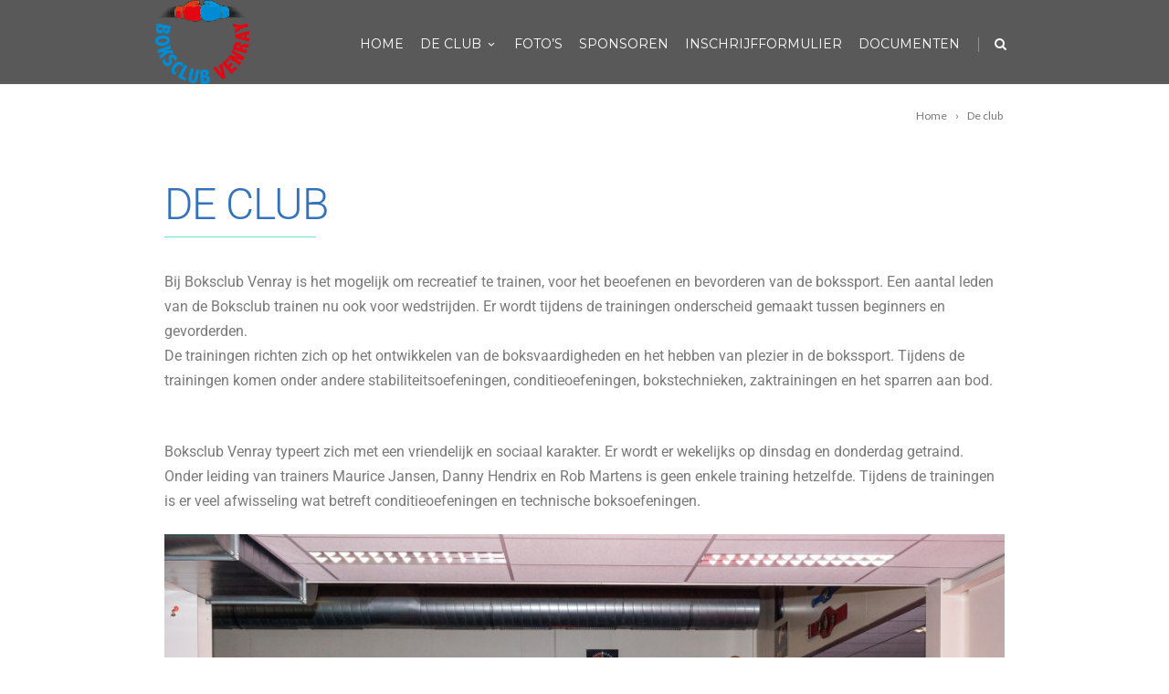

--- FILE ---
content_type: text/html; charset=UTF-8
request_url: https://www.boksclubvenray.nl/de-club/
body_size: 65188
content:
<!DOCTYPE html>
<!--[if IE 7]>
<html class="ie ie7" lang="nl-NL">
<![endif]-->
<!--[if IE 8]>
<html class="ie ie8" lang="nl-NL">
<![endif]-->
<!--[if !(IE 7) | !(IE 8)  ]><!-->
<html lang="nl-NL">
<!--<![endif]-->
<head>

	<!-- Basic Page Needs
  ================================================== -->
	<meta charset="UTF-8">

	<!-- Mobile Specific Metas
	================================================== -->
			<meta name="viewport" content="width=device-width, initial-scale=1, maximum-scale=1">
		
	
		

	<meta name='robots' content='index, follow, max-image-preview:large, max-snippet:-1, max-video-preview:-1' />
<meta name="dlm-version" content="5.1.7">
	<!-- This site is optimized with the Yoast SEO plugin v26.8 - https://yoast.com/product/yoast-seo-wordpress/ -->
	<title>De club - Boksclub Venray</title>
	<link rel="canonical" href="https://www.boksclubvenray.nl/de-club/" />
	<meta property="og:locale" content="nl_NL" />
	<meta property="og:type" content="article" />
	<meta property="og:title" content="De club - Boksclub Venray" />
	<meta property="og:description" content="de club Bij Boksclub Venray is het mogelijk om recreatief te trainen, voor het beoefenen en bevorderen van de bokssport. Een aantal leden van de Boksclub trainen nu ook voor wedstrijden. Er wordt tijdens de trainingen onderscheid gemaakt tussen beginners en gevorderden.De trainingen richten zich op het ontwikkelen van de boksvaardigheden en het hebben van plezier in de bokssport. TijdensLees meer" />
	<meta property="og:url" content="https://www.boksclubvenray.nl/de-club/" />
	<meta property="og:site_name" content="Boksclub Venray" />
	<meta property="article:modified_time" content="2025-05-16T12:12:56+00:00" />
	<meta property="og:image" content="https://www.boksclubvenray.nl/wp-content/uploads/2018/04/DSC8041-2-1024x683.jpg" />
	<meta property="og:image:width" content="1024" />
	<meta property="og:image:height" content="683" />
	<meta property="og:image:type" content="image/jpeg" />
	<meta name="twitter:card" content="summary_large_image" />
	<meta name="twitter:label1" content="Geschatte leestijd" />
	<meta name="twitter:data1" content="2 minuten" />
	<script type="application/ld+json" class="yoast-schema-graph">{"@context":"https://schema.org","@graph":[{"@type":"WebPage","@id":"https://www.boksclubvenray.nl/de-club/","url":"https://www.boksclubvenray.nl/de-club/","name":"De club - Boksclub Venray","isPartOf":{"@id":"https://www.boksclubvenray.nl/#website"},"primaryImageOfPage":{"@id":"https://www.boksclubvenray.nl/de-club/#primaryimage"},"image":{"@id":"https://www.boksclubvenray.nl/de-club/#primaryimage"},"thumbnailUrl":"https://www.boksclubvenray.nl/wp-content/uploads/2018/04/DSC8041-2-1024x683-1024x683.jpg","datePublished":"2018-04-06T10:07:50+00:00","dateModified":"2025-05-16T12:12:56+00:00","breadcrumb":{"@id":"https://www.boksclubvenray.nl/de-club/#breadcrumb"},"inLanguage":"nl-NL","potentialAction":[{"@type":"ReadAction","target":["https://www.boksclubvenray.nl/de-club/"]}]},{"@type":"ImageObject","inLanguage":"nl-NL","@id":"https://www.boksclubvenray.nl/de-club/#primaryimage","url":"https://www.boksclubvenray.nl/wp-content/uploads/2018/04/DSC8041-2-1024x683.jpg","contentUrl":"https://www.boksclubvenray.nl/wp-content/uploads/2018/04/DSC8041-2-1024x683.jpg","width":1024,"height":683,"caption":"Boksclub Venray clubleden"},{"@type":"BreadcrumbList","@id":"https://www.boksclubvenray.nl/de-club/#breadcrumb","itemListElement":[{"@type":"ListItem","position":1,"name":"Home","item":"https://www.boksclubvenray.nl/"},{"@type":"ListItem","position":2,"name":"De club"}]},{"@type":"WebSite","@id":"https://www.boksclubvenray.nl/#website","url":"https://www.boksclubvenray.nl/","name":"Boksclub Venray","description":"Boksclub Venray","potentialAction":[{"@type":"SearchAction","target":{"@type":"EntryPoint","urlTemplate":"https://www.boksclubvenray.nl/?s={search_term_string}"},"query-input":{"@type":"PropertyValueSpecification","valueRequired":true,"valueName":"search_term_string"}}],"inLanguage":"nl-NL"}]}</script>
	<!-- / Yoast SEO plugin. -->


<link rel='dns-prefetch' href='//fonts.googleapis.com' />
<link rel="alternate" type="application/rss+xml" title="Boksclub Venray &raquo; feed" href="https://www.boksclubvenray.nl/feed/" />
<link rel="alternate" type="application/rss+xml" title="Boksclub Venray &raquo; reacties feed" href="https://www.boksclubvenray.nl/comments/feed/" />
<link rel="alternate" title="oEmbed (JSON)" type="application/json+oembed" href="https://www.boksclubvenray.nl/wp-json/oembed/1.0/embed?url=https%3A%2F%2Fwww.boksclubvenray.nl%2Fde-club%2F" />
<link rel="alternate" title="oEmbed (XML)" type="text/xml+oembed" href="https://www.boksclubvenray.nl/wp-json/oembed/1.0/embed?url=https%3A%2F%2Fwww.boksclubvenray.nl%2Fde-club%2F&#038;format=xml" />
<script type="text/javascript">var $TS_VCSC_CurrentPluginRelease = "5.3.2";var $TS_VCSC_CurrentComposerRelease = "0.0.0";var $TS_VCSC_Lightbox_Activated = true;var $TS_VCSC_Lightbox_Thumbs = "bottom";var $TS_VCSC_Lightbox_Thumbsize = 50;var $TS_VCSC_Lightbox_Animation = "random";var $TS_VCSC_Lightbox_Captions = "data-title";var $TS_VCSC_Lightbox_Closer = true;var $TS_VCSC_Lightbox_Durations = 5000;var $TS_VCSC_Lightbox_Share = false;var $TS_VCSC_Lightbox_Save = false;var $TS_VCSC_Lightbox_LoadAPIs = true;var $TS_VCSC_Lightbox_Social = "fb,tw,gp,pin";var $TS_VCSC_Lightbox_NoTouch = false;var $TS_VCSC_Lightbox_BGClose = true;var $TS_VCSC_Lightbox_NoHashes = true;var $TS_VCSC_Lightbox_Keyboard = true;var $TS_VCSC_Lightbox_FullScreen = true;var $TS_VCSC_Lightbox_Zoom = true;var $TS_VCSC_Lightbox_FXSpeed = 300;var $TS_VCSC_Lightbox_Scheme = "dark";var $TS_VCSC_Lightbox_URLColor = false;var $TS_VCSC_Lightbox_Backlight = "#ffffff";var $TS_VCSC_Lightbox_UseColor = false;var $TS_VCSC_Lightbox_Overlay = "#000000";var $TS_VCSC_Lightbox_Background = "";var $TS_VCSC_Lightbox_Repeat = "no-repeat";var $TS_VCSC_Lightbox_Noise = "";var $TS_VCSC_Lightbox_CORS = false;var $TS_VCSC_Lightbox_Tapping = true;var $TS_VCSC_Lightbox_ScrollBlock = "js";var $TS_VCSC_Lightbox_Protection = "none";var $TS_VCSC_Lightbox_HistoryClose = false;var $TS_VCSC_Lightbox_CustomScroll = true;var $TS_VCSC_Lightbox_HomeURL = "https://www.boksclubvenray.nl";var $TS_VCSC_Lightbox_LastScroll = 0;var $TS_VCSC_Lightbox_Showing = false;var $TS_VCSC_Lightbox_PrettyPhoto = false;var $TS_VCSC_Lightbox_AttachAllOther = false;var $TS_VCSC_Hammer_ReleaseNew = true;var $TS_VCSC_Countdown_DaysLabel = "Days";var $TS_VCSC_Countdown_DayLabel = "Day";var $TS_VCSC_Countdown_HoursLabel = "Hours";var $TS_VCSC_Countdown_HourLabel = "Hour";var $TS_VCSC_Countdown_MinutesLabel = "Minutes";var $TS_VCSC_Countdown_MinuteLabel = "Minute";var $TS_VCSC_Countdown_SecondsLabel = "Seconds";var $TS_VCSC_Countdown_SecondLabel = "Second";var $TS_VCSC_Magnify_ZoomIn = "Zoom In";var $TS_VCSC_Magnify_ZoomOut = "Zoom Out";var $TS_VCSC_Magnify_ZoomLevel = "Zoom Level";var $TS_VCSC_Magnify_ChangeLevel = "Change Zoom Level";var $TS_VCSC_Magnify_Next = "Next";var $TS_VCSC_Magnify_Previous = "Previous";var $TS_VCSC_Magnify_Reset = "Reset Zoom";var $TS_VCSC_Magnify_Rotate = "Rotate Image";var $TS_VCSC_Magnify_Lightbox = "Show Image in Lightbox";</script>		<!-- This site uses the Google Analytics by MonsterInsights plugin v9.11.1 - Using Analytics tracking - https://www.monsterinsights.com/ -->
		<!-- Opmerking: MonsterInsights is momenteel niet geconfigureerd op deze site. De site eigenaar moet authenticeren met Google Analytics in de MonsterInsights instellingen scherm. -->
					<!-- No tracking code set -->
				<!-- / Google Analytics by MonsterInsights -->
		<style id='wp-img-auto-sizes-contain-inline-css' type='text/css'>
img:is([sizes=auto i],[sizes^="auto," i]){contain-intrinsic-size:3000px 1500px}
/*# sourceURL=wp-img-auto-sizes-contain-inline-css */
</style>
<style id='wp-emoji-styles-inline-css' type='text/css'>

	img.wp-smiley, img.emoji {
		display: inline !important;
		border: none !important;
		box-shadow: none !important;
		height: 1em !important;
		width: 1em !important;
		margin: 0 0.07em !important;
		vertical-align: -0.1em !important;
		background: none !important;
		padding: 0 !important;
	}
/*# sourceURL=wp-emoji-styles-inline-css */
</style>
<link rel='stylesheet' id='contact-form-7-css' href='https://www.boksclubvenray.nl/wp-content/plugins/contact-form-7/includes/css/styles.css?ver=6.1.4' type='text/css' media='all' />
<link rel='stylesheet' id='boc-grid-css' href='https://www.boksclubvenray.nl/wp-content/themes/eijdems-internet/stylesheets/grid.css?ver=6.9' type='text/css' media='all' />
<link rel='stylesheet' id='boc-icon-css' href='https://www.boksclubvenray.nl/wp-content/themes/eijdems-internet/stylesheets/icons.css?ver=6.9' type='text/css' media='all' />
<link rel='stylesheet' id='boc-main-styles-css' href='https://www.boksclubvenray.nl/wp-content/themes/eijdems-internet-child/style.css?ver=6.9' type='text/css' media='all' />
<link rel='stylesheet' id='boc-animation-styles-css' href='https://www.boksclubvenray.nl/wp-content/themes/eijdems-internet/stylesheets/animations.css?ver=6.9' type='text/css' media='all' />
<style id='boc-animation-styles-inline-css' type='text/css'>

				.button, a.button, button, input[type='submit'], input[type='reset'], input[type='button'] {
					text-transform: uppercase;
				}

				.main_menu_underline_effect #menu > ul > li > a:after{ background-color: #005b8a; }
	
				a:hover, a:focus,
				.post_content a:not(.button), 
				.post_content a:not(.button):visited,
				.post_content .wpb_widgetised_column a:not(.button):hover {	color: #005b8a; }
				
				.post_content .wpb_widgetised_column .side_bar_menu a:not(.button):hover { color: #333; }
				
				.boc_preloader_icon:before { border-color: #005b8a rgba(0,0,0,0) rgba(0,0,0,0); }
				
				.dark_links a:hover, .white_links a:hover, .dark_links a:hover h2, .dark_links a:hover h3 { color: #005b8a !important; }
				
				.side_icon_box h3 a:hover, 
				.post_content .team_block h4 a:hover,
				.team_block .team_icons a:hover{ color:#005b8a; }

				.button:hover,a:hover.button,button:hover,input[type="submit"]:hover,input[type="reset"]:hover,	input[type="button"]:hover, .btn_theme_color, a.btn_theme_color { color: #fff; background-color:#005b8a;}
				input.btn_theme_color, a.btn_theme_color, .btn_theme_color { color: #fff; background-color:#005b8a;}
				.btn_theme_color:hover, input.btn_theme_color:hover, a:hover.btn_theme_color { color: #fff; background-color: #444444;}
				
				input.btn_theme_color.btn_outline, a.btn_theme_color.btn_outline, .btn_theme_color.btn_outline {
					color: #005b8a !important;
					border: 2px solid #005b8a;
				}
				input.btn_theme_color.btn_outline:hover, a.btn_theme_color.btn_outline:hover, .btn_theme_color.btn_outline:hover{
					background-color: #005b8a !important;
				}
				
				#boc_searchform_close:hover { color:#005b8a;}
				
				.section_big_title h1 strong, h1 strong, h2 strong, h3 strong, h4 strong, h5 strong { color:#005b8a;}
				.top_icon_box h3 a:hover { color:#005b8a;}

				.htabs a.selected  { border-top: 2px solid #005b8a;}
				.resp-vtabs .resp-tabs-list li.resp-tab-active { border-left: 2px solid #005b8a;}
				.minimal_style.horizontal .resp-tabs-list li.resp-tab-active,
				.minimal_style.resp-vtabs .resp-tabs-list li.resp-tab-active { background: #005b8a;}
				
				#s:focus {	border: 1px solid #005b8a;}
				
				.breadcrumb a:hover{ color: #005b8a;}

				.tagcloud a:hover { background-color: #005b8a;}
				.month { background-color: #005b8a;}
				.small_month  { background-color: #005b8a;}

				.post_meta a:hover{ color: #005b8a;}
				
				.horizontal .resp-tabs-list li.resp-tab-active { border-top: 2px solid #005b8a;}
				.resp-vtabs li.resp-tab-active { border-left: 2px solid #005b8a; }

				#portfolio_filter { background-color: #005b8a;}
				#portfolio_filter ul li div:hover { background-color: #005b8a;}
				.portfolio_inline_filter ul li div:hover { background-color: #005b8a;}

				.counter-digit { color: #005b8a;}

				.tp-caption a:hover { color: #005b8a;}

				.more-link1:before { color: #005b8a;}
				.more-link2:before { background: #005b8a;}

				.image_featured_text .pos { color: #005b8a;}

				.side_icon_box .icon_feat i.icon { color: #005b8a;}
				.side_icon_box .icon_feat.icon_solid { background-color: #005b8a; }
				
				.boc_list_item .li_icon i.icon { color: #005b8a;}
				.boc_list_item .li_icon.icon_solid { background: #005b8a; }

				.top_icon_box.type1 .icon_holder .icon_bgr { background-color: #005b8a; }
				.top_icon_box.type1:hover .icon_holder .icon_bgr { border: 2px solid #005b8a; }
				.top_icon_box.type1 .icon_holder .icon_bgr:after,
				.top_icon_box.type1:hover .icon_holder .icon_bgr:after { border: 2px solid #005b8a; }
				.top_icon_box.type1:hover .icon_holder i { color: #005b8a;}

				.top_icon_box.type2 .icon_holder .icon_bgr { background-color: #005b8a; }
				.top_icon_box.type2:hover .icon_holder .icon_bgr { background-color: #fff; }
				.top_icon_box.type2:hover .icon_holder i { color: #005b8a;}

				.top_icon_box.type3 .icon_holder .icon_bgr:after { border: 2px solid #005b8a; }
				.top_icon_box.type3:hover .icon_holder .icon_bgr { background-color: #005b8a; }
				.top_icon_box.type3:hover .icon_holder .icon_bgr:after { border: 2px solid #005b8a; }
				.top_icon_box.type3 .icon_holder i { color: #005b8a;}
				.top_icon_box.type3:hover .icon_holder i { color: #fff; }

				.top_icon_box.type4:hover .icon_holder .icon_bgr { border: 2px solid #005b8a; }
				.top_icon_box.type4:hover .icon_holder .icon_bgr:after { border: 3px solid #005b8a; }
				.top_icon_box.type4 .icon_holder i{ color: #005b8a; }
				.top_icon_box.type4:hover .icon_holder i { color:  #005b8a; }

				.top_icon_box.type5 .icon_holder i{ color: #005b8a; }
				.top_icon_box.type5:hover .icon_holder i { color: #005b8a; }

				a .pic_info.type11 .plus_overlay { border-bottom: 50px solid rgba(0,91, 138, 0.8); }
				a:hover .pic_info.type11 .plus_overlay { border-bottom: 1000px solid rgba(0,91, 138, 0.8);}
				
				a .pic_info.type12 .img_overlay_icon,
				a:hover .pic_info.type12 .img_overlay_icon { background: rgba(0,91, 138, 0.8);}
				
				h2.title strong {  color: #005b8a;}
				ul.theme_color_ul li:before { color: #005b8a; }

				.custom_slides.nav_design_1 .cs_nav_item.active .cs_nav_icon i.icon{ color: #005b8a;}
				.custom_slides.nav_style_1.nav_design_1 .cs_nav_item:hover .cs_nav_icon i.icon,
				.custom_slides.nav_style_1.nav_design_2 .cs_nav_item:hover .cs_nav_icon i.icon { color: #005b8a;}
				.custom_slides.nav_design_2 .cs_nav_item.active .cs_nav_icon { background: #005b8a;}
				.cs_nav_item.has_no_text:hover .cs_nav_icon i.icon { color: #005b8a;}
				.custom_slides.nav_style_2 .cs_txt { color: #005b8a;}
				
				.acc_control, .active_acc .acc_control,
				.acc_holder.with_bgr .active_acc .acc_control { background-color: #005b8a;}

				.text_box.left_border {	border-left: 3px solid #005b8a; }

				.owl-theme .owl-controls .owl-nav div { background: #005b8a;}
				.owl-theme .owl-dots .owl-dot.active span { background: #005b8a;}
				.img_slider.owl-theme .owl-controls .owl-nav div:not(.disabled):hover { background: #005b8a;}		

				.testimonial_style_big.owl-theme .owl-controls .owl-nav div:hover,
				.posts_carousel_holder.owl_side_arrows .owl-theme .owl-controls .owl-nav div:hover, 
				.img_carousel_holder.owl_side_arrows .owl-theme .owl-controls .owl-nav div:hover,
				.content_slides_arrowed.owl-theme .owl-controls .owl-nav div:hover,
				.portfolio_carousel_holder.owl_side_arrows .owl-theme .owl-controls .owl-nav div:hover	{ color: #005b8a;}
				
				.boc_text_slider_word, .boc_text_slider_word_start { background: #005b8a; }

				.post_item_block.boxed .pic { border-bottom: 3px solid #005b8a; }

				.team_block .team_desc { color: #005b8a;}

				.bar_graph span, .bar_graph.thin_style span { background-color: #005b8a; }

				.pagination .links a:hover{ background-color: #005b8a;}
				.hilite{ background: #005b8a;}
				.price_column.price_column_featured ul li.price_column_title{ background: #005b8a;}

				blockquote{ border-left: 3px solid #005b8a; }
				.text_box.left_border { border-left: 3px solid #005b8a; }

				.fortuna_table tr:hover td { background: rgba(0,91, 138, 0.08);}

				.header_cart ul.cart_list li a, .header_cart ul.product_list_widget li a { color: #005b8a;}
				.header_cart .cart-notification { background-color: #005b8a;}
				.header_cart .cart-notification:after { border-bottom-color: #005b8a;}
				
				.woocommerce .product_meta a { color: #005b8a;}
				
				.woocommerce a.button, .woocommerce button.button, .woocommerce input.button, .woocommerce #respond input#submit, .woocommerce #content input.button, .woocommerce-page a.button, .woocommerce-page button.button, .woocommerce-page input.button, .woocommerce-page #respond input#submit, .woocommerce-page #content input.button { background-color: #005b8a!important; }
				.header_cart .cart-wrap	{ background-color: #005b8a; }
				.header_cart .cart-wrap:before { border-color: transparent #005b8a transparent; }
				.woocommerce .widget_price_filter .ui-slider .ui-slider-range, .woocommerce-page .widget_price_filter .ui-slider .ui-slider-range{ background-color: #005b8a !important;}

				.woocommerce nav.woocommerce-pagination ul li a:hover, .woocommerce nav.woocommerce-pagination ul li a:focus, .woocommerce #content nav.woocommerce-pagination ul li a:hover, .woocommerce #content nav.woocommerce-pagination ul li a:focus, .woocommerce-page nav.woocommerce-pagination ul li a:hover, .woocommerce-page nav.woocommerce-pagination ul li a:focus, .woocommerce-page #content nav.woocommerce-pagination ul li a:hover, .woocommerce-page #content nav.woocommerce-pagination ul li a:focus{ background-color: #005b8a !important;}
				
				.info h2{ background-color: #005b8a;}
				#footer a:hover { color: #005b8a;}
				
				
				
				a .pic_info.type1 .plus_overlay {	border-bottom: 50px solid rgba(0,91, 138, 0.8);}
				a:hover .pic_info.type1 .plus_overlay { border-bottom: 1000px solid rgba(0,91, 138, 0.8); }
				
				a .pic_info.type2 .plus_overlay { border-bottom: 50px solid rgba(0,91, 138, 0.75); }
				a:hover .pic_info.type2 .plus_overlay {	border-bottom: 860px solid rgba(0,91, 138, 0.8);}
				
				a .pic_info.type3  .img_overlay_icon {	background: rgba(0,91, 138, 0.8); }
				a:hover .pic_info.type3 .img_overlay_icon {	background: rgba(0,91, 138, 0.8);}
				
				a .pic_info.type4 .img_overlay_icon { border-bottom: 2px solid rgba(0,91, 138, 0.9);}
				
				a:hover .pic_info.type5 .info_overlay {	background: #005b8a;}
				
				.pic_info.type6 .info_overlay {	background: #005b8a;}
				a .pic_info.type6 .plus_overlay { border-bottom: 50px solid #005b8a; }
				
				.pic_info.type7 .info_overlay {	background: rgba(0,91, 138, 0.85);}				

				@media only screen and (max-width: 768px) {
					.cs_nav .cs_nav_item.active { background: #005b8a !important;}
				}
			
			#footer {
				position: relative;
			}

/*# sourceURL=boc-animation-styles-inline-css */
</style>
<link rel='stylesheet' id='boc-responsive-style-css' href='https://www.boksclubvenray.nl/wp-content/themes/eijdems-internet/stylesheets/grid_responsive.css?ver=6.9' type='text/css' media='all' />
<link rel='stylesheet' id='boc-fonts-css' href='//fonts.googleapis.com/css?family=Lato%3A300%2C400%2C700%2C400italic%7CMontserrat%3A400%2C500%2C600%2C700&#038;ver=1.0.0' type='text/css' media='all' />
<link rel='stylesheet' id='slb_core-css' href='https://www.boksclubvenray.nl/wp-content/plugins/simple-lightbox/client/css/app.css?ver=2.9.4' type='text/css' media='all' />
<link rel='stylesheet' id='elementor-icons-css' href='https://www.boksclubvenray.nl/wp-content/plugins/elementor/assets/lib/eicons/css/elementor-icons.min.css?ver=5.46.0' type='text/css' media='all' />
<link rel='stylesheet' id='elementor-frontend-css' href='https://www.boksclubvenray.nl/wp-content/plugins/elementor/assets/css/frontend.min.css?ver=3.34.3' type='text/css' media='all' />
<link rel='stylesheet' id='elementor-post-1195-css' href='https://www.boksclubvenray.nl/wp-content/uploads/elementor/css/post-1195.css?ver=1769661505' type='text/css' media='all' />
<link rel='stylesheet' id='widget-heading-css' href='https://www.boksclubvenray.nl/wp-content/plugins/elementor/assets/css/widget-heading.min.css?ver=3.34.3' type='text/css' media='all' />
<link rel='stylesheet' id='e-animation-fadeInLeft-css' href='https://www.boksclubvenray.nl/wp-content/plugins/elementor/assets/lib/animations/styles/fadeInLeft.min.css?ver=3.34.3' type='text/css' media='all' />
<link rel='stylesheet' id='widget-divider-css' href='https://www.boksclubvenray.nl/wp-content/plugins/elementor/assets/css/widget-divider.min.css?ver=3.34.3' type='text/css' media='all' />
<link rel='stylesheet' id='widget-image-css' href='https://www.boksclubvenray.nl/wp-content/plugins/elementor/assets/css/widget-image.min.css?ver=3.34.3' type='text/css' media='all' />
<link rel='stylesheet' id='widget-icon-list-css' href='https://www.boksclubvenray.nl/wp-content/plugins/elementor/assets/css/widget-icon-list.min.css?ver=3.34.3' type='text/css' media='all' />
<link rel='stylesheet' id='e-animation-shrink-css' href='https://www.boksclubvenray.nl/wp-content/plugins/elementor/assets/lib/animations/styles/e-animation-shrink.min.css?ver=3.34.3' type='text/css' media='all' />
<link rel='stylesheet' id='e-animation-fadeInUp-css' href='https://www.boksclubvenray.nl/wp-content/plugins/elementor/assets/lib/animations/styles/fadeInUp.min.css?ver=3.34.3' type='text/css' media='all' />
<link rel='stylesheet' id='widget-social-icons-css' href='https://www.boksclubvenray.nl/wp-content/plugins/elementor/assets/css/widget-social-icons.min.css?ver=3.34.3' type='text/css' media='all' />
<link rel='stylesheet' id='e-apple-webkit-css' href='https://www.boksclubvenray.nl/wp-content/plugins/elementor/assets/css/conditionals/apple-webkit.min.css?ver=3.34.3' type='text/css' media='all' />
<link rel='stylesheet' id='elementor-post-15-css' href='https://www.boksclubvenray.nl/wp-content/uploads/elementor/css/post-15.css?ver=1769698112' type='text/css' media='all' />
<link rel='stylesheet' id='eael-general-css' href='https://www.boksclubvenray.nl/wp-content/plugins/essential-addons-for-elementor-lite/assets/front-end/css/view/general.min.css?ver=6.5.9' type='text/css' media='all' />
<link rel='stylesheet' id='elementor-gf-local-roboto-css' href='https://www.boksclubvenray.nl/wp-content/uploads/elementor/google-fonts/css/roboto.css?ver=1742271374' type='text/css' media='all' />
<link rel='stylesheet' id='elementor-gf-local-robotoslab-css' href='https://www.boksclubvenray.nl/wp-content/uploads/elementor/google-fonts/css/robotoslab.css?ver=1742271397' type='text/css' media='all' />
<link rel='stylesheet' id='elementor-icons-shared-0-css' href='https://www.boksclubvenray.nl/wp-content/plugins/elementor/assets/lib/font-awesome/css/fontawesome.min.css?ver=5.15.3' type='text/css' media='all' />
<link rel='stylesheet' id='elementor-icons-fa-solid-css' href='https://www.boksclubvenray.nl/wp-content/plugins/elementor/assets/lib/font-awesome/css/solid.min.css?ver=5.15.3' type='text/css' media='all' />
<link rel='stylesheet' id='elementor-icons-fa-regular-css' href='https://www.boksclubvenray.nl/wp-content/plugins/elementor/assets/lib/font-awesome/css/regular.min.css?ver=5.15.3' type='text/css' media='all' />
<link rel='stylesheet' id='elementor-icons-fa-brands-css' href='https://www.boksclubvenray.nl/wp-content/plugins/elementor/assets/lib/font-awesome/css/brands.min.css?ver=5.15.3' type='text/css' media='all' />
<script type="text/javascript" src="https://www.boksclubvenray.nl/wp-includes/js/jquery/jquery.min.js?ver=3.7.1" id="jquery-core-js"></script>
<script type="text/javascript" src="https://www.boksclubvenray.nl/wp-includes/js/jquery/jquery-migrate.min.js?ver=3.4.1" id="jquery-migrate-js"></script>
<script type="text/javascript" src="https://www.boksclubvenray.nl/wp-content/themes/eijdems-internet/js/libs.min.js?ver=6.9" id="fortuna.lib-js"></script>
<script type="text/javascript" id="fortuna.common-js-extra">
/* <![CDATA[ */
var bocJSParams = {"boc_is_mobile_device":"","boc_theme_url":"https://www.boksclubvenray.nl/wp-content/themes/eijdems-internet","header_height":"92","sticky_header":"1","submenu_arrow_effect":"1","mm_bordered_columns":"1","transparent_header":"0","fixed_footer":"0","boc_submenu_animation_effect":"sub_fade_in"};
//# sourceURL=fortuna.common-js-extra
/* ]]> */
</script>
<script type="text/javascript" src="https://www.boksclubvenray.nl/wp-content/themes/eijdems-internet/js/common.js?ver=6.9" id="fortuna.common-js"></script>
<link rel="https://api.w.org/" href="https://www.boksclubvenray.nl/wp-json/" /><link rel="alternate" title="JSON" type="application/json" href="https://www.boksclubvenray.nl/wp-json/wp/v2/pages/15" /><link rel="EditURI" type="application/rsd+xml" title="RSD" href="https://www.boksclubvenray.nl/xmlrpc.php?rsd" />
<meta name="generator" content="WordPress 6.9" />
<link rel='shortlink' href='https://www.boksclubvenray.nl/?p=15' />
<script type='text/javascript'>
				jQuery(document).ready(function($) {
				var ult_smooth_speed = 250;
				var ult_smooth_step = 45;
				$('html').attr('data-ult_smooth_speed',ult_smooth_speed).attr('data-ult_smooth_step',ult_smooth_step);
				});
			</script><meta name="generator" content="Elementor 3.34.3; features: additional_custom_breakpoints; settings: css_print_method-external, google_font-enabled, font_display-auto">
			<style>
				.e-con.e-parent:nth-of-type(n+4):not(.e-lazyloaded):not(.e-no-lazyload),
				.e-con.e-parent:nth-of-type(n+4):not(.e-lazyloaded):not(.e-no-lazyload) * {
					background-image: none !important;
				}
				@media screen and (max-height: 1024px) {
					.e-con.e-parent:nth-of-type(n+3):not(.e-lazyloaded):not(.e-no-lazyload),
					.e-con.e-parent:nth-of-type(n+3):not(.e-lazyloaded):not(.e-no-lazyload) * {
						background-image: none !important;
					}
				}
				@media screen and (max-height: 640px) {
					.e-con.e-parent:nth-of-type(n+2):not(.e-lazyloaded):not(.e-no-lazyload),
					.e-con.e-parent:nth-of-type(n+2):not(.e-lazyloaded):not(.e-no-lazyload) * {
						background-image: none !important;
					}
				}
			</style>
			<link rel="icon" href="https://www.boksclubvenray.nl/wp-content/uploads/2018/04/cropped-logo-1-100x100.png" sizes="32x32" />
<link rel="icon" href="https://www.boksclubvenray.nl/wp-content/uploads/2018/04/cropped-logo-1.png" sizes="192x192" />
<link rel="apple-touch-icon" href="https://www.boksclubvenray.nl/wp-content/uploads/2018/04/cropped-logo-1.png" />
<meta name="msapplication-TileImage" content="https://www.boksclubvenray.nl/wp-content/uploads/2018/04/cropped-logo-1.png" />
	
	
</head>

<body class="wp-singular page-template-default page page-id-15 wp-theme-eijdems-internet wp-child-theme-eijdems-internet-child metaslider-plugin elementor-default elementor-kit-1195 elementor-page elementor-page-15">

	

	
	
  <!-- Page Wrapper::START -->
  <div id="wrapper" class="full_width_wrapper page_title_bgr responsive ">
  
	<!-- Header::START -->
		
	<header id= "header" 
			class= "no_subheader 
										sticky_header					hide_subheader_on_scroll">
		
		
				
		
		<div class="rel_pos">
		
			<div class="container">
			
				<div class="section rel_pos ">
			
											
					<div id="logo">
											<div class='logo_img '>
								<a href="https://www.boksclubvenray.nl/" title="Boksclub Venray" rel="home">
									<img src="https://www.boksclubvenray.nl/wp-content/uploads/2018/04/cropped-logo-1.png" alt="Boksclub Venray"/>
																	</a>
							</div>
								
					</div>

					<div id="mobile_menu_toggler">
					  <div id="m_nav_menu" class="m_nav">
						<div class="m_nav_ham button_closed" id="m_ham_1"></div>
						<div class="m_nav_ham button_closed" id="m_ham_2"></div>
						<div class="m_nav_ham button_closed" id="m_ham_3"></div>
					  </div>
					</div>

				
					<div class="custom_menu_4 main_menu_underline_effect">	
					<div id="menu" class="menu-main-menu-container"><ul><li id="menu-item-739" class="menu-item menu-item-type-post_type menu-item-object-page menu-item-home menu-item-739"><a href="https://www.boksclubvenray.nl/">Home</a></li>
<li id="menu-item-29" class="menu-item menu-item-type-post_type menu-item-object-page current-menu-item page_item page-item-15 current_page_item menu-item-has-children menu-item-29"><a href="https://www.boksclubvenray.nl/de-club/" aria-current="page">De club<span></span></a>
<ul class="sub-menu">
	<li id="menu-item-939" class="menu-item menu-item-type-post_type menu-item-object-page menu-item-939"><a href="https://www.boksclubvenray.nl/het-bestuur/">Het bestuur</a></li>
	<li id="menu-item-1004" class="menu-item menu-item-type-post_type menu-item-object-page menu-item-1004"><a href="https://www.boksclubvenray.nl/trainingen/">Trainingen</a></li>
	<li id="menu-item-949" class="menu-item menu-item-type-post_type menu-item-object-page menu-item-949"><a href="https://www.boksclubvenray.nl/leden-info/">Materiaal gebruik</a></li>
	<li id="menu-item-488" class="menu-item menu-item-type-post_type menu-item-object-page menu-item-488"><a href="https://www.boksclubvenray.nl/club-historie-boksclub-boksclub-venray/">Club historie</a></li>
</ul>
</li>
<li id="menu-item-27" class="menu-item menu-item-type-post_type menu-item-object-page menu-item-27"><a href="https://www.boksclubvenray.nl/fotos/">Foto&#8217;s</a></li>
<li id="menu-item-26" class="menu-item menu-item-type-post_type menu-item-object-page menu-item-26"><a href="https://www.boksclubvenray.nl/sponsoren/">Sponsoren</a></li>
<li id="menu-item-1111" class="menu-item menu-item-type-post_type menu-item-object-page menu-item-1111"><a href="https://www.boksclubvenray.nl/inschrijfformulier/">Inschrijfformulier</a></li>
<li id="menu-item-1945" class="menu-item menu-item-type-post_type menu-item-object-page menu-item-1945"><a href="https://www.boksclubvenray.nl/documenten/">Documenten</a></li>
<li class="boc_search_border"><a href="#">|</a></li><li class="boc_search_toggle_li"><a href="#" class="header_search_icon icon icon-search3"></a></li></ul></div>					</div>
					
					

		
				</div>
				
				
			<div id="boc_searchform_in_header" class="">
				<div class="container">
					<form method="get" action="https://www.boksclubvenray.nl/" role="search" class="header_search_form"><input type="search" name="s" autocomplete="off" placeholder="Type then hit enter to search..." /></form>
					<span id="boc_searchform_close" class="icon icon-close"></span>
				</div>
			</div>				
			
			
			</div>
		</div>

	
			
		<div id="mobile_menu">
			<ul><li class="menu-item menu-item-type-post_type menu-item-object-page menu-item-home menu-item-739"><a href="https://www.boksclubvenray.nl/">Home</a></li>
<li class="menu-item menu-item-type-post_type menu-item-object-page current-menu-item page_item page-item-15 current_page_item menu-item-has-children menu-item-29"><a href="https://www.boksclubvenray.nl/de-club/" aria-current="page">De club<span></span></a>
<ul class="sub-menu">
	<li class="menu-item menu-item-type-post_type menu-item-object-page menu-item-939"><a href="https://www.boksclubvenray.nl/het-bestuur/">Het bestuur</a></li>
	<li class="menu-item menu-item-type-post_type menu-item-object-page menu-item-1004"><a href="https://www.boksclubvenray.nl/trainingen/">Trainingen</a></li>
	<li class="menu-item menu-item-type-post_type menu-item-object-page menu-item-949"><a href="https://www.boksclubvenray.nl/leden-info/">Materiaal gebruik</a></li>
	<li class="menu-item menu-item-type-post_type menu-item-object-page menu-item-488"><a href="https://www.boksclubvenray.nl/club-historie-boksclub-boksclub-venray/">Club historie</a></li>
</ul>
</li>
<li class="menu-item menu-item-type-post_type menu-item-object-page menu-item-27"><a href="https://www.boksclubvenray.nl/fotos/">Foto&#8217;s</a></li>
<li class="menu-item menu-item-type-post_type menu-item-object-page menu-item-26"><a href="https://www.boksclubvenray.nl/sponsoren/">Sponsoren</a></li>
<li class="menu-item menu-item-type-post_type menu-item-object-page menu-item-1111"><a href="https://www.boksclubvenray.nl/inschrijfformulier/">Inschrijfformulier</a></li>
<li class="menu-item menu-item-type-post_type menu-item-object-page menu-item-1945"><a href="https://www.boksclubvenray.nl/documenten/">Documenten</a></li>
<li class="boc_search_border"><a href="#">|</a></li><li class="boc_search_toggle_li"><a href="#" class="header_search_icon icon icon-search3"></a></li></ul>		</div>
	
	</header>
		<!-- Header::END -->
	
	<!-- Page content::START -->
	<div class="content_body">
	
					<div class="full_container_page_title "  style='padding: 20px 0;'>	
					<div class="container">		
						<div class="section no_bm">
								<div class="breadcrumb breadcrumb_right"><a class="first_bc" href="https://www.boksclubvenray.nl/"><span>Home</span></a><a class="last_bc" href="https://www.boksclubvenray.nl/de-club/" title="De club"><span>De club</span></a></div>								
								<div class="page_heading"><h1>
								De club								</h1></div>	
						</div>
					</div>
				</div>
			

	<!-- Page template :: START -->
	<div class="post-15 page type-page status-publish hentry" id="post-15" >
		<div class="container">
			<div class="section">
				<div class='post_content'>
										<div data-elementor-type="wp-page" data-elementor-id="15" class="elementor elementor-15">
						<section class="elementor-section elementor-top-section elementor-element elementor-element-3b8db0d6 elementor-section-boxed elementor-section-height-default elementor-section-height-default" data-id="3b8db0d6" data-element_type="section">
						<div class="elementor-container elementor-column-gap-default">
					<div class="elementor-column elementor-col-100 elementor-top-column elementor-element elementor-element-598147a8" data-id="598147a8" data-element_type="column">
			<div class="elementor-widget-wrap elementor-element-populated">
						<div class="elementor-element elementor-element-99d872b elementor-widget elementor-widget-heading" data-id="99d872b" data-element_type="widget" data-widget_type="heading.default">
				<div class="elementor-widget-container">
					<h2 class="elementor-heading-title elementor-size-medium"><a href="https://www.boksclubvenray.nl/trainingen/">de club</a></h2>				</div>
				</div>
				<div class="elementor-element elementor-element-11527b8b elementor-widget-divider--view-line elementor-invisible elementor-widget elementor-widget-divider" data-id="11527b8b" data-element_type="widget" data-settings="{&quot;_animation&quot;:&quot;fadeInLeft&quot;}" data-widget_type="divider.default">
				<div class="elementor-widget-container">
							<div class="elementor-divider">
			<span class="elementor-divider-separator">
						</span>
		</div>
						</div>
				</div>
					</div>
		</div>
					</div>
		</section>
				<section class="elementor-section elementor-top-section elementor-element elementor-element-a1925fe elementor-section-boxed elementor-section-height-default elementor-section-height-default" data-id="a1925fe" data-element_type="section">
						<div class="elementor-container elementor-column-gap-default">
					<div class="elementor-column elementor-col-100 elementor-top-column elementor-element elementor-element-43882ea" data-id="43882ea" data-element_type="column">
			<div class="elementor-widget-wrap elementor-element-populated">
						<div class="elementor-element elementor-element-b88ac2b elementor-widget elementor-widget-text-editor" data-id="b88ac2b" data-element_type="widget" data-widget_type="text-editor.default">
				<div class="elementor-widget-container">
									<p>Bij Boksclub Venray is het mogelijk om recreatief te trainen, voor het beoefenen en bevorderen van de bokssport. Een aantal leden van de Boksclub trainen nu ook voor wedstrijden. Er wordt tijdens de trainingen onderscheid gemaakt tussen beginners en gevorderden.<br />De trainingen richten zich op het ontwikkelen van de boksvaardigheden en het hebben van plezier in de bokssport. Tijdens de trainingen komen onder andere stabiliteitsoefeningen, conditieoefeningen, bokstechnieken, zaktrainingen en het sparren aan bod.</p><p> </p><p>Boksclub Venray typeert zich met een vriendelijk en sociaal karakter. Er wordt er wekelijks op dinsdag en donderdag getraind. Onder leiding van trainers Maurice Jansen, Danny Hendrix en Rob Martens is geen enkele training hetzelfde. Tijdens de trainingen is er veel afwisseling wat betreft conditieoefeningen en technische boksoefeningen.</p><p> </p><p> </p><p> </p>								</div>
				</div>
					</div>
		</div>
					</div>
		</section>
				<section class="elementor-section elementor-top-section elementor-element elementor-element-252b106 elementor-section-boxed elementor-section-height-default elementor-section-height-default" data-id="252b106" data-element_type="section">
						<div class="elementor-container elementor-column-gap-default">
					<div class="elementor-column elementor-col-100 elementor-top-column elementor-element elementor-element-51c2571" data-id="51c2571" data-element_type="column">
			<div class="elementor-widget-wrap elementor-element-populated">
						<div class="elementor-element elementor-element-f011cf2 elementor-widget elementor-widget-image" data-id="f011cf2" data-element_type="widget" data-widget_type="image.default">
				<div class="elementor-widget-container">
															<img fetchpriority="high" decoding="async" width="1024" height="683" src="https://www.boksclubvenray.nl/wp-content/uploads/2018/04/DSC8041-2-1024x683-1024x683.jpg" class="attachment-large size-large wp-image-261" alt="Boksclub Venray clubleden" srcset="https://www.boksclubvenray.nl/wp-content/uploads/2018/04/DSC8041-2-1024x683.jpg 1024w, https://www.boksclubvenray.nl/wp-content/uploads/2018/04/DSC8041-2-1024x683-300x200.jpg 300w, https://www.boksclubvenray.nl/wp-content/uploads/2018/04/DSC8041-2-1024x683-768x512.jpg 768w, https://www.boksclubvenray.nl/wp-content/uploads/2018/04/DSC8041-2-1024x683-600x400.jpg 600w" sizes="(max-width: 1024px) 100vw, 1024px" />															</div>
				</div>
					</div>
		</div>
					</div>
		</section>
				<section class="elementor-section elementor-top-section elementor-element elementor-element-cdf9cd9 elementor-section-boxed elementor-section-height-default elementor-section-height-default" data-id="cdf9cd9" data-element_type="section">
						<div class="elementor-container elementor-column-gap-default">
					<div class="elementor-column elementor-col-50 elementor-top-column elementor-element elementor-element-c17fc20" data-id="c17fc20" data-element_type="column">
			<div class="elementor-widget-wrap elementor-element-populated">
						<div class="elementor-element elementor-element-a6ed295 elementor-widget elementor-widget-heading" data-id="a6ed295" data-element_type="widget" data-widget_type="heading.default">
				<div class="elementor-widget-container">
					<h2 class="elementor-heading-title elementor-size-medium"><a href="https://www.boksclubvenray.nl/trainingen/">huishoudelijke opmerkingen</a></h2>				</div>
				</div>
				<div class="elementor-element elementor-element-4bf3da5 elementor-widget-divider--view-line elementor-invisible elementor-widget elementor-widget-divider" data-id="4bf3da5" data-element_type="widget" data-settings="{&quot;_animation&quot;:&quot;fadeInLeft&quot;}" data-widget_type="divider.default">
				<div class="elementor-widget-container">
							<div class="elementor-divider">
			<span class="elementor-divider-separator">
						</span>
		</div>
						</div>
				</div>
				<div class="elementor-element elementor-element-9828b8e elementor-icon-list--layout-traditional elementor-list-item-link-full_width elementor-widget elementor-widget-icon-list" data-id="9828b8e" data-element_type="widget" data-widget_type="icon-list.default">
				<div class="elementor-widget-container">
							<ul class="elementor-icon-list-items">
							<li class="elementor-icon-list-item">
											<span class="elementor-icon-list-icon">
							<i aria-hidden="true" class="fas fa-check"></i>						</span>
										<span class="elementor-icon-list-text">Lees onze belangrijkste punten in het huis regelement. </span>
									</li>
								<li class="elementor-icon-list-item">
											<span class="elementor-icon-list-icon">
							<i aria-hidden="true" class="fas fa-check"></i>						</span>
										<span class="elementor-icon-list-text">Kom op tijd!</span>
									</li>
								<li class="elementor-icon-list-item">
											<span class="elementor-icon-list-icon">
							<i aria-hidden="true" class="fas fa-check"></i>						</span>
										<span class="elementor-icon-list-text">In de dojo word niet op blote voeten getraind i.v.m. hygiëne.</span>
									</li>
								<li class="elementor-icon-list-item">
											<span class="elementor-icon-list-icon">
							<i aria-hidden="true" class="fas fa-check"></i>						</span>
										<span class="elementor-icon-list-text">Respecteer instructies van de trainers.</span>
									</li>
								<li class="elementor-icon-list-item">
											<span class="elementor-icon-list-icon">
							<i aria-hidden="true" class="fas fa-check"></i>						</span>
										<span class="elementor-icon-list-text">Fietsen in de daarvoor bestemde fietsenstalling plaatsen.</span>
									</li>
								<li class="elementor-icon-list-item">
											<span class="elementor-icon-list-icon">
							<i aria-hidden="true" class="fas fa-check"></i>						</span>
										<span class="elementor-icon-list-text">Lees onze belangrijkste punten in het huis regelement. </span>
									</li>
						</ul>
						</div>
				</div>
					</div>
		</div>
				<div class="elementor-column elementor-col-50 elementor-top-column elementor-element elementor-element-0ed4bdb" data-id="0ed4bdb" data-element_type="column">
			<div class="elementor-widget-wrap elementor-element-populated">
						<div class="elementor-element elementor-element-3bf4995 elementor-widget elementor-widget-heading" data-id="3bf4995" data-element_type="widget" data-widget_type="heading.default">
				<div class="elementor-widget-container">
					<h2 class="elementor-heading-title elementor-size-medium"><a href="https://www.boksclubvenray.nl/trainingen/">locatie en trainingen</a></h2>				</div>
				</div>
				<div class="elementor-element elementor-element-980b135 elementor-widget-divider--view-line elementor-invisible elementor-widget elementor-widget-divider" data-id="980b135" data-element_type="widget" data-settings="{&quot;_animation&quot;:&quot;fadeInLeft&quot;}" data-widget_type="divider.default">
				<div class="elementor-widget-container">
							<div class="elementor-divider">
			<span class="elementor-divider-separator">
						</span>
		</div>
						</div>
				</div>
				<div class="elementor-element elementor-element-6630758 elementor-icon-list--layout-traditional elementor-list-item-link-full_width elementor-widget elementor-widget-icon-list" data-id="6630758" data-element_type="widget" data-widget_type="icon-list.default">
				<div class="elementor-widget-container">
							<ul class="elementor-icon-list-items">
							<li class="elementor-icon-list-item">
											<span class="elementor-icon-list-icon">
							<i aria-hidden="true" class="fas fa-search-location"></i>						</span>
										<span class="elementor-icon-list-text">Zuidsingel 2 in Venray. Sporthal de Wetteling.</span>
									</li>
								<li class="elementor-icon-list-item">
											<span class="elementor-icon-list-icon">
							<i aria-hidden="true" class="far fa-clock"></i>						</span>
										<span class="elementor-icon-list-text">Dinsdag en Donderdag 19:30u tot 21:00u</span>
									</li>
						</ul>
						</div>
				</div>
					</div>
		</div>
					</div>
		</section>
				<section class="elementor-section elementor-top-section elementor-element elementor-element-267f18e elementor-section-boxed elementor-section-height-default elementor-section-height-default" data-id="267f18e" data-element_type="section">
						<div class="elementor-container elementor-column-gap-default">
					<div class="elementor-column elementor-col-100 elementor-top-column elementor-element elementor-element-8e7fa21" data-id="8e7fa21" data-element_type="column">
			<div class="elementor-widget-wrap elementor-element-populated">
						<div class="elementor-element elementor-element-518c79f elementor-widget elementor-widget-text-editor" data-id="518c79f" data-element_type="widget" data-widget_type="text-editor.default">
				<div class="elementor-widget-container">
									<p>Als je nog geen lid bent en toch wil komen trainen neem dan contact op voor meer informatie over de proefles. Via de mail wordt er dan een afspraak gemaakt wanneer je kunt starten!</p>								</div>
				</div>
					</div>
		</div>
					</div>
		</section>
				<section class="elementor-section elementor-top-section elementor-element elementor-element-404c5a23 elementor-section-boxed elementor-section-height-default elementor-section-height-default" data-id="404c5a23" data-element_type="section">
						<div class="elementor-container elementor-column-gap-default">
					<div class="elementor-column elementor-col-100 elementor-top-column elementor-element elementor-element-4eaae305" data-id="4eaae305" data-element_type="column">
			<div class="elementor-widget-wrap elementor-element-populated">
						<div class="elementor-element elementor-element-49be039c elementor-align-left animated-slow elementor-invisible elementor-widget elementor-widget-button" data-id="49be039c" data-element_type="widget" data-settings="{&quot;_animation&quot;:&quot;fadeInLeft&quot;,&quot;_animation_delay&quot;:0}" data-widget_type="button.default">
				<div class="elementor-widget-container">
									<div class="elementor-button-wrapper">
					<a class="elementor-button elementor-button-link elementor-size-sm elementor-animation-shrink" href="https://www.boksclubvenray.nl/inschrijfformulier/">
						<span class="elementor-button-content-wrapper">
									<span class="elementor-button-text">Boks hier om je in te schrijven</span>
					</span>
					</a>
				</div>
								</div>
				</div>
					</div>
		</div>
					</div>
		</section>
				<section class="elementor-section elementor-top-section elementor-element elementor-element-b1ecd3d elementor-section-boxed elementor-section-height-default elementor-section-height-default" data-id="b1ecd3d" data-element_type="section">
						<div class="elementor-container elementor-column-gap-default">
					<div class="elementor-column elementor-col-100 elementor-top-column elementor-element elementor-element-2397d46" data-id="2397d46" data-element_type="column">
			<div class="elementor-widget-wrap">
							</div>
		</div>
					</div>
		</section>
				<section class="elementor-section elementor-top-section elementor-element elementor-element-206d7c39 elementor-section-boxed elementor-section-height-default elementor-section-height-default" data-id="206d7c39" data-element_type="section">
						<div class="elementor-container elementor-column-gap-default">
					<div class="elementor-column elementor-col-100 elementor-top-column elementor-element elementor-element-4966f4cd" data-id="4966f4cd" data-element_type="column">
			<div class="elementor-widget-wrap elementor-element-populated">
						<div class="elementor-element elementor-element-2acd395 elementor-widget elementor-widget-heading" data-id="2acd395" data-element_type="widget" data-widget_type="heading.default">
				<div class="elementor-widget-container">
					<h2 class="elementor-heading-title elementor-size-medium"><a href="https://www.boksclubvenray.nl/sponsoren/">Social media</a></h2>				</div>
				</div>
				<div class="elementor-element elementor-element-43b55515 elementor-widget-divider--view-line elementor-invisible elementor-widget elementor-widget-divider" data-id="43b55515" data-element_type="widget" data-settings="{&quot;_animation&quot;:&quot;fadeInLeft&quot;}" data-widget_type="divider.default">
				<div class="elementor-widget-container">
							<div class="elementor-divider">
			<span class="elementor-divider-separator">
						</span>
		</div>
						</div>
				</div>
				<div class="elementor-element elementor-element-3e22c5e5 elementor-shape-rounded elementor-grid-0 e-grid-align-center elementor-invisible elementor-widget elementor-widget-social-icons" data-id="3e22c5e5" data-element_type="widget" data-settings="{&quot;_animation&quot;:&quot;fadeInUp&quot;}" data-widget_type="social-icons.default">
				<div class="elementor-widget-container">
							<div class="elementor-social-icons-wrapper elementor-grid" role="list">
							<span class="elementor-grid-item" role="listitem">
					<a class="elementor-icon elementor-social-icon elementor-social-icon-facebook elementor-repeater-item-8fe4871" href="http://www.facebook.com/boksclubvenray" target="_blank">
						<span class="elementor-screen-only">Facebook</span>
						<i aria-hidden="true" class="fab fa-facebook"></i>					</a>
				</span>
							<span class="elementor-grid-item" role="listitem">
					<a class="elementor-icon elementor-social-icon elementor-social-icon-instagram elementor-repeater-item-f78967e" href="http://www.instagram.com/boksclubvenray" target="_blank">
						<span class="elementor-screen-only">Instagram</span>
						<i aria-hidden="true" class="fab fa-instagram"></i>					</a>
				</span>
					</div>
						</div>
				</div>
					</div>
		</div>
					</div>
		</section>
				</div>
														
					

			<!-- If comments are closed. -->
		<p class="no-comments">Comments are closed.</p>

	

				
				</div>			</div>
		</div>
	</div>
	<!-- Page template :: END -->	



	</div>
	<!-- Page content::END -->

		<!-- Footer::Start -->
		<div id="footer" class="" >
			

						
				<div class="container">	
					<div class="section">
				
					
						<div class="col span_1_of_4">
						
<h3 class="wp-block-heading">CONTACT</h3>
			<div class="textwidget"><div class="textwidget">
<p>Ook zin om te boksen? Algemene vragen? Stuur dan een mail naar: <a href="mailto:Info@boksclubvenray.nl">Info@boksclubvenray.nl</a></p>
<p>Wij nemen zo snel mogelijk contact met je op om een proefles te plannen, of om je vragen te beantwoorden!</p>
</div>
</div>
			
						</div>

					
						<div class="col span_1_of_4">
						
<p></p>

<p></p>

<h3 class="wp-block-heading">Trainingslocatie</h3>

<p>Sporthal de Wetteling<br>
Zuidsingel 2 5802 EG Venray<br>
E-mail: <a href="mailto:info@boksclubvenray.nl">info@boksclubvenray.nl</a></p>



<hr style="border: 1px solid lightgray; width: 50%;">
<strong>KvK:</strong> 55135765<br>


<!-- /wp:paragraph -->	
						</div>

					
						<div class="col span_1_of_4">
						
<p>TRAININGSTIJDEN</p>

<p>Dinsdag        van 19:30 tot 21:00 uur</p>

<p>Donderdag  van 19:30 tot 21:00 uur</p>

<p></p>
	
						</div>

					
						<div class="col span_1_of_4">
						
<ul class="wp-block-social-links is-style-logos-only is-layout-flex wp-block-social-links-is-layout-flex"></ul>
	
						</div>

									
					</div> 
				</div>
			
						
			<div class="footer_btm" >
				<div class="container">
					<div class="footer_btm_inner">
					
										
						<div id="powered">Boksclubvenray © 2017   |   <a href="https://www.towerweb.nl" target="_blank">Towerweb</a></div>
					</div>
				</div>
			</div>
	  </div>
	  <!-- Footer::END -->
  
	
  
  </div>
  <!-- Page wrapper::END -->
  
  
  <script type="speculationrules">
{"prefetch":[{"source":"document","where":{"and":[{"href_matches":"/*"},{"not":{"href_matches":["/wp-*.php","/wp-admin/*","/wp-content/uploads/*","/wp-content/*","/wp-content/plugins/*","/wp-content/themes/eijdems-internet-child/*","/wp-content/themes/eijdems-internet/*","/*\\?(.+)"]}},{"not":{"selector_matches":"a[rel~=\"nofollow\"]"}},{"not":{"selector_matches":".no-prefetch, .no-prefetch a"}}]},"eagerness":"conservative"}]}
</script>
			<script>
				const lazyloadRunObserver = () => {
					const lazyloadBackgrounds = document.querySelectorAll( `.e-con.e-parent:not(.e-lazyloaded)` );
					const lazyloadBackgroundObserver = new IntersectionObserver( ( entries ) => {
						entries.forEach( ( entry ) => {
							if ( entry.isIntersecting ) {
								let lazyloadBackground = entry.target;
								if( lazyloadBackground ) {
									lazyloadBackground.classList.add( 'e-lazyloaded' );
								}
								lazyloadBackgroundObserver.unobserve( entry.target );
							}
						});
					}, { rootMargin: '200px 0px 200px 0px' } );
					lazyloadBackgrounds.forEach( ( lazyloadBackground ) => {
						lazyloadBackgroundObserver.observe( lazyloadBackground );
					} );
				};
				const events = [
					'DOMContentLoaded',
					'elementor/lazyload/observe',
				];
				events.forEach( ( event ) => {
					document.addEventListener( event, lazyloadRunObserver );
				} );
			</script>
			<script type="text/javascript" src="https://www.boksclubvenray.nl/wp-includes/js/dist/hooks.min.js?ver=dd5603f07f9220ed27f1" id="wp-hooks-js"></script>
<script type="text/javascript" src="https://www.boksclubvenray.nl/wp-includes/js/dist/i18n.min.js?ver=c26c3dc7bed366793375" id="wp-i18n-js"></script>
<script type="text/javascript" id="wp-i18n-js-after">
/* <![CDATA[ */
wp.i18n.setLocaleData( { 'text direction\u0004ltr': [ 'ltr' ] } );
//# sourceURL=wp-i18n-js-after
/* ]]> */
</script>
<script type="text/javascript" src="https://www.boksclubvenray.nl/wp-content/plugins/contact-form-7/includes/swv/js/index.js?ver=6.1.4" id="swv-js"></script>
<script type="text/javascript" id="contact-form-7-js-translations">
/* <![CDATA[ */
( function( domain, translations ) {
	var localeData = translations.locale_data[ domain ] || translations.locale_data.messages;
	localeData[""].domain = domain;
	wp.i18n.setLocaleData( localeData, domain );
} )( "contact-form-7", {"translation-revision-date":"2025-11-30 09:13:36+0000","generator":"GlotPress\/4.0.3","domain":"messages","locale_data":{"messages":{"":{"domain":"messages","plural-forms":"nplurals=2; plural=n != 1;","lang":"nl"},"This contact form is placed in the wrong place.":["Dit contactformulier staat op de verkeerde plek."],"Error:":["Fout:"]}},"comment":{"reference":"includes\/js\/index.js"}} );
//# sourceURL=contact-form-7-js-translations
/* ]]> */
</script>
<script type="text/javascript" id="contact-form-7-js-before">
/* <![CDATA[ */
var wpcf7 = {
    "api": {
        "root": "https:\/\/www.boksclubvenray.nl\/wp-json\/",
        "namespace": "contact-form-7\/v1"
    }
};
//# sourceURL=contact-form-7-js-before
/* ]]> */
</script>
<script type="text/javascript" src="https://www.boksclubvenray.nl/wp-content/plugins/contact-form-7/includes/js/index.js?ver=6.1.4" id="contact-form-7-js"></script>
<script type="text/javascript" id="dlm-xhr-js-extra">
/* <![CDATA[ */
var dlmXHRtranslations = {"error":"Er is een fout opgetreden bij het downloaden van het bestand. Probeer het opnieuw.","not_found":"Download bestaat niet.","no_file_path":"Geen bestandspad gedefinieerd.","no_file_paths":"Geen bestandspad gedefinieerd.","filetype":"Downloaden is niet toegestaan voor dit bestandstype.","file_access_denied":"Toegang geweigerd tot dit bestand.","access_denied":"Toegang geweigerd. Je hebt geen toestemming om dit bestand te downloaden.","security_error":"Er is iets mis met het bestand pad.","file_not_found":"Bestand niet gevonden."};
//# sourceURL=dlm-xhr-js-extra
/* ]]> */
</script>
<script type="text/javascript" id="dlm-xhr-js-before">
/* <![CDATA[ */
const dlmXHR = {"xhr_links":{"class":["download-link","download-button"]},"prevent_duplicates":true,"ajaxUrl":"https:\/\/www.boksclubvenray.nl\/wp-admin\/admin-ajax.php"}; dlmXHRinstance = {}; const dlmXHRGlobalLinks = "https://www.boksclubvenray.nl/download/"; const dlmNonXHRGlobalLinks = []; dlmXHRgif = "https://www.boksclubvenray.nl/wp-includes/images/spinner.gif"; const dlmXHRProgress = "1"
//# sourceURL=dlm-xhr-js-before
/* ]]> */
</script>
<script type="text/javascript" src="https://www.boksclubvenray.nl/wp-content/plugins/download-monitor/assets/js/dlm-xhr.min.js?ver=5.1.7" id="dlm-xhr-js"></script>
<script type="text/javascript" src="https://www.boksclubvenray.nl/wp-content/plugins/elementor/assets/js/webpack.runtime.min.js?ver=3.34.3" id="elementor-webpack-runtime-js"></script>
<script type="text/javascript" src="https://www.boksclubvenray.nl/wp-content/plugins/elementor/assets/js/frontend-modules.min.js?ver=3.34.3" id="elementor-frontend-modules-js"></script>
<script type="text/javascript" src="https://www.boksclubvenray.nl/wp-includes/js/jquery/ui/core.min.js?ver=1.13.3" id="jquery-ui-core-js"></script>
<script type="text/javascript" id="elementor-frontend-js-extra">
/* <![CDATA[ */
var EAELImageMaskingConfig = {"svg_dir_url":"https://www.boksclubvenray.nl/wp-content/plugins/essential-addons-for-elementor-lite/assets/front-end/img/image-masking/svg-shapes/"};
//# sourceURL=elementor-frontend-js-extra
/* ]]> */
</script>
<script type="text/javascript" id="elementor-frontend-js-before">
/* <![CDATA[ */
var elementorFrontendConfig = {"environmentMode":{"edit":false,"wpPreview":false,"isScriptDebug":false},"i18n":{"shareOnFacebook":"Deel via Facebook","shareOnTwitter":"Deel via Twitter","pinIt":"Pin dit","download":"Downloaden","downloadImage":"Download afbeelding","fullscreen":"Volledig scherm","zoom":"Zoom","share":"Delen","playVideo":"Video afspelen","previous":"Vorige","next":"Volgende","close":"Sluiten","a11yCarouselPrevSlideMessage":"Vorige slide","a11yCarouselNextSlideMessage":"Volgende slide","a11yCarouselFirstSlideMessage":"Ga naar de eerste slide","a11yCarouselLastSlideMessage":"Ga naar de laatste slide","a11yCarouselPaginationBulletMessage":"Ga naar slide"},"is_rtl":false,"breakpoints":{"xs":0,"sm":480,"md":768,"lg":1025,"xl":1440,"xxl":1600},"responsive":{"breakpoints":{"mobile":{"label":"Mobiel portret","value":767,"default_value":767,"direction":"max","is_enabled":true},"mobile_extra":{"label":"Mobiel landschap","value":880,"default_value":880,"direction":"max","is_enabled":false},"tablet":{"label":"Tablet portret","value":1024,"default_value":1024,"direction":"max","is_enabled":true},"tablet_extra":{"label":"Tablet landschap","value":1200,"default_value":1200,"direction":"max","is_enabled":false},"laptop":{"label":"Laptop","value":1366,"default_value":1366,"direction":"max","is_enabled":false},"widescreen":{"label":"Breedbeeld","value":2400,"default_value":2400,"direction":"min","is_enabled":false}},"hasCustomBreakpoints":false},"version":"3.34.3","is_static":false,"experimentalFeatures":{"additional_custom_breakpoints":true,"home_screen":true,"global_classes_should_enforce_capabilities":true,"e_variables":true,"cloud-library":true,"e_opt_in_v4_page":true,"e_interactions":true,"e_editor_one":true,"import-export-customization":true},"urls":{"assets":"https:\/\/www.boksclubvenray.nl\/wp-content\/plugins\/elementor\/assets\/","ajaxurl":"https:\/\/www.boksclubvenray.nl\/wp-admin\/admin-ajax.php","uploadUrl":"https:\/\/www.boksclubvenray.nl\/wp-content\/uploads"},"nonces":{"floatingButtonsClickTracking":"e44e4b63b3"},"swiperClass":"swiper","settings":{"page":[],"editorPreferences":[]},"kit":{"active_breakpoints":["viewport_mobile","viewport_tablet"],"global_image_lightbox":"yes","lightbox_enable_counter":"yes","lightbox_enable_fullscreen":"yes","lightbox_enable_zoom":"yes","lightbox_enable_share":"yes","lightbox_title_src":"title","lightbox_description_src":"description"},"post":{"id":15,"title":"De%20club%20-%20Boksclub%20Venray","excerpt":"","featuredImage":false}};
//# sourceURL=elementor-frontend-js-before
/* ]]> */
</script>
<script type="text/javascript" src="https://www.boksclubvenray.nl/wp-content/plugins/elementor/assets/js/frontend.min.js?ver=3.34.3" id="elementor-frontend-js"></script>
<script type="text/javascript" id="eael-general-js-extra">
/* <![CDATA[ */
var localize = {"ajaxurl":"https://www.boksclubvenray.nl/wp-admin/admin-ajax.php","nonce":"3687137adb","i18n":{"added":"Toegevoegd ","compare":"Vergelijk","loading":"Aan het laden..."},"eael_translate_text":{"required_text":"is een vereist veld","invalid_text":"Ongeldig","billing_text":"Facturering","shipping_text":"Verzending","fg_mfp_counter_text":"van"},"page_permalink":"https://www.boksclubvenray.nl/de-club/","cart_redirectition":"no","cart_page_url":"","el_breakpoints":{"mobile":{"label":"Mobiel portret","value":767,"default_value":767,"direction":"max","is_enabled":true},"mobile_extra":{"label":"Mobiel landschap","value":880,"default_value":880,"direction":"max","is_enabled":false},"tablet":{"label":"Tablet portret","value":1024,"default_value":1024,"direction":"max","is_enabled":true},"tablet_extra":{"label":"Tablet landschap","value":1200,"default_value":1200,"direction":"max","is_enabled":false},"laptop":{"label":"Laptop","value":1366,"default_value":1366,"direction":"max","is_enabled":false},"widescreen":{"label":"Breedbeeld","value":2400,"default_value":2400,"direction":"min","is_enabled":false}}};
//# sourceURL=eael-general-js-extra
/* ]]> */
</script>
<script type="text/javascript" src="https://www.boksclubvenray.nl/wp-content/plugins/essential-addons-for-elementor-lite/assets/front-end/js/view/general.min.js?ver=6.5.9" id="eael-general-js"></script>
<script id="wp-emoji-settings" type="application/json">
{"baseUrl":"https://s.w.org/images/core/emoji/17.0.2/72x72/","ext":".png","svgUrl":"https://s.w.org/images/core/emoji/17.0.2/svg/","svgExt":".svg","source":{"concatemoji":"https://www.boksclubvenray.nl/wp-includes/js/wp-emoji-release.min.js?ver=6.9"}}
</script>
<script type="module">
/* <![CDATA[ */
/*! This file is auto-generated */
const a=JSON.parse(document.getElementById("wp-emoji-settings").textContent),o=(window._wpemojiSettings=a,"wpEmojiSettingsSupports"),s=["flag","emoji"];function i(e){try{var t={supportTests:e,timestamp:(new Date).valueOf()};sessionStorage.setItem(o,JSON.stringify(t))}catch(e){}}function c(e,t,n){e.clearRect(0,0,e.canvas.width,e.canvas.height),e.fillText(t,0,0);t=new Uint32Array(e.getImageData(0,0,e.canvas.width,e.canvas.height).data);e.clearRect(0,0,e.canvas.width,e.canvas.height),e.fillText(n,0,0);const a=new Uint32Array(e.getImageData(0,0,e.canvas.width,e.canvas.height).data);return t.every((e,t)=>e===a[t])}function p(e,t){e.clearRect(0,0,e.canvas.width,e.canvas.height),e.fillText(t,0,0);var n=e.getImageData(16,16,1,1);for(let e=0;e<n.data.length;e++)if(0!==n.data[e])return!1;return!0}function u(e,t,n,a){switch(t){case"flag":return n(e,"\ud83c\udff3\ufe0f\u200d\u26a7\ufe0f","\ud83c\udff3\ufe0f\u200b\u26a7\ufe0f")?!1:!n(e,"\ud83c\udde8\ud83c\uddf6","\ud83c\udde8\u200b\ud83c\uddf6")&&!n(e,"\ud83c\udff4\udb40\udc67\udb40\udc62\udb40\udc65\udb40\udc6e\udb40\udc67\udb40\udc7f","\ud83c\udff4\u200b\udb40\udc67\u200b\udb40\udc62\u200b\udb40\udc65\u200b\udb40\udc6e\u200b\udb40\udc67\u200b\udb40\udc7f");case"emoji":return!a(e,"\ud83e\u1fac8")}return!1}function f(e,t,n,a){let r;const o=(r="undefined"!=typeof WorkerGlobalScope&&self instanceof WorkerGlobalScope?new OffscreenCanvas(300,150):document.createElement("canvas")).getContext("2d",{willReadFrequently:!0}),s=(o.textBaseline="top",o.font="600 32px Arial",{});return e.forEach(e=>{s[e]=t(o,e,n,a)}),s}function r(e){var t=document.createElement("script");t.src=e,t.defer=!0,document.head.appendChild(t)}a.supports={everything:!0,everythingExceptFlag:!0},new Promise(t=>{let n=function(){try{var e=JSON.parse(sessionStorage.getItem(o));if("object"==typeof e&&"number"==typeof e.timestamp&&(new Date).valueOf()<e.timestamp+604800&&"object"==typeof e.supportTests)return e.supportTests}catch(e){}return null}();if(!n){if("undefined"!=typeof Worker&&"undefined"!=typeof OffscreenCanvas&&"undefined"!=typeof URL&&URL.createObjectURL&&"undefined"!=typeof Blob)try{var e="postMessage("+f.toString()+"("+[JSON.stringify(s),u.toString(),c.toString(),p.toString()].join(",")+"));",a=new Blob([e],{type:"text/javascript"});const r=new Worker(URL.createObjectURL(a),{name:"wpTestEmojiSupports"});return void(r.onmessage=e=>{i(n=e.data),r.terminate(),t(n)})}catch(e){}i(n=f(s,u,c,p))}t(n)}).then(e=>{for(const n in e)a.supports[n]=e[n],a.supports.everything=a.supports.everything&&a.supports[n],"flag"!==n&&(a.supports.everythingExceptFlag=a.supports.everythingExceptFlag&&a.supports[n]);var t;a.supports.everythingExceptFlag=a.supports.everythingExceptFlag&&!a.supports.flag,a.supports.everything||((t=a.source||{}).concatemoji?r(t.concatemoji):t.wpemoji&&t.twemoji&&(r(t.twemoji),r(t.wpemoji)))});
//# sourceURL=https://www.boksclubvenray.nl/wp-includes/js/wp-emoji-loader.min.js
/* ]]> */
</script>
<script type="text/javascript" id="slb_context">/* <![CDATA[ */if ( !!window.jQuery ) {(function($){$(document).ready(function(){if ( !!window.SLB ) { {$.extend(SLB, {"context":["public","user_guest"]});} }})})(jQuery);}/* ]]> */</script>
  
</body>
</html>	

--- FILE ---
content_type: text/css
request_url: https://www.boksclubvenray.nl/wp-content/themes/eijdems-internet-child/style.css?ver=6.9
body_size: 255827
content:
/*

Theme Name: Eijdems

Description: A business, portfolio and blog theme.

Author: eijdems-internet

Theme URI: https://www.eijdems-internet.nl/website-bouwen/

Author URI: https://www.eijdems-internet.nl/

Version: 2.00

License: GNU General Public License

License URI: license.txt

Text Domain: Eijdems

*/







/* Eric Meyer's Reset CSS v2.0 - http://cssreset.com */

html,body,div,span,applet,object,iframe,h1,h2,h3,h4,h5,h6,p,blockquote,pre,a,abbr,acronym,address,big,cite,code,del,dfn,em,img,ins,kbd,q,s,samp,small,strike,strong,sub,sup,tt,var,b,u,i,center,dl,dt,dd,ol,ul,li,fieldset,form,label,legend,table,caption,tbody,tfoot,thead,tr,th,td,article,aside,canvas,details,embed,figure,figcaption,footer,header,hgroup,menu,nav,output,ruby,section,summary,time,mark,audio,video{border:0;font-size:100%;font:inherit;vertical-align:baseline;margin:0;padding:0}article,aside,details,figcaption,figure,footer,header,hgroup,menu,nav,section{display:block}body{line-height:1}blockquote,q{quotes:none}blockquote:before,blockquote:after,q:before,q:after{content:none}table{border-collapse:collapse;border-spacing:0}



*,

*:before,

*:after {

    -webkit-box-sizing: border-box;

       -moz-box-sizing: border-box;

            box-sizing: border-box;

}	



/* #Basic Styles

================================================== */

body {

	font: 16px/1.7em 'Lato', arial, sans-serif;

	color: #444;

	-webkit-font-smoothing: antialiased;

	-webkit-text-size-adjust: 100%;

	font-weight: 400;

	background: #fff;

}



/* #Typography

================================================== */

	h1, h2, h3, h4, h5, h6, .heading_font {

		color: #333;

		font-family: "Montserrat", Arial, Helvetica, sans-serif;

		font-weight: normal;

		letter-spacing: -0.02em;

		text-transform: uppercase;

		line-height: 1.4em;

		margin-bottom: 20px;

	}

	h1 strong, h2 strong, h3 strong, h4 strong, h5 strong { color: #08ada7; font-weight: inherit; }

	h1 a, h2 a, h3 a, h4 a, h5 a, h6 a { font-weight: inherit; }

	h1 { font-size: 36px; line-height: 1.3em; margin-bottom: 20px;}

	h2 { font-size: 27px; line-height: 1.3em; margin-bottom: 20px; }

	h3 { font-size: 20px; }

	h4 { font-size: 17px; }

	h5 { font-size: 16px; }

	

	h1 i.icon, h2 i.icon, h3 i.icon, h4 i.icon, h5 i.icon, h6 i.icon {	 font-size: 0.86em;  }

	

	.body_font, .body_font h1, .body_font h2, .body_font h3, .body_font h4, .body_font h5  {

		font-family: 'Lato', arial;

		text-transform: inherit;

	}

	

	

	p { margin: 0 0 12px 0; }

	p img { margin: 0; }

	p.lead { font-size: 21px; line-height: 27px; color: #777;  }



	em { font-style: italic; }

	strong { font-weight: 600; }

	small { font-size: 80%; }



/*	Blockquotes  */

	blockquote, blockquote p { font-size: 16px; line-height: 26px; color: #777; font-style: italic; }

	blockquote { margin: 0 0 20px; padding: 9px 20px 0 19px; border-left: 3px solid #08ada7; border-radius: 2px; }

	blockquote cite { display: block; font-size: 12px; margin-top: 12px; color: #999; }

	blockquote cite:before { content: "\2014 \0020"; }

	blockquote cite a, blockquote cite a:visited, blockquote cite a:visited { color: #555; }



	hr { border: solid #ddd; border-width: 1px 0 0; clear: both; margin: 10px 0 30px; height: 0; }




/* #Links

================================================== */

	a, a:visited { 

		color: #444; 

		outline: 0; 

		text-decoration: none;

		-webkit-transition: color 0.14s linear;

		-moz-transition: color 0.14s linear;

		-ms-transition: color 0.14s linear;

		-o-transition: color 0.14s linear;

		transition: color 0.14s linear;			

	}

	a:hover, a:focus { color: #08ada7; }

	a.colored, a:visited.colored { color: #08ada7; }

	a:hover.colored, a:focus.colored { color: #444; }

	p a, p a:visited { line-height: inherit; }

	

	.post_content a:not(.button), 

	.post_content a:not(.button):visited{

		color: #08ada7;

	}

	

	.dark_links a, .dark_links a h2, .dark_links a h3 {

		color: #444 !important;

	}

	.white_links a {

		color: #fff !important;

	}	

	.dark_links a:hover, .white_links a:hover, .dark_links a:hover h2, .dark_links a:hover h3 {

		color: #08ada7 !important;

	}

	

	

/* #Lists

================================================== */

	ul, ol { margin-bottom: 20px; }

	ul { /* list-style: none outside;*/ list-style-position: inside; }

	ol { list-style: decimal; }

	ol, ul.square, ul.circle, ul.disc { margin-left: 24px; }

	ul.square { list-style: square outside; }

	ul.circle { list-style: circle outside; }

	ul.disc { list-style: disc outside; }

	ul ul, ul ol,

	ol ol, ol ul { margin: 8px 0 5px 30px; }

	ul ul li, ul ol li,

	ol ol li, ol ul li { margin-bottom: 6px; }

	li { line-height: 1.5em; margin-bottom: 6px; }

	



/* #Images

================================================== */



    img { max-width: 100%; height: auto; }



	#map_canvas { width:100%; height: 400px; }

	#map_canvas img{ max-width: none;}



	

/* #Preloader

================================================== */	

#boc_page_preloader{position:fixed; width:100%;height:100%;background:#FFF;z-index:999992;text-align:center;-webkit-transition:opacity 500ms ease;-moz-transition:opacity 500ms ease;transition:opacity 500ms ease;opacity:1;top:0;left:0}

.boc_preloader_icon{top:50%;border-radius:100%;height:40px;width:40px;margin:0 auto;display:block;position:relative;border:3px solid #E5E5E5;margin-top:-25px}

.boc_preloader_icon:before{position:absolute;content:"";-webkit-box-sizing: content-box; -moz-box-sizing: content-box; box-sizing: content-box; border-color:#08ada7 rgba(0,0,0,0) rgba(0,0,0,0);border-radius:100%;border-style:solid;border-width:3px;display:block;height:100%;width:100%;top:-3px;left:-3px;animation:spin .9s infinite cubic-bezier(0.445,.03,.55,.95);-moz-animation:spin .9s infinite cubic-bezier(0.445,.05,.55,.95);-webkit-animation:spin .9s infinite cubic-bezier(0.445,.05,.55,.95)}

	

	



/* #Forms

================================================== */



	form {

		margin-bottom: 20px; }

	fieldset {

		margin-bottom: 20px; }

	input[type="text"],

	input[type="password"],

	input[type="email"],

	input[type="tel"],

	textarea,

	select {

		border: 1px solid #eee;

		padding: 8px;

		outline: none;

		-moz-border-radius: 2px;

		-webkit-border-radius: 2px;

		border-radius: 2px;

		font-family: inherit;

		font-size: inherit;

		color: #555;

		margin: 0;

		width: 300px;

		max-width: 100%;

		display: block;

		margin-bottom: 20px;

		background: #f9f9f9;



		transition: all 0.3s ease-out;

		-webkit-transition: all 0.3s ease-out;

		-moz-transition: all 0.3s ease-out;

	}



	.wpcf7-form-control-wrap input[type="text"],

	.wpcf7-form-control-wrap input[type="password"],

	.wpcf7-form-control-wrap input[type="email"],

	.wpcf7-form-control-wrap input[type="tel"],

	.wpcf7-form-control-wrap textarea,

	.wpcf7-form-control-wrap select {

		width: 100%;	

	}





	input[type="text"]:focus,

	input[type="password"]:focus,

	input[type="email"]:focus,

	textarea:focus {

		background: #f6f6f6;

 		color: #444;

		border-color: #ccc;}

	textarea {

		min-height: 50px; }

	label,

	legend {

		display: block;

		font-weight: bold;

		font-size: 13px;  }

	input[type="checkbox"] {

		display: inline; }

	label span,

	legend span {

		font-weight: normal;

		font-size: 13px;

		color: #444; }		

	

	.captcha_input,

	.wpcf7-form-control-wrap .captcha_input[type="text"] {

		width: 140px;

	}

	.center div.wpcf7 img.ajax-loader {

	  margin-left: 5px;

	  margin-right: -20px;

	}

	.white_text div.wpcf7 img.ajax-loader {

	  background: white;

	  border-radius: 50%;

	}	

	.center .captcha_input {

		margin: auto;

		text-align:center;

	}

	input.input_bottom_line, select.input_bottom_line, textarea.input_bottom_line {

		background: none;

		padding: 8px 0;

		border: none;

		border-bottom: 1px solid #ddd;

		border-radius: 0px;

	}

	input.input_bottom_line:focus, textarea.input_bottom_line:focus{

		background: none;
		border: none;

		border-bottom: 1px solid #999;

		border-radius: 0px;

	}

	

	/* white text */

	.white_text input.input_bottom_line, .white_text select.input_bottom_line, .white_text textarea.input_bottom_line{

		border-bottom: 1px solid rgba(250,250,250,0.3);

		color: #eee;

	}

	.white_text input.input_bottom_line:focus, .white_text textarea.input_bottom_line:focus{

		border-bottom: 1px solid rgba(250,250,250,0.65);

	}

	.input_bottom_line::-webkit-input-placeholder {

		font-style: italic;

	}

	.input_bottom_line::-moz-placeholder {

		font-style: italic;

	}

	.input_bottom_line:-moz-placeholder {

		font-style: italic;

	}

	.input_bottom_line:-ms-input-placeholder {

		font-style: italic;

	}

	



/* #Buttons

================================================== */



.button, a.button,

	button,

	input[type="submit"],

	input[type="reset"],

	input[type="button"] {

		

		display: inline-block;

		cursor: pointer;

		position:relative;

		margin-bottom: 12px;

		

		font-family: Montserrat, Arial, Helvetica, sans-serif;

		border-style: solid;

		border-width: 0;

		

		background-image: -moz-linear-gradient(top, rgba(0, 0, 0, 0), rgba(0, 0, 0, 0.06));

		background-image: -ms-linear-gradient(top, rgba(0, 0, 0, 0), rgba(0, 0, 0, 0.06));

		background-image: -o-linear-gradient(top, rgba(0, 0, 0, 0), rgba(0, 0, 0, 0.06));

		background-image: -webkit-linear-gradient(top, rgba(0, 0, 0, 0), rgba(0, 0, 0, 0.06));

		background-image: linear-gradient(top, rgba(0, 0, 0, 0), rgba(0, 0, 0, 0.06));

		background-repeat: repeat-x;

		color: white;

		text-shadow: 0px 1px 2px rgba(0, 0, 0, 0.14);

		background-color: #333;

		text-decoration: none;

		

		font-weight: 400;

		font-size: 13px;

		line-height: 1em;

		padding: 11px 18px;

		

		-webkit-transition: all 0.15s linear;

		-moz-transition: all 0.15s linear;

		-ms-transition: all 0.15s linear;

		-o-transition: all 0.15s linear;

		transition: all 0.15s linear;

		

		white-space: nowrap;

}



.button + .button {

	margin-left: 12px;

}





.button:hover, a:hover.button,

	button:hover,

	input[type="submit"]:hover,

	input[type="reset"]:hover,

	input[type="button"]:hover {



		background-color: #08ada7;  

}



.button:active,

	button:active,

	input[type="submit"]:active,

	input[type="reset"]:active,

	input[type="button"]:active {

		

		background-color: #333;

}



input.btn_outline, a.btn_outline, .btn_outline{

	color: #333 !important;

	text-shadow: none;

	border: 2px solid #333;

	background: transparent;

}

input.btn_outline:hover, a.btn_outline:hover, .btn_outline:hover {

	background-color: #333 !important;

	color: #fff !important;

}		



/* Fix for odd Mozilla border & padding issues */

button::-moz-focus-inner,

	input::-moz-focus-inner {

    border: 0;

    padding: 0;

}

/* Fix Chrome border outline */

button:focus,

	input:focus {

    outline: none;

}



	

/* Custom BTN Classes */

.btn_rounded {

	-webkit-border-radius: 4px;

	-moz-border-radius: 4px;

	border-radius: 4px;

}

.btn_circled {

	-moz-border-radius: 32px;

	-webkit-border-radius: 32px;

	border-radius: 32px;

}

.btn_squared {

	-webkit-border-radius: 0;

	-moz-border-radius: 0;

	border-radius: 0;

}



.button.btn_gradient{

	background-image: -moz-linear-gradient(top, rgba(0, 0, 0, 0), rgba(0, 0, 0, 0.16));

	background-image: -ms-linear-gradient(top, rgba(0, 0, 0, 0), rgba(0, 0, 0, 0.16));

	background-image: -o-linear-gradient(top, rgba(0, 0, 0, 0), rgba(0, 0, 0, 0.16));

	background-image: -webkit-linear-gradient(top, rgba(0, 0, 0, 0), rgba(0, 0, 0, 0.16));

	background-image: linear-gradient(top, rgba(0, 0, 0, 0), rgba(0, 0, 0, 0.16));

}



.btn_white, a.btn_white{

	color: #333;

	background-color: #f8f8f8;

	text-shadow: none;

}	

a:hover.btn_white{

	color: #fff;

	background-color: #333;

}

input.btn_white.btn_outline, a.btn_white.btn_outline, .btn_white.btn_outline{

	color: #fff !important;

	border: 2px solid #f8f8f8;

	background: transparent;

}

input.btn_white.btn_outline:hover, a.btn_white.btn_outline:hover, .btn_white.btn_outline:hover {

	background-color: #f8f8f8 !important;

	color: #333 !important;

}





input.btn_theme_color, a.btn_theme_color, .btn_theme_color{

	background-color: #08ada7;

}	

input.btn_theme_color:hover, a:hover.btn_theme_color, .btn_theme_color{

	background-color: #333;

}

input.btn_theme_color.btn_outline, a.btn_theme_color.btn_outline, .btn_theme_color.btn_outline{

	color: #08ada7 !important;

	border: 2px solid #08ada7;

	background: transparent;

}

input.btn_theme_color.btn_outline:hover, a.btn_theme_color.btn_outline:hover, .btn_theme_color.btn_outline:hover {

	background-color: #08ada7 !important;

	color: #fff !important;

}







/* Custom Colors */



input.btn_limegreen, a.btn_limegreen, .btn_limegreen{

	background-color: #aad400;

	color: #fff !important;

}

input.btn_limegreen:hover, a.btn_limegreen:hover, .btn_limegreen:hover {

	background-color: #333 !important;

}

input.btn_limegreen.btn_outline, a.btn_limegreen.btn_outline, .btn_limegreen.btn_outline{

	color: #aad400 !important;

	border: 2px solid #aad400;

	background: transparent;

}

input.btn_limegreen.btn_outline:hover, a.btn_limegreen.btn_outline:hover, .btn_limegreen.btn_outline:hover {

	background-color: #aad400 !important;

	color: #fff !important;

}



input.btn_green, a.btn_green, .btn_green{

	background-color: #017f01;

	color: #fff !important;

}

input.btn_green:hover, a.btn_green:hover, .btn_green:hover {

	background-color: #333 !important;

}

input.btn_green.btn_outline, a.btn_green.btn_outline, .btn_green.btn_outline{

	color: #017f01 !important;

	border: 2px solid #017f01;

	background: transparent;

}

input.btn_green.btn_outline:hover, a.btn_green.btn_outline:hover, .btn_green.btn_outline:hover {

	background-color: #017f01 !important;

	color: #fff !important;

}



input.btn_emerald, a.btn_emerald, .btn_emerald{

	background-color: #008884;

	color: #fff !important;

}

input.btn_emerald:hover, a.btn_emerald:hover, .btn_emerald:hover {

	background-color: #333 !important;

}

input.btn_emerald.btn_outline, a.btn_emerald.btn_outline, .btn_emerald.btn_outline{

	color: #008884 !important;

	border: 2px solid #008884;

	background: transparent;

}

input.btn_emerald.btn_outline:hover, a.btn_emerald.btn_outline:hover, .btn_emerald.btn_outline:hover {

	background-color: #008884 !important;

	color: #fff !important;

}



input.btn_jade, a.btn_jade, .btn_jade{

	background-color: #08ada7;

	color: #fff !important;

}

input.btn_jade:hover, a.btn_jade:hover, .btn_jade:hover {

	background-color: #333 !important;

}

input.btn_jade.btn_outline, a.btn_jade.btn_outline, .btn_jade.btn_outline{

	color: #08ada7 !important;

	border: 2px solid #08ada7;

	background: transparent;

}

input.btn_jade.btn_outline:hover, a.btn_jade.btn_outline:hover, .btn_jade.btn_outline:hover {

	background-color: #08ada7 !important;

	color: #fff !important;

}



input.btn_bondi, a.btn_bondi, .btn_bondi{

	background-color: #0095b6;

	color: #fff !important;

}

input.btn_bondi:hover, a.btn_bondi:hover, .btn_bondi:hover {

	background-color: #333 !important;

}

input.btn_bondi.btn_outline, a.btn_bondi.btn_outline, .btn_bondi.btn_outline{

	color: #0095b6 !important;

	border: 2px solid #0095b6;

	background: transparent;

}

input.btn_bondi.btn_outline:hover, a.btn_bondi.btn_outline:hover, .btn_bondi.btn_outline:hover {

	background-color: #0095b6 !important;

	color: #fff !important;

}



input.btn_royalblue, a.btn_royalblue, .btn_royalblue{

	background-color: #005ed3;

	color: #fff !important;

}

input.btn_royalblue:hover, a.btn_royalblue:hover, .btn_royalblue:hover {

	background-color: #333 !important;

}

input.btn_royalblue.btn_outline, a.btn_royalblue.btn_outline, .btn_royalblue.btn_outline{

	color: #005ed3 !important;

	border: 2px solid #005ed3;

	background: transparent;

}

input.btn_royalblue.btn_outline:hover, a.btn_royalblue.btn_outline:hover, .btn_royalblue.btn_outline:hover {

	background-color: #005ed3 !important;

	color: #fff !important;

}



input.btn_turquoise, a.btn_turquoise, .btn_turquoise{

	background-color: #00cccc;

	color: #fff !important;

}

input.btn_turquoise:hover, a.btn_turquoise:hover, .btn_turquoise:hover {

	background-color: #333 !important;

}

input.btn_turquoise.btn_outline, a.btn_turquoise.btn_outline, .btn_turquoise.btn_outline{

	color: #00cccc !important;

	border: 2px solid #00cccc;

	background: transparent;

}

input.btn_turquoise.btn_outline:hover, a.btn_turquoise.btn_outline:hover, .btn_turquoise.btn_outline:hover {

	background-color: #00cccc !important;

	color: #fff !important;

}



input.btn_blue, a.btn_blue, .btn_blue{

	background-color: #00C1DB;

	color: #fff !important;

}

input.btn_blue:hover, a.btn_blue:hover, .btn_blue:hover {

	background-color: #333 !important;

}

input.btn_blue.btn_outline, a.btn_blue.btn_outline, .btn_blue.btn_outline{

	color: #00C1DB !important;

	border: 2px solid #00C1DB;

	background: transparent;

}

input.btn_blue.btn_outline:hover, a.btn_blue.btn_outline:hover, .btn_blue.btn_outline:hover {

	background-color: #00C1DB !important;

	color: #fff !important;

}



input.btn_orange, a.btn_orange, .btn_orange{

	background-color: #fea700;

	color: #fff !important;

}

input.btn_orange:hover, a.btn_orange:hover, .btn_orange:hover {

	background-color: #333 !important;

}

input.btn_orange.btn_outline, a.btn_orange.btn_outline, .btn_orange.btn_outline{

	color: #fea700 !important;

	border: 2px solid #fea700;

	background: transparent;

}

input.btn_orange.btn_outline:hover, a.btn_orange.btn_outline:hover, .btn_orange.btn_outline:hover {

	background-color: #fea700 !important;

	color: #fff !important;

}



input.btn_yellow, a.btn_yellow, .btn_yellow{

	background-color: #ffd800;

	color: #fff !important;

}

input.btn_yellow:hover, a.btn_yellow:hover, .btn_yellow:hover {

	background-color: #333 !important;

}

input.btn_yellow.btn_outline, a.btn_yellow.btn_outline, .btn_yellow.btn_outline{

	color: #ffd800 !important;

	border: 2px solid #ffd800;

	background: transparent;

}

input.btn_yellow.btn_outline:hover, a.btn_yellow.btn_outline:hover, .btn_yellow.btn_outline:hover {

	background-color: #ffd800 !important;

	color: #fff !important;

}



input.btn_purple, a.btn_purple, .btn_purple{

	background-color: #710691;

	color: #fff !important;

}

input.btn_purple:hover, a.btn_purple:hover, .btn_purple:hover {

	background-color: #333 !important;

}

input.btn_purple.btn_outline, a.btn_purple.btn_outline, .btn_purple.btn_outline{

	color: #710691 !important;

	border: 2px solid #710691;

	background: transparent;

}

input.btn_purple.btn_outline:hover, a.btn_purple.btn_outline:hover, .btn_purple.btn_outline:hover {

	background-color: #710691 !important;

	color: #fff !important;

}





input.btn_magenta, a.btn_magenta, .btn_magenta{

	background-color: #b4005f;

	color: #fff !important;

}

input.btn_magenta:hover, a.btn_magenta:hover, .btn_magenta:hover {

	background-color: #333 !important;

}

input.btn_magenta.btn_outline, a.btn_magenta.btn_outline, .btn_magenta.btn_outline{

	color: #b4005f !important;

	border: 2px solid #b4005f;

	background: transparent;

}

input.btn_magenta.btn_outline:hover, a.btn_magenta.btn_outline:hover, .btn_magenta.btn_outline:hover {

	background-color: #b4005f !important;

	color: #fff !important;

}



input.btn_pink, a.btn_pink, .btn_pink{

	background-color: #f2007d;

	color: #fff !important;

}

input.btn_pink:hover, a.btn_pink:hover, .btn_pink:hover {

	background-color: #333 !important;

}

input.btn_pink.btn_outline, a.btn_pink.btn_outline, .btn_pink.btn_outline{

	color: #f2007d !important;

	border: 2px solid #f2007d;

	background: transparent;

}

input.btn_pink.btn_outline:hover, a.btn_pink.btn_outline:hover, .btn_pink.btn_outline:hover {

	background-color: #f2007d !important;

	color: #fff !important;

}



input.btn_red, a.btn_red, .btn_red{

	background-color: #F51149;

	color: #fff !important;

}

input.btn_red:hover, a.btn_red:hover, .btn_red:hover {

	background-color: #333 !important;

}

input.btn_red.btn_outline, a.btn_red.btn_outline, .btn_red.btn_outline{

	color: #F51149 !important;

	border: 2px solid #F51149;

	background: transparent;

}

input.btn_red.btn_outline:hover, a.btn_red.btn_outline:hover, .btn_red.btn_outline:hover {

	background-color: #F51149 !important;

	color: #fff !important;

}



input.btn_brown, a.btn_brown, .btn_brown{

	background-color: #45260d;

	color: #fff !important;

}

input.btn_brown:hover, a.btn_brown:hover, .btn_brown:hover {

	background-color: #333 !important;

}

input.btn_brown.btn_outline, a.btn_brown.btn_outline, .btn_brown.btn_outline{

	color: #45260d !important;

	border: 2px solid #45260d;

	background: transparent;

}

input.btn_brown.btn_outline:hover, a.btn_brown.btn_outline:hover, .btn_brown.btn_outline:hover {

	background-color: #45260d !important;

	color: #fff !important;

}

	



/* Custom Sizes */	

.button.btn_small, button.btn_small, a.btn_small,

	input[type="submit"].btn_small,

	input[type="reset"].btn_small,

	input[type="button"].btn_small {

		

		font-size: 13px;

		padding: 11px 18px;

}

.button.btn_medium, button.btn_medium, a.btn_medium,

	input[type="submit"].btn_medium,

	input[type="reset"].btn_medium,

	input[type="button"].btn_medium {



		font-size: 13px;

		padding: 14px 22px;

}

.button.btn_large, button.btn_large, a.btn_large,

	input[type="submit"].btn_large,

	input[type="reset"].btn_large,

	input[type="button"].btn_large {

		

		font-size: 14px;

		padding: 16px 25px;

}

.button.btn_huge, button.btn_huge, a.btn_huge,

	input[type="submit"].btn_huge,

	input[type="reset"].btn_huge,

	input[type="button"].btn_huge {

		

		font-size: 17px;

		padding: 18px 30px;

}

.button.btn_small_stretched, button.btn_small_stretched, a.btn_small_stretched,

	input[type="submit"].btn_small_stretched,

	input[type="reset"].btn_small_stretched,

	input[type="button"].btn_small_stretched {

		

		font-size: 13px;

		padding: 11px 26px;

}

.button.btn_medium_stretched, button.btn_medium_stretched, a.btn_medium_stretched,

	input[type="submit"].btn_medium_stretched,

	input[type="reset"].btn_medium_stretched,

	input[type="button"].btn_medium_stretched {



		font-size: 13px;

		padding: 14px 30px;

}

.button.btn_large_stretched, button.btn_large_stretched, a.btn_large_stretched,

	input[type="submit"].btn_large_stretched,

	input[type="reset"].btn_large_stretched,

	input[type="button"].btn_large_stretched {

		

		font-size: 14px;

		padding: 16px 34px;

}

.button.btn_huge_stretched, button.btn_huge_stretched, a.btn_huge_stretched,

	input[type="submit"].btn_huge_stretched,

	input[type="reset"].btn_huge_stretched,

	input[type="button"].btn_huge_stretched {

		

		font-size: 17px;

		padding: 18px 39px;

}

.button.btn_full_width,

	button.btn_full_width,

	input[type="submit"].btn_full_width,

	input[type="reset"].btn_full_width,

	input[type="button"].btn_full_width {

		width: 100%;

		padding-left: 10px !important;

		padding-right: 10px !important;

		text-align: center; }







.button.btn_small.btn_outline, .button.btn_small_stretched.btn_outline {

	padding-top: 9px;

	padding-bottom: 9px;

}

.button.btn_medium.btn_outline, .button.btn_medium_stretched.btn_outline {

	padding-top: 12px;

	padding-bottom: 12px;

}

.button.btn_large.btn_outline, .button.btn_large_stretched.btn_outline {

	padding-top: 14px;

	padding-bottom: 14px;

}

.button.btn_huge.btn_outline, .button.btn_huge_stretched.btn_outline {

	padding-top: 16px;

	padding-bottom: 16px;

}		





.btn_3d {

	-webkit-box-shadow: inset 0px -3px 0px 0px rgba(0,0,0,0.15);

	-moz-box-shadow: inset 0px -3px 0px 0px rgba(0,0,0,0.15);

	box-shadow: inset 0px -3px 0px 0px rgba(0,0,0,0.15);

}

.button.btn_small.btn_3d, .button.btn_small_stretched.btn_3d {

	-webkit-box-shadow: inset 0px -2px 0px 0px rgba(0,0,0,0.15);

	-moz-box-shadow: inset 0px -2px 0px 0px rgba(0,0,0,0.15);

	box-shadow: inset 0px -2px 0px 0px rgba(0,0,0,0.15);	

}

.button.btn_medium.btn_3d, .button.btn_medium_stretched.btn_3d {

	padding-top: 13px;

	padding-bottom: 15px;

}

.button.btn_large.btn_3d, .button.btn_large_stretched.btn_3d {

	padding-top: 15px;

	padding-bottom: 17px;

}

.button.btn_huge.btn_3d, .button.btn_huge_stretched.btn_3d {

	padding-top: 17px;

	padding-bottom: 19px;

}







/* Button Icons */		



.button i.icon {

	font-size: 1.1em;

	margin: 0px 0.5em 0 -0.2em;

	top: 0.1em;

	position: relative;

	-webkit-transition: left 0.25s ease-out, opacity 0.1s ease-out;

	-moz-transition: left 0.25s ease-out, opacity 0.1s ease-out;

	-ms-transition: left 0.25s ease-out, opacity 0.1s ease-out;

	-o-transition: left 0.25s ease-out, opacity 0.1s ease-out;

	transition: left 0.25s ease-out, opacity 0.1s ease-out;

	

	/*  These overwrite VC styles */	

	display: inline;

	width: auto;

	height: auto;

	vertical-align: inherit;

	line-height: 0px;

}

.button.btn_icon_anim_out i.icon {

	-webkit-transition: left 0.25s ease-out, opacity 0.25s ease-out;

	-moz-transition: left 0.25s ease-out, opacity 0.25s ease-out;

	-ms-transition: left 0.25s ease-out, opacity 0.25s ease-out;

	-o-transition: left 0.25s ease-out, opacity 0.25s ease-out;

	transition: left 0.25s ease-out, opacity 0.25s ease-out;

}

.button.icon_pos_after i.icon {

	margin: 0px -0.2em 0 0.5em;

}

.button.btn_small_stretched.icon_pos_before i.icon, 

	.btn_medium_stretched.icon_pos_before i.icon,

	.btn_large_stretched.icon_pos_before i.icon,

	.btn_huge_stretched.icon_pos_before i.icon{

	margin: 0px 1em 0 0em;

}

.button.btn_small_stretched.icon_pos_after i.icon, 

	.btn_medium_stretched.icon_pos_after i.icon,

	.btn_large_stretched.icon_pos_after i.icon,

	.btn_huge_stretched.icon_pos_after i.icon{

	margin: 0px 0em 0 1em;

}



/* Icon Animations */

.button.btn_icon_anim_in, .button.btn_icon_anim_out{

/* 	overflow: hidden; */

}

.button.btn_icon_anim_in span, .button.btn_icon_anim_out span{

	-webkit-transition: left 0.25s ease-out;

	-moz-transition: left 0.25s ease-out;

	-ms-transition: left 0.25s ease-out;

	-o-transition: left 0.25s ease-out;

	transition: left 0.25s ease-out;

	position: relative;	

}

.button.icon_pos_before.btn_icon_anim_in span{

	left:  -0.9em;

}

.button.btn_icon_anim_in:hover span{

	left: 0;

}

.button.icon_pos_before.btn_icon_anim_in i.icon{

	left: -20px;

	opacity: 0;

}

.button.icon_pos_before.btn_icon_anim_in:hover i.icon{

	left: 0px;

	opacity: 1;

}



.button.icon_pos_before.btn_icon_anim_out span{

	left: 0;

}

.button.btn_icon_anim_out.icon_pos_before:hover span{

	left:  -0.9em;

}

.button.icon_pos_before.btn_icon_anim_out i.icon{

	left: 0px;

	opacity: 1;

}

.button.icon_pos_before.btn_icon_anim_out:hover i.icon{

	left: -20px;

	opacity: 0;	

}



.button.icon_pos_after.btn_icon_anim_in span{

	left: 0.9em;

}

.button.icon_pos_after.btn_icon_anim_in:hover span{

	left: 0;

}

.button.icon_pos_after.btn_icon_anim_in i.icon{

	left: 20px;

	opacity: 0;

}

.button.icon_pos_after.btn_icon_anim_in:hover i.icon{

	left: 0px;

	opacity: 1;

}



.button.icon_pos_after.btn_icon_anim_out span{

	left: 0;

}

.button.btn_icon_anim_out.icon_pos_after:hover span{

	left: 0.9em;

}

.button.icon_pos_after.btn_icon_anim_out i.icon{

	left: 0px;

	opacity: 1;

}

.button.icon_pos_after.btn_icon_anim_out:hover i.icon{

	left: 20px;

	opacity: 0;	

}



/* Video Icon Link */

.small_video_link  {

	padding-left: 36px;

	display: inline-block;

	position: relative;

}



.small_video_link:before, .small_video_link:after  {

	content: " ";

	display: block;

	position: absolute;

	top: 50%;

	left: 15px;

	-webkit-transform: translate(-50%, -50%);

	-ms-transform: translate(-50%, -50%);

	transform: translate(-50%, -50%);

	z-index: 2;

}

.small_video_link:before {

	width: 26px;

	height: 26px;

	border: none;

	background-color: #08ada7;

	border-radius: 30px;

}

.small_video_link:after {

	width: 0;

	height: 0;

	border-top: 0.2em solid transparent;

	border-left: 0.275em solid #fff;

	border-bottom: 0.2em solid transparent;

	margin: 0.0125em 0 0 0.065em;

	border-top-width: 5px;

	border-left-width: 8px;

	border-bottom-width: 5px;

	margin-left: 1px;	

}



.video_link{

	display: inline-block;

	position: relative;

	width: 82px;

    height: 82px;

    border: 2px solid #fff;

    border-radius: 50%;

    transition: all 0.3s ease;

    -webkit-transition: all 0.3s ease;

    -moz-transition: all 0.3s ease;

    cursor: pointer;

	text-indent: -8000px;

}

.video_link:before{

    position: absolute;

    top: 50%;

    margin-top: -15px;

    left: 50%;

    margin-left: -8px;

    content: '';

    width: 0;

    height: 0;

    border-style: solid;

    border-width: 15px 0 15px 25px;

    border-color: transparent transparent transparent #fff;

}

.video_link:hover {

    transform: scale(1.08);

    -webkit-transform: scale(1.08);

    -moz-transform: scale(1.08);

}







/* Rev slider arrows - Light slider */

.tp-leftarrow.custom, .tp-rightarrow.custom {

  margin-top: -28px !important;

  top: 50% !important;

  background: rgba(255,255,255,0.9)!important;

  color: #333333 !important;

  width: 56px!important;

  height: 56px!important;

  line-height: 56px!important;

  text-align: center!important;

  -webkit-transition: all .25s;

  -moz-transition: all .25s;

  -ms-transition: all .25s;

  -o-transition: all .25s;

  transition: all .25s;

}

.tp-leftarrow.custom:hover, .tp-rightarrow.custom:hover {

  background: rgba(0,0,0,0.7)!important;

  color: #ffffff !important;

  opacity: 1!important;

}

.tp-rightarrow.custom {

  border-radius: 3px 0 0 3px !important;

  right: 0;

}

.tp-leftarrow.custom {

  border-radius: 0 3px 3px 0 !important;

  left: 0;

}



.tp-rightarrow.custom:before, .tp-leftarrow.custom:before {

	color: #333 !important;

	font-size: 22px !important;

    line-height: 54px !important;

  -webkit-transition: all .25s;

  -moz-transition: all .25s;

  -ms-transition: all .25s;

  -o-transition: all .25s;

  transition: all .25s;	

}

.tp-rightarrow.custom:hover:before, .tp-leftarrow.custom:hover:before {

	color: #ffffff !important;

}



/* Rev slider arrows - Regular Arrows */

.tparrows {

    width: 60px;

    height: 60px;

  -webkit-transition: background-color .25s;

  -moz-transition: background-color .25s;

  -ms-transition: background-color .25s;

  -o-transition: background-color .25s;

  transition: background-color .25s;		

}

.tparrows.tp-leftarrow {

    border-radius: 0 4px 4px 0;

}

.tparrows.tp-rightarrow {

    border-radius: 4px 0 0 4px;

}

.tparrows:before {

    font-size: 20px;

    line-height: 60px;

}



/* Rev slider arrows - Hermes Arrows */

.hermes.tparrows {

    width: 50px !important;

    background: rgba(0,0,0,0.3) !important;

}

.hermes.tparrows:before {

    font-size: 20px !important;

}

.hermes.tparrows.tp-leftarrow {

    border-radius: 0 4px 4px 0;

}

.hermes.tparrows.tp-rightarrow {

    border-radius: 4px 0 0 4px;

}



.hermes .tp-arr-imgholder {

	background-size: cover;

}



/* Theme Buttons in Rev slider Transitions */

.rev_slider a.button {

	-webkit-transition: all 0.15s linear !important;

    -moz-transition: all 0.15s linear !important;

    -ms-transition: all 0.15s linear !important;

    -o-transition: all 0.15s linear !important;

    transition: all 0.15s linear !important;

}





/* Default WP styles */

.entry-content img {

	margin: 0 0 1.5em 0;

	}

.alignleft, img.alignleft {

	margin-right: 1.5em;

	display: inline;

	float: left;

	}

.alignright, img.alignright {

	margin-left: 1.5em;

	display: inline;

	float: right;

	}

.aligncenter, img.aligncenter {

	margin-right: auto;

	margin-left: auto;

	display: block;

	clear: both;

	}

.alignnone, img.alignnone {

}

.wp-caption {

	margin-bottom: 1.5em;

	text-align: center;

	padding-top: 5px;

	max-width: 100%;

	}

.wp-caption img {

	border: 0 none;

	padding: 0;

	margin: 0;

	}

.wp-caption p.wp-caption-text {

	line-height: 1.5;

	font-size: 10px;

	margin: 0;

	}

.wp-smiley {

	margin: 0 !important;

	max-height: 1em;

	}

blockquote.left {

	margin-right: 20px;

	text-align: right;

	margin-left: 0;

	width: 33%;

	float: left;

	}

blockquote.right {

	margin-left: 20px;

	text-align: left;

	margin-right: 0;

	width: 33%;

	float: right;

	}

.gallery dl {}

.gallery dt {}

.gallery dd {}

.gallery dl a {}

.gallery dl img {	

	border: 1px solid #f1f1f1!important;

	padding: 4px;

}

.gallery-caption {

	font-style: italic;

}



.sticky {}

.bypostauthor {}



.size-full {}

.size-large {}

.size-medium {}

.size-thumbnail {}



.form-allowed-tags { display: none;}



.widget_recent_entries .post-date,

.widget_rss .rss-date {

	color: #aaa;

	font-size: 11px;

	font-size: 0.785714286rem;

	margin-left: 12px;

	margin-left: 0.857142857rem;

}

#wp-calendar {

	margin: 20px 0;

	width: 100%;

	font-size: 13px;

	font-size: 0.928571429rem;

	line-height: 1.846153846;

	color: #686868;

}

#wp-calendar th,

#wp-calendar td,

#wp-calendar caption {

	text-align: left;

}

#wp-calendar #next {

	padding-right: 24px;

	padding-right: 1.714285714rem;

	text-align: right;

}

/* Text meant only for screen readers. */

.screen-reader-text {

	clip: rect(1px, 1px, 1px, 1px);

	position: absolute !important;

	height: 1px;

	width: 1px;

	overflow: hidden;

}



.screen-reader-text:focus {

	background-color: #f1f1f1;

	border-radius: 3px;

	box-shadow: 0 0 2px 2px rgba(0, 0, 0, 0.6);

	clip: auto !important;

	color: #21759b;

	display: block;

	font-size: 14px;

	font-size: 0.875rem;

	font-weight: bold;

	height: auto;

	left: 5px;

	line-height: normal;

	padding: 15px 23px 14px;

	text-decoration: none;

	top: 5px;

	width: auto;

	z-index: 100000; /* Above WP toolbar. */

}



/* Default WP styles :: END */





/* Sidebar */

.sidebar {

	padding-bottom: 35px;

}



.sidebar .widget,

.wpb_widgetised_column .widget {

	margin-bottom: 35px;

}

.post_content .wpb_widgetised_column a:not(.button),

.post_content .wpb_widgetised_column a:not(.button):visited {

	color: #333;

}

.post_content .wpb_widgetised_column a:not(.button):hover {

	color: #08ada7;

}

.post_content .wpb_widgetised_column .side_bar_menu a:not(.button):hover { 

	color: #333; 

}



/* By default we'll have no bullets, then add with JS */

.sidebar ul,

.wpb_widgetised_column ul { list-style: none outside; }

.sidebar ul li { margin: 0px 0px 4px; }



/* Post/Portfolio specific elements */



blockquote, .post_description blockquote{

	background: #f7f7f7;

	padding: 20px 28px 23px;

	margin: 30px 0px;

}

blockquote p, .post_description blockquote p{

	font-family: 'Droid Serif', Georgia, serif;

	font-style: italic;

	background: #f7f7f7;

	margin: 0;

}





/* Header */

#header {

	position: fixed;

	display: block;

	margin: 0 auto;

	top: 0px;

	left: 0px;

	right: 0px;

	background: #fff;



	box-shadow: 0 0 0 1px rgba(0, 0, 0, 0.05);

	-moz-box-shadow: 0 0 0 1px rgba(0, 0, 0, 0.05);

	-webkit-box-shadow: 0 0 0 1px rgba(0, 0, 0, 0.05);



	z-index: 499;	

	-webkit-transition: top 0.1s ease-out, background-color 0.6s ease;

	-moz-transition: top 0.1s ease-out, background-color 0.6s ease;

	-ms-transition: top 0.1s ease-out, background-color 0.6s ease;

	-o-transition: top 0.1s ease-out, background-color 0.6s ease;

	transition: top 0.1s ease-out, background-color 0.6s ease;

}



#header.scrolled {

	border-bottom: none;

	box-shadow: 0 0 3px 0 rgba(0, 0, 0, 0.2);

	-moz-box-shadow: 0 0 3px 0 rgba(0, 0, 0, 0.2);

	-webkit-box-shadow: 0 0 3px 0 rgba(0, 0, 0, 0.2);



	background: rgba(255,255,255,0.97);

}

#header.mobile_force_relative_position { 

	position: relative; 

	-webkit-transition: 0;

	-moz-transition: 0;

	-ms-transition: 0;

	-o-transition: 0;

	transition: 0;

}



#header.scrolled.has_subheader.hide_subheader_on_scroll {

	top: -38px;

}



#header.scrolled #menu > ul > li > a {

	line-height: 60px;

}



#logo{

	float: left;

	overflow: hidden;

}

/* Fix flickering caused by borded-box*/

#logo *,

#logo *:before,

#logo *:after {

    -webkit-box-sizing: content-box;

       -moz-box-sizing: content-box;

            box-sizing: content-box;

}





#logo h1{

	font-size: 30px;

	color: #666;

	line-height: inherit;

	margin-bottom: 0;

	margin-top: 14px;

	-webkit-transition: all 0.3s ease-out;

	-moz-transition: all 0.3s ease-out;

	-ms-transition: all 0.3s ease-out;

	-o-transition: all 0.3s ease-out;

	transition: all 0.3s ease-out;

	min-height: 58px;

}

#header.scrolled #logo h1{

	margin-top: 6px;

}



.tagline {

	font-size: 13px;

	font-weight: normal;

	line-height: 14px;

	color: #aaa;

	letter-spacing: 0px;

	margin-top: 2px;

}



#logo .logo_img {

	height: 92px;

	display: table-cell;

	position: relative;

	vertical-align: middle;

	-webkit-transition: height 0.1s ease-out;

	-moz-transition: height 0.1s ease-out;

	-ms-transition: height 0.1s ease-out;

	-o-transition: height 0.1s ease-out;

	transition: height 0.1s ease-out;	

	font-size: 0px;

	line-height: 0px;

	letter-spacing: 0;

}



.scrolled #logo .logo_img {

	-webkit-transition: height 0.5s ease-out;

	-moz-transition: height 0.5s ease-out;

	-ms-transition: height 0.5s ease-out;

	-o-transition: height 0.5s ease-out;

	transition: height 0.5s ease-out;

}

.transparent_header.scrolled #logo .logo_img.transparent_logo_flip {

	-webkit-transition: height 0.3s ease-out;

	-moz-transition: height 0.3s ease-out;

	-ms-transition: height 0.3s ease-out;

	-o-transition: height 0.3s ease-out;

	transition: height 0.3s ease-out;

}



/* Fix for FF logo resizing + v1.3 */

header.transparent_header #logo #transparent_logo {

    max-width: 100%;

}



#header.scrolled #logo .logo_img {

	height: 64px;

}



#logo img{

	max-height: 100%;

	width:  auto;

	-webkit-transition: opacity 0.5s  ease-out, top 0.5s ease-out;

	-moz-transition: opacity 0.5s  ease-out, top 0.5s ease-out;

	-ms-transition: opacity 0.5s  ease-out, top 0.5s ease-out;

	-o-transition: opacity 0.5s  ease-out, top 0.5s ease-out;

	transition: opacity 0.5s  ease-out, top 0.5s ease-out;

}



.block_header  #logo{

	float: none;

	text-align: center;

}

.block_header #logo .logo_img {

	display: block;

	margin: 20px auto 0;

}

.block_header  #logo a{

	position: relative;

}

.block_header #menu{

	float: none;

	text-align: center;

}

.block_header #menu > ul {

	display: inline-block;

	margin-bottom: -8px;

}

#menu ul li{

	text-align: left;

	}

#header:not(.scrolled) .block_header #boc_searchform_close {

	margin-top: 56px;

}	

	

#header.scrolled .block_header  #logo{

	float: left;

	text-align: left;

}

#header.scrolled .block_header #logo .logo_img {

	display: table-cell;

	margin: 0;

}

#header.scrolled .block_header #menu{

	float: right;

	text-align: left;

}

#header.scrolled .block_header #menu > ul {

	display: block;

	margin-bottom: 0;

}	

	

/* Custom Header :: END */







/* #Main Navigation

================================================== */



#menu {

	float: right;

	font-family: 'Montserrat', Arial, Helvetica, sans-serif;

	font-size: 14px;

}

#menu:after, .main_menu_holder:after{

	content:"";

	clear:both;

}

#menu a{

	text-decoration: none;

	color: #333333;

	font-weight: 400;

}

#menu ul {

	list-style: none;

	margin: 0;

}

#menu ul li {

	margin-bottom: 0;

}

#menu > ul > li {

	position: relative;

	float: left;

/*	z-index: 1015;*/

	padding: 0px;	

}



#menu > ul > li > a {

	line-height: 88px;

	text-decoration: none;

	display: block;

	padding: 4px 15px 0px 15px;

	z-index: 6;

	position: relative;

	letter-spacing: 0;

	text-transform: uppercase;



	-webkit-transition: all 0.3s ease-out, line-height 0.1s ease-out;

	-moz-transition: all 0.3s ease-out, line-height 0.1s ease-out;

	-o-transition: all 0.3s ease-out, line-height 0.1s ease-out;

	-ms-transition: all 0.3s ease-out, line-height 0.1s ease-out;

	transition: all 0.3s ease-out, line-height 0.1s ease-out;

}



.scrolled  #menu > ul > li > a {

	-webkit-transition: all 0.3s ease-out, line-height 0.5s ease-out;

	-moz-transition: all 0.3s ease-out, line-height 0.5s ease-out;

	-o-transition: all 0.3s ease-out, line-height 0.5s ease-out;

	-ms-transition: all 0.3s ease-out, line-height 0.5s ease-out;

	transition: all 0.3s ease-out, line-height 0.5s ease-out;

}



/* Underline on Hover */

.main_menu_underline_effect #menu > ul > li > a:after {

	display: block;

	content: "";

	width: 30%;

	height: 2px;

	background-color: #08ada7;

	position: absolute;

	bottom: 0;

	left: 35%;

	-webkit-transition: all 0.2s ease;

	-moz-transition: all 0.2s ease;

	-o-transition: all 0.2s ease;

	-ms-transition: all 0.2s ease;

	transition: all 0.2s ease;	

	opacity: 0;

}

.main_menu_underline_effect #menu > ul > li > a:hover:after {

	width: calc(100% - 30px);

	left: 15px;

	opacity: 1;

	-webkit-transition: all 0.3s ease;

	-moz-transition: all 0.3s ease;

	-o-transition: all 0.3s ease;

	-ms-transition: all 0.3s ease;

	transition: all 0.3s ease;	

}

.main_menu_underline_effect #menu > ul > li > a.no_border:after {

	display: none;

}

/* Disable for Search & for menu5,6 */

.main_menu_underline_effect #menu > ul > li.boc_search_border > a:after, 

	.main_menu_underline_effect  #menu > ul > li.boc_search_toggle_li > a:after,

	.main_menu_underline_effect.custom_menu_5 #menu > ul > li > a:after, 

	.main_menu_underline_effect.custom_menu_6 #menu > ul > li > a:after  {

		display: none;

}

/* Underline on Hover : END */





#menu > ul > li > a > span {

	padding: 0px 0px 0px 7px;

	font-family: 'icomoon';

	font-size: 14px;

	position: relative;

	top: 2px;

	line-height: 0;

}

#menu > ul > li > a > span:before {

	content: "\e78d";

}



#menu > ul > li > div {

	position: absolute;

	left: 2px;

	top: 100%;

	z-index: 1020;

	webkit-box-shadow: 0px 1px 8px rgba(0,0,0,0.1);

	-moz-box-shadow: 0px 1px 8px rgba(0,0,0,0.1);

	box-shadow: 0px 1px 8px rgba(0,0,0,0.1);

	background:#ffffff;	

	background: rgba(255,255,255,0.97);

	border-top: 2px solid #08ada7;

	opacity: 0;

	visibility: hidden;

	

	-webkit-transition: all 0.15s ease;

	-moz-transition: all 0.15s ease;

	-ms-transition: all 0.15s ease;

	-o-transition: all 0.15s ease;

	transition: all 0.15s ease;

}

#menu > ul > li.active > div {

	opacity: 1;

	visibility: visible;



	-webkit-transition: all 0.35s ease;

	-moz-transition: all 0.35s ease;

	-ms-transition: all 0.35s ease;

	-o-transition: all 0.35s ease;

	transition: all 0.35s ease;	

}



#menu.sub_fade_from_btm  > ul > li > div {

    transform: translateY(10px);

    -webkit-transform: translateY(10px);

    -moz-transform: translateY(10px);

}

#menu.sub_fade_from_btm  > ul > li.active > div {

    transform: translateY(0px);

    -webkit-transform: translateY(0px);

    -moz-transform: translateY(0px);

}







#menu > ul > li > ul {

	display: none;	

}



#menu > ul > li > div > ul {

	display: table-cell;	

}

#menu > ul > li ul + ul {

	padding-left: 20px;

}



#menu > ul > li ul > li {

	position:relative;

}



#menu > ul > li ul > li > a {

	display: block;

	position: relative;

	padding: 6px 13px 6px 15px;

	margin: 0;

	color: #333;

	white-space: nowrap;

	min-width: 184px;

	font-size: 13px;

	font-family: 'Montserrat', Arial, Helvetica, sans-serif;

	letter-spacing: 0;

	

	-webkit-transition: all 0.2s ease-out;

	-moz-transition: all 0.2s ease-out;

	-ms-transition: all 0.2s ease-out;

	-o-transition: all 0.2s ease-out;

	transition: all 0.2s ease-out;

}



#menu.arrow_effect > ul > li ul > li > a {

	padding-right: 30px;

}



#menu > ul > li ul > li:last-child > a {

	border-bottom: 0!important;

}



#menu.arrow_effect > ul > li ul > li > a > span {

	margin-left: -10px;

	-webkit-transition: all 0s ease-out, padding-left 0.3s ease-out;

	-moz-transition: all 0s ease-out, padding-left 0.3s ease-out;

	-ms-transition: all 0s ease-out, padding-left 0.3s ease-out;

	-o-transition: all 0s ease-out, padding-left 0.3s ease-out;

	transition: all 0s ease-out, padding-left 0.3s ease-out;

}



#menu.arrow_effect > ul > li ul > li > a > span:before {

	width: 13px;

	font-family: 'icomoon';

	font-size: 13px;

	content: "\e78f";

	float:left;

	position: relative;

	left: -9px;

	-webkit-transition: all 0s ease-out, left 0.3s ease-out, opacity 0.3s ease-out;

	-moz-transition: all 0s ease-out, left 0.3s ease-out, opacity 0.3s ease-out;

	-ms-transition: all 0s ease-out, left 0.3s ease-out, opacity 0.3s ease-out;

	-o-transition: all 0s ease-out, left 0.3s ease-out, opacity 0.3s ease-out;

	transition: all 0s ease-out, left 0.3s ease-out, opacity 0.3s ease-out;

	opacity: 0;

}

#menu.arrow_effect > ul > li ul > li > a:hover > span {

	padding-left: 15px;

}

/* Disabled Arrow_effect - by adding the extra no_arrow_effect to a menu item */

#menu.arrow_effect > ul > li ul > li.no_arrow_effect > a > span {

	margin-left: 2px;

}

#menu.arrow_effect > ul > li ul > li.no_arrow_effect > a > span:before {

	width: 0;

	left: 0;

	opacity: 0;

}

#menu.arrow_effect > ul > li ul > li.no_arrow_effect > a:hover > span {

	padding-left: 6px;

    -webkit-transition: all 0s linear, padding-left .12s ease-out;

	-moz-transition: all 0s linear, padding-left .12s ease-out;

	-ms-transition: all 0s linear, padding-left .12s ease-out;

	-o-transition: all 0s linear, padding-left .12s ease-out;

	transition: all 0s linear, padding-left .12s ease-in-out;

}



#menu > ul > li ul > li > a:hover > span:before {

	left: -2px;

	opacity: 1;

}



#menu > ul > li ul > li > a.last_submenu_item{

	background: none;

	border-bottom: 0;

}

#menu > ul > li ul > li > a:hover {

	text-decoration: none;

}



.sub_menu_parent > span {

	padding-right: 18px;

}



.sub_menu_parent > span > span{

	float: right;

}

.sub_menu_parent > span > span:after{

	content: '\e78f';

	font-family: 'icomoon';

	font-size: 13px;

	font-weight: normal;

	position: absolute;

	top: 7px;

    right: 10px;

	opacity: 1;

	-webkit-transition: opacity 0.3s ease-out;

	-moz-transition: opacity 0.3s ease-out;

	-ms-transition: opacity 0.3s ease-out;

	-o-transition: opacity 0.3s ease-out;

	transition: opacity 0.3s ease-out;	

}

.arrow_effect .sub_menu_parent:hover > span > span:after{

	opacity: 0;

}



#menu > ul > li ul > li > a.sub_menu_parent > span, #menu > ul > li ul > li > a.sub_menu_parent:hover > span {

	background: none!important;

}



/* Submenu items with arrow effect and no children + extra right padding */

#menu.arrow_effect > ul > li:not(.megamenu) ul.sub-menu > li :not(.menu-item-has-children) a {

	padding-right: 30px;

}





/* Menu 1 */

.custom_menu_1 #menu > ul > li ul > li > a {

    border-bottom: 1px solid rgba(0, 0, 0, 0.05);

	color: #333;

}

/* Menu 1 : End */





/* Menu 2 */

.custom_menu_2 #menu > ul > li > div {

    background: rgba(20,20,20,0.97);

	webkit-box-shadow: none;

	-moz-box-shadow: none;

	box-shadow: none;	

}

.custom_menu_2 #menu > ul > li ul > li > a {

	color: #fff;

	text-shadow: 0px -1px 0px #343a3c;

	background: none;

}

.custom_menu_2 #menu > ul > li ul > li > a.last_submenu_item{

	background: none;		

}

/* Menu 2 : End */





/* Menu 3 */

.custom_menu_3 #menu > ul > li ul > li > a {

    border-bottom: 1px solid rgba(0, 0, 0, 0.06); 	

}

.custom_menu_3 #menu > ul > li ul > li > a:hover {

	background: #08ada7;

	border-bottom: 1px solid rgba(0, 0, 0, 0.01);

	color: #fff;

}

/* Menu 3 : End */





/* Menu 4 */

.custom_menu_4 #menu > ul > li > div {

    background: rgba(20,20,20,0.97);

	webkit-box-shadow: none;

	-moz-box-shadow: none;

	box-shadow: none;

}

.custom_menu_4 #menu > ul > li > div > ul {

    border-top: none;

}

.custom_menu_4 #menu > ul > li ul > li > a {

    color: #fff;

    text-shadow: none;

    background: none;	

}

.custom_menu_4 #menu > ul > li ul > li > a.last_submenu_item{

    background: none;

}

.custom_menu_4 #menu > ul > li ul > li > a:hover {

	background-color: #08ada7;

}

/* Menu 4 : End */





/* Menu 5 */

.custom_menu_5 #menu {

	margin-right: -8px

}

.custom_menu_5 #menu > ul > li > a {

	border-top: 2px solid transparent;

	border-left: 1px solid transparent;

	border-right: 1px solid transparent;

	padding: 4px 16px 2px 16px;

	margin: 0;

}

.custom_menu_5 #menu > ul > li:hover > a, header.transparent_header.scrolled .custom_menu_5 #menu > ul > li:hover > a {

	background-color: #fff;

	background-image: -moz-linear-gradient(top, rgba(0, 0, 0, 0.0), rgba(0, 0, 0, 0.02));

	background-image: -ms-linear-gradient(top, rgba(0, 0, 0, 0.0), rgba(0, 0, 0, 0.02));

	background-image: -o-linear-gradient(top, rgba(0, 0, 0, 0.0), rgba(0, 0, 0, 0.02));

	background-image: -webkit-linear-gradient(top, rgba(0, 0, 0, 0.0), rgba(0, 0, 0, 0.02));

	background-image: linear-gradient(top, rgba(0, 0, 0, 0.0), rgba(0, 0, 0, 0.02));

	background-repeat: repeat-x;

	border-top: 2px solid #08ada7;

	border-left: 1px solid rgba(0,0,0,0.05);

	border-right: 1px solid rgba(0,0,0,0.05);

}

header.transparent_header .custom_menu_5 #menu > ul > li:hover > a {

	background: none;

	border-left: 1px solid transparent;

	border-right: 1px solid transparent;

	border-top: 2px solid transparent;	

}



.custom_menu_5 #menu > ul > li > div {

    background: rgba(20,20,20,0.97);

	left: 0;

	border-top: 0;

	webkit-box-shadow: none;

	-moz-box-shadow: none;

	box-shadow: none;

}

.custom_menu_5 #menu > ul > li ul > li > a {

    border-bottom: 1px solid rgba(255,255,255,0.08);

	background: url(images/grad.png) center top repeat-x;

	color: #fff;   

}

.custom_menu_5 #menu > ul > li ul > li > a:hover {

	background: #08ada7;

	border-bottom: 1px solid transparent;

}

.custom_menu_5 #menu > ul > li ul > li > a:hover > span {

	background: none;

}

.custom_menu_5 #menu > ul > li ul > li  a.last_submenu_item{

    border-bottom: 1px solid transparent;

}

.custom_menu_5 #menu > ul > li.boc_search_border a {

	border-top: 2px solid transparent;

	margin: 0;

	padding: 4px 7px 2px 7px;

}

.custom_menu_5 #menu > ul > li.boc_search_border:hover a {

	background: none;

	color: inherit;

	border-top: 2px solid transparent;

	border-left: 1px solid transparent;

	border-right: 1px solid transparent;

}

/* Menu 5 : End */





/* Menu 6 */

.custom_menu_6 #menu {

	margin-right: -8px

}

.custom_menu_6 #menu > ul > li > a {

	border-top: 2px solid transparent;

	border-left: 1px solid transparent;

	border-right: 1px solid transparent;

	padding: 4px 16px 2px 16px;

	margin: 0;

}

.custom_menu_6 #menu > ul > li:not(.boc_nav_button):hover > a, header.transparent_header.scrolled .custom_menu_6 #menu > ul > li:not(.boc_nav_button):hover > a {

	background-color: #fff;

	background-image: -moz-linear-gradient(top, rgba(0, 0, 0, 0.0), rgba(0, 0, 0, 0.02));

	background-image: -ms-linear-gradient(top, rgba(0, 0, 0, 0.0), rgba(0, 0, 0, 0.02));

	background-image: -o-linear-gradient(top, rgba(0, 0, 0, 0.0), rgba(0, 0, 0, 0.02));

	background-image: -webkit-linear-gradient(top, rgba(0, 0, 0, 0.0), rgba(0, 0, 0, 0.02));

	background-image: linear-gradient(top, rgba(0, 0, 0, 0.0), rgba(0, 0, 0, 0.02));

	background-repeat: repeat-x;

	border-top: 2px solid #08ada7;

	border-left: 1px solid rgba(0,0,0,0.05);

	border-right: 1px solid rgba(0,0,0,0.05);

}



header.transparent_header .custom_menu_6 #menu > ul > li:not(.boc_nav_button):hover > a {

	background: none;

	border-left: 1px solid transparent;

	border-right: 1px solid transparent;

	border-top: 2px solid transparent;	

}



.custom_menu_6 #menu > ul > li > div {

	left: 1px;

	border-top: 1px solid rgba(0,0,0,0.07);

	webkit-box-shadow: 0px 2px 4px rgba(0,0,0,0.1);

	-moz-box-shadow: 0px 2px 4px rgba(0,0,0,0.1);

	box-shadow: 0px 2px 4px rgba(0,0,0,0.1);

}

.transparent_header:not(.scrolled) .custom_menu_6 #menu > ul > li > div {

	border-top: none;

}

.custom_menu_6 #menu > ul > li ul > li > a {

    border-bottom: 1px solid rgba(0, 0, 0, 0.07);

	background: url(images/grad.png) center top repeat-x;

	color: #333;

}

.custom_menu_6 #menu > ul > li ul > li > a:hover {

	background: #08ada7;

	color: #fff;

}

.custom_menu_6 #menu > ul > li ul > li > a:hover > span {

	background: none;

}



.custom_menu_6 #menu > ul > li ul > li  a.last_submenu_item{

    border-bottom: none;

}

.custom_menu_6 #menu > ul > li.boc_search_border a {

	border-top: 2px solid transparent;

	margin: 0;

	padding: 4px 7px 2px 7px;

}

.custom_menu_6 #menu > ul > li.boc_search_border:hover a {

	background: none;

	color: inherit;

	border-top: 2px solid transparent;

	border-left: 1px solid transparent;

	border-right: 1px solid transparent;

}

/* Menu 6 : End */





/* Button in Nav */

#menu > ul > li.boc_nav_button {

	height: 92px;



	-webkit-transition: all 0.1s ease-out;

	-moz-transition: all 0.1s ease-out;

	-o-transition: all 0.1s ease-out;

	-ms-transition: all 0.1s ease-out;

	transition: all 0.1s ease-out; 

}

#header.scrolled #menu > ul > li.boc_nav_button {

	height: 64px;

	  

	-webkit-transition: all 0.5s ease-out;

	-moz-transition: all 0.5s ease-out;

	-o-transition: all 0.5s ease-out;

	-ms-transition: all 0.5s ease-out;

	transition: all 0.5s ease-out;

}

#menu > ul > li.boc_nav_button a {

	line-height: 28px!important;

	padding: 0 14px;

	background: transparent;

	border: 2px solid #444;

	margin: 2px 10px 0;

	border-radius: 4px;

	text-shadow: none;



	position: relative;

	top: 50%;

	-webkit-transform: translateY(-50%);

	-ms-transform: translateY(-50%);

	transform: translateY(-50%);



	-webkit-transition: all 0.15s linear;

	-moz-transition: all 0.15s linear;

	-ms-transition: all 0.15s linear;

	-o-transition: all 0.15s linear;

	transition: all 0.15s linear;

	white-space: nowrap;

}

#menu > ul > li.boc_nav_button a:hover {

	color: #fff!important;

	background: #444;

}

.main_menu_underline_effect #menu > ul > li.boc_nav_button > a:after {

	display: none;

}

/* Button in Nav :: End */





/* Icons in Nav */

#menu > ul > li a i.icon {

	margin: 0 10px 0 0;

	position: relative;

	top: 1px;

}

#menu > ul > li a i.icon.after {

	margin: 0 0 0 6px;

}

#mobile_menu ul > li a i.icon {

	margin: 0 6px 0 0;

	font-size: 0.9em;

}

#mobile_menu ul > li a i.icon.after {

	margin: 0 0 0 6px;

}





/* 3rd level */

.subsub_menu {

	position: absolute;

	top: -2px;

	left:100%;

	opacity: 0;

	visibility: hidden;



	-webkit-transition: all 0.15s ease;

	-moz-transition: all 0.15s ease;

	-ms-transition: all 0.15s ease;

	-o-transition: all 0.15s ease;

	transition: all 0.15s ease;

	

	webkit-box-shadow: 0px 1px 4px rgba(0,0,0,0.1);

	-moz-box-shadow: 0px 1px 4px rgba(0,0,0,0.1);

	box-shadow: 0px 1px 4px rgba(0,0,0,0.1);

	background:#ffffff;	

	background: rgba(255,255,255,0.97);

	border-top: 2px solid #08ada7;	

	z-index: 1021;

}



#menu > ul > li li.active > div.subsub_menu {

	opacity: 1;

	visibility: visible;



	-webkit-transition: all 0.3s ease;

	-moz-transition: all 0.3s ease;

	-ms-transition: all 0.3s ease;

	-o-transition: all 0.3s ease;

	transition: all 0.3s ease;	

}



.custom_menu_2 .subsub_menu {

    background: rgba(20,20,20,0.97);

	webkit-box-shadow: none;

	-moz-box-shadow: none;

	box-shadow: none;

}



.custom_menu_4 .subsub_menu {

    background: rgba(20,20,20,0.97);

	webkit-box-shadow: none;

	-moz-box-shadow: none;

	box-shadow: none;

}



.custom_menu_5 .subsub_menu {

    background: rgba(20,20,20,0.97);

	border-top: 0;

	top: 0;

	webkit-box-shadow: none;

	-moz-box-shadow: none;

	box-shadow: none;	

}



.custom_menu_6 .subsub_menu {

	border-top: 1px solid rgba(0,0,0,0.07);

	webkit-box-shadow: 0px 2px 4px rgba(0,0,0,0.1);

	-moz-box-shadow: 0px 2px 4px rgba(0,0,0,0.1);

	box-shadow: 0px 2px 4px rgba(0,0,0,0.1);

	top: -1px;

}

.transparent_header:not(.scrolled) .custom_menu_6 .subsub_menu {

	border-top: none;

	top: 0px;

}

/* 3rd level : End */









/* MegaMenu */



#menu > ul > li.megamenu{

	position:inherit;

}

#menu > ul > li.megamenu > div {

	left: 0;

}

#menu > ul > li.megamenu div.container.mega_menu_holder {



}

#menu > ul > li.megamenu > div > ul {

	display: block;

}

#menu > ul > li.megamenu > div >  ul.sub-menu > li {

	float: left;

	padding: 0px 18px 0px 16px;

	margin: 20px 0 20px 0;

}



#menu > ul > li.megamenu.mm-col-2  > div > ul.sub-menu > li { width: 50% }

#menu > ul > li.megamenu.mm-col-3  > div > ul.sub-menu > li { width: 33.3333% }

#menu > ul > li.megamenu.mm-col-4  > div > ul.sub-menu > li { width: 25% }

#menu > ul > li.megamenu.mm-col-5  > div > ul.sub-menu > li { width: 20% }

#menu > ul > li.megamenu.mm-col-6  > div > ul.sub-menu > li { width: 16.6666% }



#menu > ul > li.megamenu  > div > ul.sub-menu > li { 

	border-left: 1px solid rgba(0,0,0,0.08); 

}

.custom_menu_2 #menu > ul > li.megamenu  > div > ul.sub-menu > li,

.custom_menu_4 #menu > ul > li.megamenu  > div > ul.sub-menu > li,

.custom_menu_5 #menu > ul > li.megamenu  > div > ul.sub-menu > li

{ 	border-left: 1px solid rgba(255,255,255,0.1); }





#menu > ul > li.megamenu  > div > ul.sub-menu > li:first-child { 

	border-left: 0; 

}

#menu > ul > li.megamenu div.container.mega_menu_holder div {

	border-top: 0;

}

#menu > ul > li.megamenu > div >  ul.sub-menu > li a {

	border-bottom: none;

	border-radius: 1px;

}

#menu > ul > li.megamenu div.container.mega_menu_holder > ul > li > a {

	font-size: 116%;

	font-weight: bold;

	margin-bottom: 8px;

}



#menu > ul > li.megamenu ul > li > a {

	padding: 6px 13px 6px 15px;

}



#menu > ul > li.megamenu div.container.mega_menu_holder > ul > li > a:hover {

	background: none;

}



#menu.arrow_effect > ul > li.megamenu div.container.mega_menu_holder > ul > li > a:hover > span {

	padding-left: 0;

	

}

#menu.arrow_effect > ul > li.megamenu div.container.mega_menu_holder > ul > li > a > span:before {

	opacity: 0;

}



.custom_menu_3 #menu > ul > li.megamenu > div > ul.sub-menu > li > a:hover {

	color: inherit;

}



.custom_menu_6 #menu > ul > li.megamenu > div > ul.sub-menu > li > a:hover {

	color: inherit;

}



#menu > ul > li.megamenu div.container.mega_menu_holder div.subsub_menu{

	top: 0;

}



/* Hide class for MM submenu holder */

#menu > ul > li ul > li.mm_hide > a{

	display: none;	

}



/* MegaMenu : END */



/* Main Navigation :: END */







/* Subheader Navigation */

#subheader_menu {

	float: right;

	border-right: 1px solid rgba(200,200,200,0.4);

    padding-right: 8px;

	margin-top: 0.24em;

    margin-right: 10px;

}

#subheader_menu a{

	padding: 0 10px;

    font-size: 12px;

}

#subheader_menu ul {

	list-style: none;

	margin: 0;

}

#subheader_menu ul li {

	margin-bottom: 0;

	line-height: 1em;

}

#subheader_menu > ul > li {

	position: relative;

	float: left;

	padding: 0px;	

}

/* Subheader Navigation :: END */





#mobile_menu_toggler {

	float: right;

	width: 34px;

	height: 34px;

	display: none;

	margin-top: 20px;

	margin-right: 1px;

	cursor: pointer;

}



.m_nav_ham {

    width: 24px;

    height: 2px;

    background: #333;

    margin: 5px auto;

    -webkit-transition-duration: 0.3s;

    -moz-transition-duration: 0.3s;

    -ms-transition-duration: 0.3s;

    transition-duration: 0.3s;	

}

.m_nav_ham_1_open {

    -webkit-transform: rotate(45deg);

    -moz-transform: rotate(45deg);

    -ms-transform: rotate(45deg);

    transform: rotate(45deg);

    margin-top: 13px;

}

.m_nav_ham_2_open {

    -webkit-transform: rotate(-45deg);

    -moz-transform: rotate(-45deg);

    -ms-transform: rotate(-45deg);

    transform: rotate(-45deg);

    margin-top: -7px;

}

.m_nav_ham_3_open {

    opacity: 0;

}



#mobile_menu {

	display: none;

	background-color: #121212;

 	padding: 0px;

    z-index: 100000;

	position: absolute;

	width: 100%;	

}



#mobile_menu ul {

	margin:0;

	list-style: none;

}

#mobile_menu ul li {

	margin:0;

}

#mobile_menu ul li.boc_search_border, #mobile_menu ul li.boc_search_toggle_li {

	display: none;

}

#mobile_menu > ul > li a{

	background: #222;

	border-top: 1px solid rgba(255, 255, 255, 0.1);

	border-bottom: 1px solid rgba(0, 0, 0, 0.3);

}

#mobile_menu > ul > li > a:hover{

	background: #2a2a2a;

}



#mobile_menu ul ul li  a:hover{

	background: #171717;

}



#mobile_menu > ul > li  ul li a{ 

	background: transparent;

	border-top: 1px solid transparent;

	border-bottom: 1px solid transparent;

}



#mobile_menu ul li a {

	color: #ccc;

    font-size: 14px;

	line-height: 1.7em;

    display: block;

    position: relative;

    padding: 12px 30px;

	text-shadow: 1px 1px 0 rgba(0, 0, 0, 0.3);



	-webkit-transition: all 0.2s ease-out;

	-moz-transition: all 0.2s ease-out;

	-ms-transition: all 0.2s ease-out;

	-o-transition: all 0.2s ease-out;

	transition: all 0.2s ease-out;	

}

#mobile_menu ul ul li a {

	padding: 10px 50px;

}

#mobile_menu ul ul ul li a {

	padding: 10px 70px;

}



#mobile_menu ul li a:hover {

	color: #eee;

}



#mobile_menu ul li ul {

	display: none;

}



#mobile_menu ul li a > span:not(.icl_lang_sel_bracket) {

	float: right;

	width: 32px;

	height: 32px;

	text-align: center;

	font-size: 10px;

	line-height: 30px;

	margin-top: -2px;

}

#mobile_menu ul li a:hover > span {

	color: #ddd;

	cursor: pointer;

}

#mobile_menu ul li a > span:hover {

	color: #fff;

}







/* #Main containers + Common styles

================================================== */



#wrapper{

	margin: 0px auto;

	text-align: left;

	background: white;	

}



#wrapper.boxed_wrapper {

	-webkit-box-shadow: 0px 0px 8px rgba(0,0,0,0.12);

	-moz-box-shadow: 0px 0px 8px rgba(0,0,0,0.12);

	box-shadow: 0px 0px 8px rgba(0,0,0,0.12);

}



#wrapper.full_width_wrapper{

	width: 100%;

	margin: 0px auto;



	-webkit-box-shadow: none;

	-moz-box-shadow: none;

	box-shadow: none;



	border-left: none;

	border-right: none;	

	border-bottom: none;

/*	overflow-x: hidden;*/

}



/* Content BGR - fix footer Position */

.content_body {

	position: relative;

	z-index: 1;

	background: #fff;

	min-height: 596px;

	/* Fix bottom scroller when full width rows and inner rows are present */

	overflow: hidden;

}

.post_meta {
	display: none;
}

.comment-respond {
	display: none;
}
/* Menu */


.custom_menu_4 #menu > ul > li ul > li > a {
	color: #fff !important;
}

.custom_menu_4 #menu > ul > li ul > li > a:hover {
	background: #097CAA;
}

#menu > ul > li > div {
	border-top: #097CAA;
}

#header {
	background: rgba(0,0, 0, 0.65);
}

#menu > ul > li > a, #header .header_cart a.icon {
	color: #fff !important;
}

#header.scrolled { 
   background: rgba(0,0, 0, 0.65) !important;
}

/* Full width BGR Page Title holder */

.page_title_bgr .full_container_page_title {

	border-bottom: 1px solid #eee;

	background: #fafafa;

	padding: 0px 0;


}

.page_title_bgr .full_container_page_title.no_bm {

	margin-bottom: 0;

}



.page_title_bgr.bgr_style1 .full_container_page_title {

	background: #fafafa url('images/page_head_bgr1.png') top center;

}



.page_title_bgr .full_container_page_title .page_heading {

	margin: 24px 0 20px;

}



.rel_pos {

	position: relative;

}

.center {

	text-align: center;

}

.clear {

	clear: both;

}

.clearfix:after {

	visibility: hidden;

	display: block;

	font-size: 0;

	content: " ";

	clear: both;

	height: 0;

}



.al_left {

	text-align: left;

}

.al_right {

	text-align: right;

}

.no_bm {

	margin-bottom: 0;

}

.h5 {

	height: 5px;

}

.h10 {

	height: 10px;

}

.h15 {

	height: 15px;

}

.h20 {

	height: 20px;

}

.h30 {

	height: 30px;

}

.h40 {

	height: 40px;

}

.h60 {

	height: 60px;

}.h100 {

	height: 100px;

}

.mt10 {

	margin-top: 10px !important;

}

.mt20 {

	margin-top: 20px !important;

}

.mt50 {

	margin-top: 50px !important;

}







/* Headings */

.boc_heading.bgr_diagonal span,

.boc_heading.bgr_dotted span,

.boc_heading.bgr_multidotted span,

.boc_heading.bgr_double span,

.boc_heading.bgr_single span{

	padding: 0 12px 0 0;

	background: #fff;

	display: inline-block;

}

.boc_heading.bgr_diagonal.center span,

.boc_heading.bgr_dotted.center span,

.boc_heading.bgr_multidotted.center span,

.boc_heading.bgr_double.center span,

.boc_heading.bgr_single.center span{

	padding: 0 12px;

}

.boc_heading.right span {

	padding: 0 0 0 12px;

}

.boc_heading.bgr_diagonal {

	background: url('images/heading_diagonal.png') repeat-x 0 80%;

}

.boc_heading.bgr_dotted {

	background: url('images/heading_dots.png') repeat-x left 80%;

}

.boc_heading.bgr_multidotted {

	background: url('images/heading_multidots.png') repeat-x left 80%;

}

.boc_heading.bgr_single {

	background: url('images/heading_line.png') repeat-x left 80%;

}

.boc_heading.bgr_double {

	background: url('images/heading_2_lines.png') repeat-x left 80%;

}





.boc_subheading{

	font-family: 'Droid Serif', Georgia, serif;

	font-style: italic;

	font-weight: 400;

	color:#777;

	text-transform: none;

	letter-spacing: 0;

}









/* Subheader */

#subheader { 

	color: #666;

	opacity: 0.7;

}



.full_header {

	border-bottom: 1px solid #eee;

	background: #fbfbfb;

	padding: 6px 0;

}

header.transparent_header:not(.scrolled) .full_header {

	border-bottom: 1px solid transparent;

	background: transparent;

}

header.transparent_header.hide_subheader_on_scroll .full_header {

	border-bottom: 1px solid transparent;

	background: transparent;

}





.header_contacts {

	font-size: 13px;

	line-height: 24px;

	float: left;

}

.header_contacts.right {

	float: right;	

}



.header_contact_item{

	float: right;

	margin-right: 22px;	

}

.header_contacts.right .header_contact_item{

	margin-right: 6px;	

	margin-left: 16px;	

}



.header_contacts .icon{

	float: left;

	width: 16px;

	margin-right: 8px;

	line-height: 25px;

	font-size: 15px;

}

.header_soc_icon {

	line-height: 18px;

	font-size: 17px;

	padding: 0px 6px 0;

	margin: 5px 0 0;

	display: inline-block;

	float: right;

	opacity:0.9;

}

.header_soc_icon .icon{

	line-height: 18px;

}

	

header.transparent_header.hide_subheader_on_scroll.scrolled #subheader .section{

	-webkit-transition: all 0.2s ease-out;

	-moz-transition: all 0.2s ease-out;

	-ms-transition: all 0.2s ease-out;

	-o-transition: all 0.2s ease-out;

	transition: all 0.2s ease-out;

	opacity:0;

}

header.transparent_header.hide_subheader_on_scroll #subheader .section {

	-webkit-transition: all 0.3s 0.5s ease-out;

	-moz-transition: all 0.3s 0.5s ease-out;

	-ms-transition: all 0.3s 0.5s ease-out;

	-o-transition: all 0.3s 0.5s ease-out;

	transition: all 0.3s 0.5s ease-out;

}





/* New search */

#menu > ul > li.boc_search_toggle_li{

	margin-left: 6px;

}

#menu > ul > li.boc_search_toggle_li > a {

	font-family: 'icomoon';

	cursor: pointer;

	padding-left: 8px;

	padding-right: 8px;

}

.boc_search_toggle_li:hover > a{

	border-bottom: inherit !important;

}

#boc_searchform_in_header {

	top: 0px;

	left: 0px;

	width: 100%;

	height: 100%;

	position: absolute;

	z-index: 10000;

	overflow: visible!important;

	display: none;

	background-color: rgba(0,0,0,0.92);

}

.boc_search_border {

	opacity: 0.4;

}

#menu > ul > li.boc_search_border a{

	cursor: default;

	margin: 0;

	font-size: 17px;

	font-family: Lato;

	font-weight: 300;

	padding-right: 5px;

}

#boc_searchform_in_header .container, #boc_searchform_in_header form{

	height: 100%;

}



#boc_searchform_in_header form{

	width: 92%;

	float: left;

	margin: 0;

}

#boc_searchform_in_header input{

	float: right;

	color: #fff;

	width: 20%;

	height: 100%;

	font-size: 38px;

	line-height: 100%;

	position: relative;

	background-color: transparent;

	-webkit-appearance: none;

	border: 0px;

	letter-spacing: 1px;

	-webkit-transition: all 0.3s cubic-bezier(.09,.79,.25,.98);

	-moz-transition: all 0.3s cubic-bezier(.09,.79,.25,.98);

	-o-transition: all 0.3s cubic-bezier(.09,.79,.25,.98);

	-ms-transition: all 0.3s cubic-bezier(.09,.79,.25,.98);

	transition: all 0.3s cubic-bezier(.09,.79,.25,.98);

}

#boc_searchform_in_header.activated input{

	width:100%;

}

#boc_searchform_close {

	float: right;

	position: relative;

	top: 32px;

	left: -100px;

	opacity: 0;

	line-height: 100%;

	font-size: 32px;

	color: #fff;

	

	-webkit-transition: left 0.3s 0.15s cubic-bezier(.09,.79,.25,.98), top 0.1s ease-out, color 0.3s ease-out, opacity 0.3s 0.15s  ease-out;

	-moz-transition: left 0.3s 0.15s cubic-bezier(.09,.79,.25,.98), top 0.1s ease-out, color 0.3s ease-out, opacity 0.3s 0.15s ease-out;

	-o-transition: left 0.3s 0.15s cubic-bezier(.09,.79,.25,.98), top 0.1s ease-out, color 0.3s ease-out, opacity 0.3s 0.15s ease-out;

	-ms-transition: left 0.3s 0.15s cubic-bezier(.09,.79,.25,.98), top 0.1s ease-out, color 0.3s ease-out, opacity 0.3s 0.15s ease-out;

	transition: left 0.3s 0.15s cubic-bezier(.09,.79,.25,.98), top 0.1s ease-out, color 0.3s ease-out, opacity 0.3s 0.15s ease-out;

	

	cursor: pointer;

	margin-right: 2px;

}

#boc_searchform_close:hover {

	color: #08ada7;

} 

#boc_searchform_in_header.activated #boc_searchform_close{

	left: 0;

	opacity: 1;

}



#header.scrolled #boc_searchform_close {

	-webkit-transition: left 0.3s 0.15s cubic-bezier(.09,.79,.25,.98), top 0.3s ease-out, color 0.3s ease-out, opacity 0.3s 0.15s  ease-out;

	-moz-transition: left 0.3s 0.15s cubic-bezier(.09,.79,.25,.98), top 0.3s ease-out, color 0.3s ease-out, opacity 0.3s 0.15s ease-out;

	-o-transition: left 0.3s 0.15s cubic-bezier(.09,.79,.25,.98), top 0.3s ease-out, color 0.3s ease-out, opacity 0.3s 0.15s ease-out;

	-ms-transition: left 0.3s 0.15s cubic-bezier(.09,.79,.25,.98), top 0.3s ease-out, color 0.3s ease-out, opacity 0.3s 0.15s ease-out;

	transition: left 0.3s 0.15s cubic-bezier(.09,.79,.25,.98), top 0.3s ease-out, color 0.3s ease-out, opacity 0.3s 0.15s ease-out;	

	top: 18px;

}



input[type=text]::-ms-clear {  display: none; width : 0; height: 0; }

input[type=text]::-ms-reveal {  display: none; width : 0; height: 0; }

input[type="search"]::-webkit-search-decoration,

input[type="search"]::-webkit-search-cancel-button,

input[type="search"]::-webkit-search-results-button,

input[type="search"]::-webkit-search-results-decoration { display: none; }





#sidebar #s {

	margin-top: 30px;

	top: 0px;

	right: auto;

	left: 0;

	width: 100%;

	padding: 7px 30px 7px 10px;

	float: none;

	background: url('images/button_search.png') 97% center no-repeat;

}



.page_title_bgr #sidebar #s {

	margin-top: 0px;	

	}



#searchsubmit {

	display: none;

}

#sidebar #searchform {

	margin-bottom: 34px;

}

#sidebar #searchform label {

	display: none;

	border-radius: 3px;

	padding: 9px 13px;

}



.boc_form label {

	font-weight: 600;

}















/* 

 *  Owl Carousel 

 */

.owl-carousel .animated {

  -webkit-animation-duration: 1000ms;

  animation-duration: 1000ms;

  -webkit-animation-fill-mode: both;

  animation-fill-mode: both;

}

.owl-carousel .owl-animated-in {

  z-index: 0;

}

.owl-carousel .owl-animated-out {

  z-index: 1;

}

.owl-carousel .fadeOut {

  -webkit-animation-name: fadeOut;

  animation-name: fadeOut;

}



@-webkit-keyframes fadeOut {

  0% {

    opacity: 1;

  }



  100% {

    opacity: 0;

  }

}

@keyframes fadeOut {

  0% {

    opacity: 1;

  }



  100% {

    opacity: 0;

  }
}



/* 

 * 	Owl Carousel - Auto Height Plugin

 */

.owl-height {

  -webkit-transition: height 500ms ease-in-out;

  -moz-transition: height 500ms ease-in-out;

  -ms-transition: height 500ms ease-in-out;

  -o-transition: height 500ms ease-in-out;

  transition: height 500ms ease-in-out;

}



/* 

 *  Core Owl Carousel CSS File

 */

.owl-carousel {

  display: none;

  width: 100%;

  -webkit-tap-highlight-color: transparent;

  /* position relative and z-index fix webkit rendering fonts issue */

  position: relative;

  z-index: 1;

}

.owl-carousel .owl-stage {

  position: relative;

  -ms-touch-action: pan-Y;

}

.owl-carousel .owl-stage:after {

  content: ".";

  display: block;

  clear: both;

  visibility: hidden;

  line-height: 0;

  height: 0;

}

.owl-carousel .owl-stage-outer {

  position: relative;

  overflow: hidden;

  /* fix for flashing background */

  -webkit-transform: translate3d(0px, 0px, 0px);

}

.owl-carousel .owl-controls .owl-nav .owl-prev,

.owl-carousel .owl-controls .owl-nav .owl-next,

.owl-carousel .owl-controls .owl-dot {

  cursor: pointer;

  cursor: hand;

  -webkit-user-select: none;

  -khtml-user-select: none;

  -moz-user-select: none;

  -ms-user-select: none;

  user-select: none;

}

.owl-carousel.owl-loaded {

  display: block;

}

.owl-carousel.owl-loading {

  opacity: 0;

  display: block;

}

.owl-carousel.owl-hidden {

  opacity: 0;

}

.owl-carousel .owl-refresh .owl-item {

  display: none;

}

.owl-carousel .owl-item {

  position: relative;

  min-height: 1px;

  float: left;

  -webkit-backface-visibility: hidden;

  -webkit-tap-highlight-color: transparent;

  -webkit-touch-callout: none;

  -webkit-user-select: none;

  -moz-user-select: none;

  -ms-user-select: none;

  user-select: none;

}

.owl-carousel .owl-item img {

  display: block;

  width: 100%;

/*  -webkit-transform-style: preserve-3d;

	transform-style: preserve-3d;*/

	-webkit-transform: translate3d(0,0,0);

	transform: translate3d(0,0,0);

	-webkit-backface-visibility: hidden;	

}



.owl-carousel .owl-item img.ajax-loader {

    width: auto;

}



.owl-carousel.owl-text-select-on .owl-item {

  -webkit-user-select: auto;

  -moz-user-select: auto;

  -ms-user-select: auto;

  user-select: auto;

}

.owl-carousel .owl-grab {

  cursor: move;

  cursor: -webkit-grab;

  cursor: -o-grab;

  cursor: -ms-grab;

  cursor: grab;

}

.owl-carousel.owl-rtl {

  direction: rtl;

}

.owl-carousel.owl-rtl .owl-item {

  float: right;

}



/* No Js */

.no-js .owl-carousel {

  display: block;

}





/* 

 * 	BOC Lazy Load Carousel Items

 */

.owl-carousel .owl-item .boc_owl_lazy {

  opacity: 0;

  -webkit-transition: opacity 500ms ease;

  -moz-transition: opacity 500ms ease;

  -ms-transition: opacity 500ms ease;

  -o-transition: opacity 500ms ease;

  transition: opacity 500ms ease;

}





/* 

 * 	Owl Carousel - Lazy Load Plugin

 */

.owl-carousel .owl-item .owl-lazy {

  opacity: 0;

  -webkit-transition: opacity 400ms ease;

  -moz-transition: opacity 400ms ease;

  -ms-transition: opacity 400ms ease;

  -o-transition: opacity 400ms ease;

  transition: opacity 400ms ease;

}





/* 

 * 	Owl Carousel - Video Plugin

 */

.owl-carousel .owl-video-wrapper {

  position: relative;

  height: 100%;

  background: #000;

}

.owl-carousel .owl-video-play-icon {

  position: absolute;

  height: 80px;

  width: 80px;

  left: 50%;

  top: 50%;

  margin-left: -40px;

  margin-top: -40px;

/*  background: url("owl.video.play.png") no-repeat;*/

  cursor: pointer;

  z-index: 1;

  -webkit-backface-visibility: hidden;

  -webkit-transition: scale 100ms ease;

  -moz-transition: scale 100ms ease;

  -ms-transition: scale 100ms ease;

  -o-transition: scale 100ms ease;

  transition: scale 100ms ease;

}

.owl-carousel .owl-video-play-icon:hover {

  -webkit-transition: scale(1.3, 1.3);

  -moz-transition: scale(1.3, 1.3);

  -ms-transition: scale(1.3, 1.3);

  -o-transition: scale(1.3, 1.3);

  transition: scale(1.3, 1.3);

}

.owl-carousel .owl-video-playing .owl-video-tn,

.owl-carousel .owl-video-playing .owl-video-play-icon {

  display: none;

}

.owl-carousel .owl-video-tn {

  opacity: 0;

  height: 100%;

  background-position: center center;

  background-repeat: no-repeat;

  -webkit-background-size: contain;

  -moz-background-size: contain;

  -o-background-size: contain;

  background-size: contain;

  -webkit-transition: opacity 400ms ease;

  -moz-transition: opacity 400ms ease;

  -ms-transition: opacity 400ms ease;

  -o-transition: opacity 400ms ease;

  transition: opacity 400ms ease;

}

.owl-carousel .owl-video-frame {

  position: relative;

  z-index: 1;

}









/* 

 * 	Default theme - Owl Carousel CSS File

 *	v2.0.0

 */



.owl-theme .owl-controls{

	margin-top: 10px;

	text-align: center;

	-webkit-tap-highlight-color: rgba(0, 0, 0, 0);

}



/* Styling Next and Prev buttons */

.owl-theme .owl-controls .owl-nav div{

	color: #FFF;

	display: inline-block;

	margin: 0 1px;

	font-size: 19px;

	-webkit-border-radius: 30px;

	-moz-border-radius: 30px;

	border-radius: 35px;

	background: #08ada7;

	cursor: pointer;

	line-height: 22px;

	width: 19px;

	height: 19px;

	-webkit-transition: all 0.2s linear;

	-moz-transition: all 0.2s linear;

	-ms-transition: all 0.2s linear;

	-o-transition: all 0.2s linear;

	transition: all 0.2s linear;

}

.owl-theme .owl-controls .owl-nav div:hover{

	background: #444;	

}

.owl-theme .owl-controls .owl-nav .disabled, .owl-theme .owl-controls .owl-nav div.disabled:hover{

	background: #ddd;

	cursor: default;

}





/* Clickable class fix problem with hover on touch devices */

/* Use it for non-touch hover action */

.owl-theme .owl-controls .owl-nav div:hover{

	text-decoration: none;

}



/* Styling dots*/

.owl-dots {

	margin-top: 40px;

}

.owl-theme .owl-dots .owl-dot{

	display: inline-block;

	zoom: 1;

	*display: inline;/*IE7 life-saver */

}



.owl-theme .owl-dots .owl-dot span{

	-webkit-backface-visibility: visible;

	display: block;

	width: 10px;

	height: 10px;

	margin: 5px 6px;

	filter: Alpha(Opacity=50);/*IE7 fix*/

	opacity: 0.5;

	-webkit-border-radius: 20px;

	-moz-border-radius: 20px;

	border-radius: 20px;

	background: #869791;

	transition-property: opacity;

  	transition-duration: 200ms;

  	transition-timing-function: ease;

}



.owl-theme .owl-dots .owl-dot.active span{

	filter: Alpha(Opacity=100);/*IE7 fix*/

	opacity: 1;

	background: #08ada7;

}



/* 

 *  Owl Carousel :: END

 */


.ngg-album-compactbox .Thumb {
	border: 0 !important;
}

.ngg-album-compactbox {
	border: 0 !important;
}

.ngg-album-compactbox:after, .ngg-album-compactbox:before {
	border: 0 !important;
}




/* Posts Carousel */



.posts_carousel_holder{

	position: relative;

	margin: 0 0 20px;

}

.post_item_block  h4{

	margin: 20px 0 8px;

}

.post_item_block p{

	color: #666;

	font-size: 14px;

	font-weight: 400;

}

.post_item_block .pic {

	margin-bottom: 20px;

}



/* Top Arrows */

.posts_carousel_holder .owl-theme .owl-controls .owl-nav div,

.img_carousel_holder .owl-theme .owl-controls .owl-nav div,

.portfolio_carousel_holder .owl-theme .owl-controls .owl-nav div{

	margin: 0 2px;

}

.posts_carousel_holder .owl-theme .owl-controls .owl-nav,

.img_carousel_holder .owl-theme .owl-controls .owl-nav,

.portfolio_carousel_holder .owl-theme .owl-controls .owl-nav {

	position: absolute;

	right: -2px;

	top: -46px;

	padding-left: 8px;

	background: #fff;	

}



.no_bgr_top_arrows.posts_carousel_holder .owl-theme .owl-controls .owl-nav,

.no_bgr_top_arrows.img_carousel_holder .owl-theme .owl-controls .owl-nav,

.no_bgr_top_arrows.portfolio_carousel_holder .owl-theme .owl-controls .owl-nav {

	background: transparent;	

}





.posts_carousel_holder .owl-theme .owl-prev .icon,

.img_carousel_holder .owl-theme .owl-prev .icon,

.portfolio_carousel_holder .owl-theme .owl-prev .icon {

	margin-left: -1px;

}

.posts_carousel_holder .owl-theme .owl-next .icon,

.img_carousel_holder .owl-theme .owl-next .icon,

.portfolio_carousel_holder .owl-theme .owl-next .icon {

	margin-left: 1px;

}



/* Side Arrows */

.posts_carousel_holder.owl_side_arrows,

.portfolio_carousel_holder.owl_side_arrows,

.img_carousel_holder.owl_side_arrows {

	margin: 4px 70px 20px;

}



.posts_carousel_holder.owl_side_arrows .owl-theme .owl-controls .owl-nav div,

.img_carousel_holder.owl_side_arrows .owl-theme .owl-controls .owl-nav div,

.portfolio_carousel_holder.owl_side_arrows .owl-theme .owl-controls .owl-nav div{

	margin: 0;

}

.posts_carousel_holder.owl_side_arrows .owl-theme .owl-controls .owl-nav,

.img_carousel_holder.owl_side_arrows .owl-theme .owl-controls .owl-nav,

.content_slides_arrowed.owl-theme .owl-controls .owl-nav,

.portfolio_carousel_holder.owl_side_arrows .owl-theme .owl-controls .owl-nav{

	position: static;

	right: 0;

	top: 0;

}

.posts_carousel_holder.owl_side_arrows .owl-theme .owl-prev,

.img_carousel_holder.owl_side_arrows .owl-theme .owl-prev,

.content_slides_arrowed.owl-theme .owl-controls .owl-prev,

.portfolio_carousel_holder.owl_side_arrows .owl-theme .owl-prev  {

	position: absolute;

	left: -70px;

	top: 50%;

	transform: translateY(-20px);

}

.posts_carousel_holder.owl_side_arrows .owl-theme .owl-next,

.img_carousel_holder.owl_side_arrows .owl-theme .owl-next,

.content_slides_arrowed.owl-theme .owl-controls .owl-next,

.portfolio_carousel_holder.owl_side_arrows .owl-theme .owl-next  {

	position: absolute;

	right: -70px;

	top: 50%;

	transform: translateY(-20px);

}



.content_slides_arrowed.owl-theme .owl-controls .owl-prev,

.content_slides_arrowed.owl-theme .owl-controls .owl-next {

	transform: translateY(-35px);

}



.posts_carousel_holder.owl_side_arrows .owl-theme .owl-controls .owl-nav div,

.img_carousel_holder.owl_side_arrows .owl-theme .owl-controls .owl-nav div,

.content_slides_arrowed.owl-theme .owl-controls .owl-nav div,

.portfolio_carousel_holder.owl_side_arrows .owl-theme .owl-controls .owl-nav div {

	color: #aaa;

	display: inline-block;

	margin: 0;

	font-size: 46px;

	background: none;

	cursor: pointer;

	line-height: 46px;

	width: auto;

	height: auto;

}

.posts_carousel_holder.owl_side_arrows .owl-theme .owl-controls .owl-nav div:hover,

.img_carousel_holder.owl_side_arrows .owl-theme .owl-controls .owl-nav div:hover,

.content_slides_arrowed.owl-theme .owl-controls .owl-nav div:hover,

.portfolio_carousel_holder.owl_side_arrows .owl-theme .owl-controls .owl-nav div:hover{

	background: none;

	color: #08ada7;

}

.posts_carousel_holder.owl_side_arrows .owl-theme .owl-controls .owl-nav .disabled, 

.posts_carousel_holder.owl_side_arrows .owl-theme .owl-controls .owl-nav div.disabled:hover,

.img_carousel_holder.owl_side_arrows .owl-theme .owl-controls .owl-nav .disabled, 

.img_carousel_holder.owl_side_arrows .owl-theme .owl-controls .owl-nav div.disabled:hover,

.content_slides_arrowed.owl-theme .owl-controls .owl-nav .disabled, 

.content_slides_arrowed.owl-theme .owl-controls .owl-nav div.disabled:hover,

.portfolio_carousel_holder.owl_side_arrows .owl-theme .owl-controls .owl-nav .disabled, 

.portfolio_carousel_holder.owl_side_arrows .owl-theme .owl-controls .owl-nav div.disabled:hover{

	color: #aaa;

	opacity: 0.3;

	cursor: default;

	background: none;

}



.posts_carousel_holder.owl_side_arrows.has_dots .owl-theme .owl-controls .owl-prev,

.posts_carousel_holder.owl_side_arrows.has_dots .owl-theme .owl-controls .owl-next,

.img_carousel_holder.owl_side_arrows.has_dots .owl-theme .owl-controls .owl-nav .owl-prev,

.img_carousel_holder.owl_side_arrows.has_dots .owl-theme .owl-controls .owl-nav .owl-next,

.portfolio_carousel_holder.owl_side_arrows.has_dots .owl-theme .owl-controls .owl-prev,

.portfolio_carousel_holder.owl_side_arrows.has_dots .owl-theme .owl-controls .owl-next {

	margin-top: -31px;

}



.content_slides_arrowed.has_dots.owl-theme .owl-controls .owl-nav .owl-prev,

.content_slides_arrowed.has_dots.owl-theme .owl-controls .owl-nav .owl-next {

	margin-top: -38px;

}



.content_slides_arrowed .owl-dots {

    margin-top: 20px;

}

.content_slide_item {

    -webkit-transform: translate3d(0, 0, 0);

}



.portfolio_page .owl-theme .owl-controls {

	margin-top: 0;

}





/* Img Carousel (slightly different than Image Slider) */

.img_carousel_holder .img_carousel_item a {

	display: block;

	-webkit-transform: translate3d(0, 0, 0);

}





/* Img Slider Custom Arrows */

.img_slider.owl-theme .owl-controls .owl-nav {

	opacity: 0;

	-webkit-transition: all 0.2s ease-out;

	-moz-transition: all 0.2s ease-out;

	-o-transition: all 0.2s ease-out;

	-ms-transition: all 0.2s ease-out;

	transition: all 0.2s ease-out;	

}

.img_slider.owl-theme:hover .owl-controls .owl-nav {

	opacity: 1;

}



.img_slider.owl-theme .owl-dots {

	margin-top: 30px;

}



.img_slider.owl-theme .owl-controls .owl-nav div {

	background: rgba(0,0,0,0.55);

	-webkit-border-radius: 3px;

	-moz-border-radius: 3px;

	border-radius: 3px;

	line-height: 30px;

	font-size: 16px;

	width: 28px;

	height: 28px;

}



/* Bigger */

.img_slider.owl-theme.big_arrows .owl-controls .owl-nav div {

	line-height: 40px;

	font-size: 18px;

	width: 40px;

	height: 40px;

}

.img_slider.owl-theme.big_arrows .owl-controls .owl-nav .owl-prev {

	border-radius: 0 3px 3px 0;

	left: 0;

	margin-left: 0;

	margin-top: -20px

}

.img_slider.owl-theme.big_arrows .owl-controls .owl-nav .owl-next {

	border-radius: 3px 0 0 3px;

	right: 0;

	margin-right: 0;

	margin-top: -20px

}



.img_slider.owl-theme.has_dots.big_arrows .owl-controls .owl-nav .owl-prev,

.img_slider.owl-theme.has_dots.big_arrows .owl-controls .owl-nav .owl-next {

	margin-top: -50px;

}



.img_slider.owl-theme .owl-controls .owl-nav div:hover {

	background: rgba(0,0,0,0.7);

}

.img_slider.owl-theme .owl-controls .owl-nav div.disabled,

.img_slider.owl-theme .owl-controls .owl-nav div.disabled:hover {

	opacity: 0.2;

	cursor: default;

}



.img_slider.owl-theme .owl-controls .owl-nav .owl-prev {

	position: absolute;

	top: 50%;

	left: 10px;

	margin-top: -13px;

}

.img_slider.owl-theme .owl-controls .owl-nav .owl-next{

	position: absolute;

	top: 50%;

	right: 10px;

	margin-top: -13px;

}

.img_slider.owl-theme.has_dots .owl-controls .owl-nav .owl-prev,

.img_slider.owl-theme.has_dots .owl-controls .owl-nav .owl-next {

	margin-top: -38px;

}



.img_slider.owl-theme .owl-prev .icon{

	margin-left: -1px;

}

.img_slider.owl-theme .owl-next .icon {

	margin-left: 1px;

}



/* Remove for better looking images */

.owl-carousel .owl-item .img_slider_item img {

  -webkit-transform: inherit;

  transform: inherit;

  -webkit-backface-visibility: inherit;

}







/* Price Table */

.price_column {

	margin: 12px 0 20px;

	padding-bottom: 6px;

	position: relative;

	background: #fff;

	font-size: 16px;

	

	-moz-border-radius: 4px;

	-webkit-border-radius: 4px;

	-khtml-border-radius: 4px;

	border-radius: 4px;



	z-index: 1;

}

.price_column.add_border {

	border: 1px solid rgba(0,0,0,0.1);	

}

.price_column.add_shadow {

	box-shadow: 0 0 10px rgba(0, 0, 0, .08);

	-moz-box-shadow: 0 0 10px rgba(0, 0, 0, .08);

	-webkit-box-shadow: 0 0 10px rgba(0, 0, 0, .08);

}

.custom_slides .price_column {

	margin: 12px 5px 20px;

}

.price_column.price_column_featured {

	margin-top: 0px;

	z-index: 10;

}

.price_column ul {

	margin: 0;

	list-style: none;

}

.price_column > ul li {

	text-align: center;

	margin: 0;

	padding: 10px 0;

}

.price_column.price_column_featured ul {

	margin-bottom: 4px;

}

.price_column > ul li > p {

	margin: 0;

}

.price_column ul li.price_column_title {

	background: #576363;

	color: #ffffff;

	font-size: 19px;

	line-height: 30px;

	padding: 14px 0;

	font-weight: 600;

	-moz-border-radius: 3px 3px 0 0;

	-webkit-border-radius: 3px 3px 0 0;

	-khtml-border-radius: 3px 3px 0 0;

	border-radius: 3px 3px 0 0;		

}



.price_column.price_column_featured ul li.price_column_title {

	font-size: 24px;

	background: #08ada7;

	padding: 20px 0;	

}



.price_column ul li.price_amount {

	font-size: 32px;

	line-height: 1.8em;

	background: #f6f6f6;

	text-align: center;

	border-bottom: 1px solid rgba(0,0,0,0.04);

}

.price_desc {

	color: #333;	

}

.price_column ul li.price_footer {

	padding: 14px 0 18px;	

}

.price_column.price_column_featured  ul li.price_footer {

	padding-bottom: 40px;

}



.icon_div {

	width: 25%;

	float: left;

	margin: 14px 0px 20px;

}

.icon_div i {

	margin: 0 18px 0 0;

	font-size: 34px;

	position: relative;

	top: 5px;

	width: 32px;

}



.pulsate, .pulsate_icon .cs_nav_icon{

  animation-name: pulse;

  animation-duration: 2s;

  animation-delay: 0s;

  animation-iteration-count: infinite;

  animation-timing-function: ease-out;

  animation-fill-mode: none;

  animation-direction: normal;



  -webkit-animation-name: pulse;

  -webkit-animation-duration: 2s;

  -webkit-animation-delay: 0s;

  -webkit-animation-iteration-count: infinite;

  -webkit-animation-timing-function: ease-out;

  -webkit-animation-fill-mode: none;

  -webkit-animation-direction: normal;



  -moz-animation-name: pulse;

  -moz-animation-duration: 2s;

  -moz-animation-delay: 0s;

  -moz-animation-iteration-count: infinite;

  -moz-animation-timing-function: ease-out;

  -moz-animation-fill-mode: none;

  -moz-animation-direction: normal;

}



@-webkit-keyframes pulse {

  0% {

    -webkit-transform: scale3d(1, 1, 1);

            transform: scale3d(1, 1, 1);

  }

  50% {

    -webkit-transform: scale3d(1.07, 1.07, 1.07);

            transform: scale3d(1.07, 1.07, 1.07);

  }

  100% {

    -webkit-transform: scale3d(1, 1, 1);

            transform: scale3d(1, 1, 1);

  }

}

@keyframes pulse {

  0% {

    -webkit-transform: scale3d(1, 1, 1);

            transform: scale3d(1, 1, 1);

  }

  50% {

    -webkit-transform: scale3d(1.07, 1.07, 1.07);

            transform: scale3d(1.07, 1.07, 1.07);

  }

  100% {

    -webkit-transform: scale3d(1, 1, 1);

            transform: scale3d(1, 1, 1);

  }

}





.bouncing{

  animation-name: bouncy;

  animation-duration: 2s;

  animation-delay: 0s;

  animation-iteration-count: infinite;

  animation-timing-function: cubic-bezier(.41,.82,.62,1);

  animation-fill-mode: none;

  animation-direction: normal;



  -webkit-animation-name: bouncy;

  -webkit-animation-duration: 2s;

  -webkit-animation-delay: 0s;

  -webkit-animation-iteration-count: infinite;

  -webkit-animation-timing-function: cubic-bezier(.41,.82,.62,1);

  -webkit-animation-fill-mode: none;

  -webkit-animation-direction: normal;



  -moz-animation-name: bouncy;

  -moz-animation-duration: 2s;

  -moz-animation-delay: 0s;

  -moz-animation-iteration-count: infinite;

  -moz-animation-timing-function: cubic-bezier(.41,.82,.62,1);

  -moz-animation-fill-mode: none;

  -moz-animation-direction: normal;

}



@-webkit-keyframes bouncy {

  0% {

    -webkit-transform: translateY(0px);

            transform: translateY(0px);

  }

  50% {

    -webkit-transform: translateY(24px);

            transform: translateY(24px);

  }

  100% {

    -webkit-transform: translateY(0px);

            transform: translateY(0px);

  }

}

@keyframes bouncy {

  0% {

    -webkit-transform: translateY(0px);

            transform: translateY(0px);

  }

  50% {

    -webkit-transform: translateY(24px);

            transform: translateY(24px);

  }

  100% {

    -webkit-transform: translateY(0px);

            transform: translateY(0px);

  }

}











/* Words Rotate */

.rotating {

  display: inline-block;

  -webkit-transform-style: preserve-3d;

  -moz-transform-style: preserve-3d;

  -ms-transform-style: preserve-3d;

  -o-transform-style: preserve-3d;

  transform-style: preserve-3d;

  -webkit-transform: rotateX(0) rotateY(0) rotateZ(0);

  -moz-transform: rotateX(0) rotateY(0) rotateZ(0);

  -ms-transform: rotateX(0) rotateY(0) rotateZ(0);

  -o-transform: rotateX(0) rotateY(0) rotateZ(0);

  transform: rotateX(0) rotateY(0) rotateZ(0);

  -webkit-transition: 0.8s;

  -moz-transition: 0.8s;

  -ms-transition: 0.8s;

  -o-transition: 0.8s;

  transition: 0.8s;

  -webkit-transform-origin-x: 50%;

}

.rotating.flip {

  position: relative;

}

.rotating .front, .rotating .back {

  left: 0;

  top: 0;

  /*

  -webkit-backface-visibility: hidden;

  -moz-backface-visibility: hidden;

  -ms-backface-visibility: hidden;

  -o-backface-visibility: hidden;

  backface-visibility: hidden;

  */

  opacity: 0;

  transition: opacity 0.6s ease-in-out;  

  

}

.rotating .front {

  position: absolute;

  display: inline-block;

  -webkit-transform: translate3d(0,0,1px);

  -moz-transform: translate3d(0,0,1px);

  -ms-transform: translate3d(0,0,1px);

  -o-transform: translate3d(0,0,1px);

  transform: translate3d(0,0,1px);

}

.rotating.flip .front {

  z-index: 1;

}

.rotating .back {

  display: block;

  opacity: 0;

}

.rotating.spin {

  -webkit-transform: rotate(360deg) scale(0);

  -moz-transform: rotate(360deg) scale(0);

  -ms-transform: rotate(360deg) scale(0);

  -o-transform: rotate(360deg) scale(0);

  transform: rotate(360deg) scale(0);

}

.rotating.flip .back {

  z-index: 2;

  display: block;

  opacity: 1;

  

  -webkit-transform: rotateY(180deg) translate3d(0,0,0);

  -moz-transform: rotateY(180deg) translate3d(0,0,0);

  -ms-transform: rotateY(180deg) translate3d(0,0,0);

  -o-transform: rotateY(180deg) translate3d(0,0,0);

  transform: rotateY(180deg) translate3d(0,0,0);

}

.rotating.flip.up .back {

  -webkit-transform: rotateX(180deg) translate3d(0,0,0);

  -moz-transform: rotateX(180deg) translate3d(0,0,0);

  -ms-transform: rotateX(180deg) translate3d(0,0,0);

  -o-transform: rotateX(180deg) translate3d(0,0,0);

  transform: rotateX(180deg) translate3d(0,0,0);

}

.rotating.flip.cube .front {

  -webkit-transform: translate3d(0,0,100px) scale(0.9,0.9);

  -moz-transform: translate3d(0,0,100px) scale(0.85,0.85);

  -ms-transform: translate3d(0,0,100px) scale(0.85,0.85);

  -o-transform: translate3d(0,0,100px) scale(0.85,0.85);

  transform: translate3d(0,0,100px) scale(0.85,0.85);

}

.rotating.flip.cube .back {

  -webkit-transform: rotateY(180deg) translate3d(0,0,100px) scale(0.9,0.9);

  -moz-transform: rotateY(180deg) translate3d(0,0,100px) scale(0.85,0.85);

  -ms-transform: rotateY(180deg) translate3d(0,0,100px) scale(0.85,0.85);

  -o-transform: rotateY(180deg) translate3d(0,0,100px) scale(0.85,0.85);

  transform: rotateY(180deg) translate3d(0,0,100px) scale(0.85,0.85);

}

.rotating.flip.cube.up .back {

  -webkit-transform: rotateX(180deg) translate3d(0,0,100px) scale(0.9,0.9);

  -moz-transform: rotateX(180deg) translate3d(0,0,100px) scale(0.85,0.85);

  -ms-transform: rotateX(180deg) translate3d(0,0,100px) scale(0.85,0.85);

  -o-transform: rotateX(180deg) translate3d(0,0,100px) scale(0.85,0.85);

  transform: rotateX(180deg) translate3d(0,0,100px) scale(0.85,0.85);

}







/* Dividers */

.boc_divider {

	position: relative;

	height: 1px;

	background: #eee;

}

.boc_divider_holder:after {

	content: " ";

    display: block;

    height: 0;

    clear: both;

    visibility: hidden;

}

.boc_divider i.icon {

	position: relative;

	top: 50%;

	transform: translateY(-50%);

	padding: 10px;

	width: auto;

	height: auto;

	color: #bbbbbb;

	background: #fff;

	font-size: 14px;

	margin: 0;

	vertical-align: top !important;

	border-radius: 50%;

}

/* Dividers : END */







/* Shortcode Icon */

.boc_icon_holder {

	display: inline-block;

	border-radius: 100%;

	line-height: 1em;

	text-align: center;

}

.boc_icon_size_tiny {

	font-size: 14px;

}

.boc_icon_size_tiny.with_bgr {

	line-height: 26px;

	width: 25px;

	height: 25px;

	position: relative;

	top: 1px;

}

.boc_icon_size_small {

	font-size: 20px;

}

.boc_icon_size_small.with_bgr {

	line-height: 44px;

	width: 44px;

	height: 44px;

}

.boc_icon_size_normal{

	font-size: 32px;

}

.boc_icon_size_normal.with_bgr {

	line-height: 70px;

	width: 70px;

	height: 70px;	

}

.boc_icon_size_large{

	font-size: 54px;		

}

.boc_icon_size_large.with_bgr{

	line-height: 110px;

	width: 110px;

	height: 110px;		

}

.boc_icon_size_huge {

	font-size: 80px;	

}

.boc_icon_size_huge.with_bgr {

	line-height: 150px;

	width: 150px;

	height: 150px;		

}



.boc_icon_pos_center {

	margin: 0 auto;

	display: block;	

}

.boc_icon_pos_left {

	float: left;

	margin-right: 20px;

}

.boc_icon_pos_right {

	float: right;

	margin-left: 20px;	

}

.boc_icon_pos_left.boc_icon_size_large {

	margin-right: 24px;

}

.boc_icon_pos_right.boc_icon_size_large {

	margin-left: 24px;	

}

.boc_icon_pos_left.boc_icon_size_huge {

	margin-right: 28px;

}

.boc_icon_pos_right.boc_icon_size_huge {

	margin-left: 28px;	

}



.icon.boc_icon {

	line-height: 1em;

}

/* Spacings will clear floated icons */

.boc_icon_holder + .boc_spacing {

	clear: both;

}

/* Shortcode Icon :: END */







/* Side Icon Box */

.side_icon_box {

	margin: 20px 0;

}



.side_icon_box .icon_feat{

	float: left;

	width: 40px;

	height: 40px;

	position:relative;

	text-align: center;

	border-radius: 52px;

}

.side_icon_box.large .icon_feat{

	width: 52px;

	height: 52px;

}

.side_icon_box.xlarge .icon_feat{

	width: 60px;

	height: 60px;

}



.side_icon_box .icon_feat.icon_solid {

	top: 0px;

}

.side_icon_box .icon_feat i.icon{

	font-size: 34px;

	color: #08ada7;

	line-height: 40px;

	margin: 0;

}

.side_icon_box.large .icon_feat i.icon{

	font-size: 40px;

	line-height: 46px;

}

.side_icon_box.xlarge .icon_feat i.icon{

	font-size: 48px;

	line-height: 60px;

}



.side_icon_box .icon_feat.icon_solid{

	background: #08ada7;

}



.side_icon_box .icon_feat.icon_solid i.icon{

	color: #fff;

	line-height: 40px;

	font-size: 20px;

}

.side_icon_box.large .icon_feat.icon_solid i.icon{

	line-height: 52px;

	font-size: 28px;

}

.side_icon_box.xlarge .icon_feat.icon_solid i.icon{

	line-height: 60px;

	font-size: 34px;

}



.side_icon_box h3 {

	font-weight: 400;

	font-size: 20px;

	line-height: 26px;

	margin-left: 65px;

	margin-bottom: 12px;

}

.side_icon_box.large h3 {

	margin-left: 74px;

}

.side_icon_box.xlarge h3 {

	margin-left: 84px;

}

.side_icon_box h3 a{

	color: #333;

}



.side_icon_box h3 a:hover{

	color: #08ada7;

}

.side_icon_box_content {

	margin: 0 12px 20px 66px;

	color: #777;

}

.side_icon_box.large .side_icon_box_content {

	margin: 0 12px 20px 75px;

}

.side_icon_box.xlarge .side_icon_box_content {

	margin: 0 12px 20px 85px;

}

/* Side Icon Box :: END */





/* List Item */

.boc_list_item{

	margin-bottom: 4px;

}

.boc_list_item .li_icon{

	float: left;

	width: 20px;

	height: 20px;

	position:relative;

	text-align: center;

	border-radius: 40px;

}

.boc_list_item .li_icon.normal{

	width: 26px;

	height: 26px;

}

.boc_list_item .li_icon.large{

	width: 32px;

	height: 32px;

}

.boc_list_item .li_icon.icon_solid {

	top: 0px;

}

.boc_list_item .li_icon.small {

	top: 0px;

}

.boc_list_item .li_icon.small.icon_solid {

	top: 1px;

}

.boc_list_item .li_icon i.icon{

	font-size: 17px;

	color: #08ada7;

	line-height: 22px;

	margin: 0;

}

.boc_list_item .li_icon.normal i.icon{

	font-size: 20px;

	line-height: 26px;

}

.boc_list_item .li_icon.large i.icon{

	font-size: 23px;

	line-height: 32px;

}



.boc_list_item .li_icon.icon_solid{

	background: #08ada7;

}



.boc_list_item .li_icon.icon_solid i.icon{

	color: #fff;

	vertical-align: top!important;	

}

.boc_list_item .li_icon.small.icon_solid i.icon{

	font-size: 12px;

	line-height: 20px;

}

.boc_list_item .li_icon.normal.icon_solid i.icon{

	font-size: 14px;

	line-height: 26px;

}

.boc_list_item .li_icon.large.icon_solid i.icon{

	font-size: 16px;

	line-height: 32px;

}

.boc_list_item .boc_list_item_text{

	line-height: 22px;

	margin-left: 34px;

}

.boc_list_item .boc_list_item_text.normal{

	line-height: 26px;

	margin-left: 40px;

}

.boc_list_item .boc_list_item_text.large{

	line-height: 32px;

	margin-left: 48px;

}

/* List Item :: END */





/* Side Image Box */

.image_featured_text {

	padding: 30px 16px;

}

.image_featured_text.img_small {

	padding: 24px 12px;

}



.wpb_row.row_img_featured_texts_border {

	margin-bottom: 0;

	border-bottom: 1px dotted #e9e9e9;

}

.row_img_featured_texts_border .vc_column_container {

	border-right: 1px dotted #e9e9e9;

}

.row_img_featured_texts_border .vc_column_container .image_featured_text {

	padding-top: 0;

}

.row_img_featured_texts_border + .row_img_featured_texts_border .vc_column_container .image_featured_text {

	padding-top: 30px;

}



.row_img_featured_texts_border .vc_column_container:last-child {

	border-right: none;

} 

.row_img_featured_texts_border.last {

	border-bottom: none;

}

.row_img_featured_texts_border.last .vc_column_container .image_featured_text {

	padding-bottom: 0;

}



.image_featured_text > img{

	float: left;

	margin: 10px 16px 0px 0;

	width: 100px;

	height: 100px;

	top: 0;

	text-align: center;



	-webkit-transition-duration: 0.3s;

	-moz-transition-duration: 0.3s;

	-ms-transition-duration: 0.3s;

	-o-transition-duration: 0.3s;

	transition-duration: 0.3s;

}



.image_featured_text.round_img > img{

	border-radius: 50%;

}

.image_featured_text.img_3d > img{

	border: 4px solid white;

	box-shadow: 0px 1px 3px rgba(0,0,0,0.12);

}

.image_featured_text.img_small > img{

	width: 72px;

	height: 72px;

}

.image_featured_text .text {

	margin: 0 12px 18px 140px;

	padding-top: 14px;

}

.image_featured_text.img_small .text {

	margin: 0 12px 18px 100px;

}

.image_featured_text .text h3{

	margin-top: -6px;

}



.image_featured_text.img_small .text h3{

	margin-bottom: 12px;

}



.image_featured_text .author_position {

	margin: 0 12px 0px 140px;

	padding-top: 16px;

	position: relative;

}

.image_featured_text.img_small .author_position {

	margin: 0 12px 0px 100px;

}



.image_featured_text .author_position:before {

	display: block;

	content: "";

	width: 80px;

	height: 1px;

	background-color: #eee;

	background-color: rgba(0,0,0,0.06);

	position: absolute;

	top: 0px;

}

.image_featured_text .pos {

	color: #08ada7;

	font-size: 13px;

}

/* Side Image Box :: END */



/* Overwrite VC gmap styles */

.wpb_gmaps_widget .wpb_wrapper {

  padding: 0 !important;

}





/* PIC stuff */



.pic {

	position:relative;

	display: block;

	overflow: hidden;

	opacity:0.999;	

}

.pic img{

	display: block;

	width: 100%;

	height: auto;

	-webkit-transition: all 0.3s ease;

	-moz-transition: all 0.3s ease;

	-o-transition: all 0.3s ease;

	-ms-transition: all 0.3s ease;

	transition: all 0.3s ease;

}	

a .img_overlay {

	position: absolute;

	top:0;

	left: 0;

	width: 100%;

	height: 100%;

	background: #fff;

	background-color: rgba(0, 0, 0, 0.3);

	background-position: center center;

	background-repeat: no-repeat;



	opacity: 0;

	filter: alpha(opacity=0);

    z-index: 0;

    

	-webkit-transition: all 0.3s ease;

	-moz-transition: all 0.3s ease;

	-o-transition: all 0.3s ease;

	-ms-transition: all 0.3s ease;

	transition: all 0.3s ease;

	text-align: center;

}

a:hover .img_overlay {

	opacity: 1;

	filter: alpha(opacity=100);

    z-index: 1;	

}

	

a .img_overlay .icon_zoom{

	top: 46%;

	opacity: 0;

	position: absolute;

	background-color: rgba(0, 0, 0, 0.6);

	background-position: center center;

	background-repeat: no-repeat;

	color: #fff;

	width: 36px;

	height: 36px;

	margin: 0 auto;

	margin-top: -18px;

	margin-left: -18px;

	display: inline-block;

	border-radius: 50%;

	-webkit-transition: all 0.25s cubic-bezier(.63,.08,.35,.92);

	-moz-transition: all 0.25s cubic-bezier(.63,.08,.35,.92);

	-o-transition: all 0.25s cubic-bezier(.63,.08,.35,.92);

	-ms-transition: all 0.25s cubic-bezier(.63,.08,.35,.92);

	transition: all 0.25s cubic-bezier(.63,.08,.35,.92);

	left: 50%;

}

a .img_overlay .icon_zoom:after{

	content: "\f002";

	font-family: 'icomoon';

	cursor: pointer;

	font-size: 13px;

	line-height: 35px;

	vertical-align: top;

}



a:hover .img_overlay .icon_zoom{	

	top: 50%;

	opacity: 1;

}



a .img_overlay .hover_icon{	

	top: 46%;

	opacity: 0;

	position: absolute;

	background-color: rgba(0, 0, 0, 0.65);

	color: #fff;

	width: 36px;

	height: 36px;

	margin: 0 auto;

	margin-top: -18px;

	margin-left: -18px;

	display: inline-block;

	border-radius: 50%;

	-webkit-transition: all 0.25s cubic-bezier(.63,.08,.35,.92);

	-moz-transition: all 0.25s cubic-bezier(.63,.08,.35,.92);

	-o-transition: all 0.25s cubic-bezier(.63,.08,.35,.92);

	-ms-transition: all 0.25s cubic-bezier(.63,.08,.35,.92);

	transition: all 0.25s cubic-bezier(.63,.08,.35,.92);

	left: 50%;

	line-height: 38px;

	font-size: 26px;

}

a .img_overlay .hover_icon.icon_plus{	

	background-image: url(images/icon_plus.png);

	background-position: center center;

	background-repeat: no-repeat;

}



a:hover .img_overlay .hover_icon{	

	top: 50%;

	opacity: 1;

}





/* Image Hover Effects */

.pic.img_hover_effect1 {

	-webkit-transform: translate3d(0,0,0);

	transform: translate3d(0,0,0);

}

.pic.img_hover_effect1 img{

	-webkit-transform: scale(1.15);

	transform: scale(1.15);

}

.pic.img_hover_effect1:hover img{

	-webkit-transform: scale(1);

	transform: scale(1);

}

.woocommerce:not(.widget) {
	padding: 0;
}

#rev_slider_6_1_wrapper {
 	display: none !important;
}

a:hover .pic.img_hover_effect1 img{

	-webkit-transform: scale(1);

	transform: scale(1);

}

.pic.img_hover_effect1 a .img_overlay .hover_icon{

	top: 50%;

	-webkit-transform: scale(1.6);

	transform: scale(1.6);

	-webkit-transition: opacity 0.2s, transform 0.3s;

	-moz-transition: opacity 0.2s, transform 0.3s;

	-o-transition: opacity 0.2s, transform 0.3s;

	-ms-transition: opacity 0.2s, transform 0.3s;

	transition: opacity 0.2s, transform 0.3s;

}

.pic.img_hover_effect1:hover a .img_overlay .hover_icon{

	-webkit-transform: scale(1);

	transform: scale(1);

}

/* Only for IMG carousel / Grid (logos) */

.img_carousel .pic.img_hover_effect1 img{

	-webkit-transform: scale(1);

	transform: scale(1);

	-webkit-transition: all 0.2s ease-out;

	-moz-transition: all 0.2s ease-out;

	-o-transition: all 0.2s ease-out;

	-ms-transition: all 0.2s ease-out;

	transition: all 0.2s ease-out;	

	-webkit-backface-visibility: hidden;

	backface-visibility: hidden;

}

.img_carousel .pic.img_hover_effect1:hover img{

	-webkit-transform: scale(0.94);

	transform: scale(0.94);	

}

.logo_gallery .pic.img_hover_effect1 img{

	-webkit-transition: all 0.2s ease-out;

	-moz-transition: all 0.2s ease-out;

	-o-transition: all 0.2s ease-out;

	-ms-transition: all 0.2s ease-out;

	transition: all 0.2s ease-out;	

}







.pic.img_hover_effect2 {

	-webkit-transform: translate3d(0,0,0);

	transform: translate3d(0,0,0);

}

.pic.img_hover_effect2 img{

	-webkit-transform: scale(1);

	transform: scale(1);

	-webkit-backface-visibility: hidden;

	backface-visibility: hidden;

}

.pic.img_hover_effect2:hover img{

	-webkit-transform: scale(1.15);

	transform: scale(1.15);	

}

a:hover .pic.img_hover_effect2 img{

	-webkit-transform: scale(1.15);

	transform: scale(1.15);

}

.pic.img_hover_effect2 a .img_overlay .hover_icon{

	top: 50%;

	-webkit-transform: scale(0.6);

	transform: scale(0.6);

	-webkit-transition: opacity 0.2s, transform 0.3s;

	-moz-transition: opacity 0.2s, transform 0.3s;

	-o-transition: opacity 0.2s, transform 0.3s;

	-ms-transition: opacity 0.2s, transform 0.3s;

	transition: opacity 0.2s, transform 0.3s;

}

.pic.img_hover_effect2:hover a .img_overlay .hover_icon{

	-webkit-transform: scale(1);

	transform: scale(1);

}



/* Only for IMG carousel / Grid (logos) */

.img_carousel .pic.img_hover_effect2 img{

	-webkit-transform: scale(1);

	transform: scale(1);

	-webkit-transition: all 0.2s ease-out;

	-moz-transition: all 0.2s ease-out;

	-o-transition: all 0.2s ease-out;

	-ms-transition: all 0.2s ease-out;

	transition: all 0.2s ease-out;

	-webkit-backface-visibility: hidden;

}

.img_carousel .pic.img_hover_effect2:hover img{

	-webkit-transform: scale(1.1);

	transform: scale(1.1);	

}

.logo_gallery .pic.img_hover_effect2 img{

	-webkit-transition: all 0.2s ease-out;

	-moz-transition: all 0.2s ease-out;

	-o-transition: all 0.2s ease-out;

	-ms-transition: all 0.2s ease-out;

	transition: all 0.2s ease-out;	

}







.pic.img_hover_effect3 {

	-webkit-transform: translate3d(0,0,0);

	transform: translate3d(0,0,0);

}

.pic.img_hover_effect3 img{

	-webkit-perspective: 1000;

	-webkit-backface-visibility: hidden;

	-webkit-transform: translate3d(-20px,0,0);

	transform: translate3d(-20px,0,0);

	width: -webkit-calc(100% + 40px);

	width: calc(100% + 40px);	

	max-width: calc(100% + 40px)!important;

}

.pic.img_hover_effect3 a:hover img{

	-webkit-transform: translate3d(0,0,0);

	transform: translate3d(0,0,0);

}

a:hover .pic.img_hover_effect3 img{

	-webkit-transform: translate3d(0,0,0);

	transform: translate3d(0,0,0);

}

.pic.img_hover_effect3 a .img_overlay .hover_icon{

	top: 50%;

	left: 40%;

	-webkit-transition: all 0.2s;

	-moz-transition: all 0.2s;

	-o-transition: all 0.2s;

	-ms-transition: all 0.2s;

	transition: all 0.2s;

}

a .pic_info .pic.img_hover_effect3 .img_overlay_icon .portfolio_icon{

	margin-top: -20px;

	top: 50%;

	left: 40%;

	-webkit-transition: all 0.1s 0.2s;

	-moz-transition: all 0.1s 0.2s;

	-o-transition: all 0.1s 0.2s;

	-ms-transition: all 0.1s 0.2s;

	transition: all 0.1s 0.2s;

}

.pic.img_hover_effect3:hover a .img_overlay .hover_icon, a:hover .pic_info .pic.img_hover_effect3 .img_overlay_icon .portfolio_icon{

	left: 50%;

}







.pic.img_hover_effect4 {

	-webkit-transform: translate3d(0,0,0);

	transform: translate3d(0,0,0);

}

.pic.img_hover_effect4 img{

	-webkit-transition: all 0.4s cubic-bezier(.63,.08,.35,.92);

	-moz-transition: all 0.4s cubic-bezier(.63,.08,.35,.92);

	-o-transition: all 0.4s cubic-bezier(.63,.08,.35,.92);

	-ms-transition: all 0.4s cubic-bezier(.63,.08,.35,.92);

	transition: all 0.4s cubic-bezier(.63,.08,.35,.92);

}



.pic.img_hover_effect4 a:hover img{

	-webkit-transform: rotate(5deg) scale(1.14);

	transform: rotate(5deg) scale(1.14);

}

a:hover .pic.img_hover_effect4 img{

	-webkit-transform: rotate(5deg) scale(1.14);

	transform: rotate(5deg) scale(1.14);

}

.pic.img_hover_effect4 a .img_overlay .hover_icon{

	top: 50%;

}



/* Only for IMG carousel / Grid (logos) */

.img_carousel .pic.img_hover_effect9 img, .logo_gallery .pic.img_hover_effect9 img{

	-webkit-transform: translate3d(0,0,0);

	transform: translate3d(0,0,0);

	

    filter: grayscale(100%);

    -moz-filter: grayscale(100%);

    -ms-filter: grayscale(100%);

    -o-filter: grayscale(100%);

    filter: gray; /* IE6-9 */

    -webkit-filter: grayscale(100%); /* Chrome 19+, Safari 6+, Safari 6+ iOS */

	

	-webkit-transition: all 0.4s cubic-bezier(.63,.08,.35,.92);

	-moz-transition: all 0.4s cubic-bezier(.63,.08,.35,.92);

	-o-transition: all 0.4s cubic-bezier(.63,.08,.35,.92);

	-ms-transition: all 0.4s cubic-bezier(.63,.08,.35,.92);

	transition: all 0.4s cubic-bezier(.63,.08,.35,.92);

	opacity: 0.6;

}

.img_carousel .pic.img_hover_effect9:hover img, .logo_gallery .pic.img_hover_effect9:hover img{

    filter: grayscale(0%);

    -moz-filter: grayscale(0%);

    -ms-filter: grayscale(0%);

    -o-filter: grayscale(0%);

    filter: none ; /* IE6-9 */

    zoom:1;

    -webkit-filter: grayscale(0%); /* Chrome 19+, Safari 6+, Safari 6+ iOS */

	opacity: 1;

}









/* Overlay + icons */

a .img_overlay_icon {

	position: absolute;

	top:0;

	left: 0;

	width: 100%;

	height: 100%;

	opacity: 0;

	filter: alpha(opacity=0);

    z-index: 0;

	-webkit-transition: all 0.3s ease-in-out;

	-moz-transition: all 0.3s ease-in-out;

	-o-transition: all 0.3s ease-in-out;

	-ms-transition: all 0.3s ease-in-out;

	transition: all 0.3s ease-in-out;

	

	-webkit-transform: translate3d(0, 0, 0);

}



a:hover .img_overlay_icon {

	opacity: 1;

	filter: alpha(opacity=100);

    z-index: 1;

}



a .pic_info .plus_overlay {

	z-index: 1;

	-webkit-transform: translate3d(0, 0, 0);

}

a .pic_info .plus_overlay_icon {

	-webkit-transform: translate3d(0, 0, 0);

}



.pic_info .info_overlay {

	z-index: 2;



	-webkit-transition: all 0.3s ease-in-out;

	-moz-transition: all 0.3s ease-in-out;

	-o-transition: all 0.3s ease-in-out;

	-ms-transition: all 0.3s ease-in-out;

	transition: all 0.3s ease-in-out;	

}





/* INFO overlay */

.info_block {

	margin: 0 0 20px;

}

	

.pic_info {

	width: 100%;

	height: 100%;



	position: relative;

	line-height: 0;

	overflow: hidden;

	

	-webkit-transition: all 0.4s cubic-bezier(.76,.1,.21,.9);

	-moz-transition: all 0.4s cubic-bezier(.76,.1,.21,.9);

	-o-transition: all 0.4s cubic-bezier(.76,.1,.21,.9);

	-ms-transition: all 0.4s cubic-bezier(.76,.1,.21,.9);

	transition: all 0.4s cubic-bezier(.76,.1,.21,.9);

}

.pic_info img{

	max-width: 100%;

	height: auto;



	-webkit-transition: all 0.3s cubic-bezier(.63,.08,.35,.92);

	-moz-transition: all 0.3s cubic-bezier(.63,.08,.35,.92);

	-o-transition: all 0.3s cubic-bezier(.63,.08,.35,.92);

	-ms-transition: all 0.3s cubic-bezier(.63,.08,.35,.92);

	transition: all 0.3s cubic-bezier(.63,.08,.35,.92);

	

	-webkit-backface-visibility: hidden;

	backface-visibility: hidden;	

}



a .pic_info.type1 .info_overlay_padding {

	width: 100%;

	height: 100%;

	-webkit-transition: all 0.3s cubic-bezier(.63,.08,.35,.92);

	-moz-transition: all 0.3s cubic-bezier(.63,.08,.35,.92);

	-o-transition: all 0.3s cubic-bezier(.63,.08,.35,.92);

	-ms-transition: all 0.3s cubic-bezier(.63,.08,.35,.92);

	transition: all 0.3s cubic-bezier(.63,.08,.35,.92);	

}



.pic_info.type1 .info_overlay {

	position: absolute;

	top: 0;

	width:100%;

	height: 100%;

	text-align: center;

}



a .pic_info.type1 .plus_overlay_icon {

	background: url(images/icon_plus_white.png) 0 0 no-repeat;

	width: 13px;

	height: 13px;

	bottom: 9px;

	position: absolute;

	right: 9px;

	-webkit-transition: all 0.2s cubic-bezier(.63,.08,.35,.92);

	-moz-transition: all 0.2s cubic-bezier(.63,.08,.35,.92);

	-o-transition: all 0.2s cubic-bezier(.63,.08,.35,.92);

	-ms-transition: all 0.2s cubic-bezier(.63,.08,.35,.92);

	transition: all 0.2s cubic-bezier(.63,.08,.35,.92);

}

a:hover .pic_info.type1 .plus_overlay_icon {

	opacity: 0;

	-webkit-transition: all 0.3s cubic-bezier(.63,.08,.35,.92);

	-moz-transition: all 0.3s cubic-bezier(.63,.08,.35,.92);

	-o-transition: all 0.3s cubic-bezier(.63,.08,.35,.92);

	-ms-transition: all 0.3s cubic-bezier(.63,.08,.35,.92);

	transition: all 0.3s cubic-bezier(.63,.08,.35,.92);	

}



a .pic_info.type1 .plus_overlay {

	border-bottom: 50px solid rgba(8, 173, 167, 0.9);

	border-left: 50px solid transparent;

	bottom: 0;

	height: 0;

	position: absolute;

	right: 0;

	text-indent: -9999px;

	-webkit-transition: all 0.2s cubic-bezier(.63,.08,.35,.92);

	-moz-transition: all 0.2s cubic-bezier(.63,.08,.35,.92);

	-o-transition: all 0.2s cubic-bezier(.63,.08,.35,.92);

	-ms-transition: all 0.2s cubic-bezier(.63,.08,.35,.92);

	transition: all 0.2s cubic-bezier(.63,.08,.35,.92);

	width: 0;

}



a:hover .pic_info.type1 .plus_overlay {

	border-bottom: 1000px solid rgba(8, 173, 167, 0.9);

	border-left: 1000px solid transparent;

	-webkit-transition: all 0.5s ease-out;

	-moz-transition: all 0.5s ease-out;

	-o-transition: all 0.5s ease-out;

	-ms-transition: all 0.5s ease-out;

	transition: all 0.5s ease-in-out;

}



.pic_info.type1 .info_overlay .info_desc {

	position: absolute;

	top: 50%;

	width: 100%;

	opacity: 0;

	-webkit-transition: all 0.1s cubic-bezier(.63,.08,.35,.92);

	-moz-transition: all 0.1s cubic-bezier(.63,.08,.35,.92);

	-o-transition: all 0.1s cubic-bezier(.63,.08,.35,.92);

	-ms-transition: all 0.1s cubic-bezier(.63,.08,.35,.92);

	transition: all 0.1s cubic-bezier(.63,.08,.35,.92);		

}



a:hover .pic_info.type1 .info_overlay .info_desc {

	margin-top: -48px;

	opacity: 1;

	-webkit-transition: all 0.2s 0.1s cubic-bezier(.63,.08,.35,.92);

	-moz-transition: all 0.2s 0.1s cubic-bezier(.63,.08,.35,.92);

	-o-transition: all 0.2s 0.1s cubic-bezier(.63,.08,.35,.92);

	-ms-transition: all 0.2s 0.1s cubic-bezier(.63,.08,.35,.92);

	transition: all 0.2s 0.1s cubic-bezier(.63,.08,.35,.92);

}



a .pic_info.type1 .img_overlay_icon {

	display: none;

}

a .pic_info.type1 .plus_overlay_icon {

	z-index: 100;

}



a .pic_info.type1 .portfolio_icon{

	display: inline-block;

	color: #fff;

	opacity: 0;

	width: 38px;

	height: 38px;

	background-color: rgba(0,0,0,0.7);

	border-radius: 50%;

	

	-webkit-transition: all 0.2s 0 cubic-bezier(.63,.08,.35,.92);

	-moz-transition: all 0.2s 0 cubic-bezier(.63,.08,.35,.92);

	-o-transition: all 0.2s 0 cubic-bezier(.63,.08,.35,.92);

	-ms-transition: all 0.2s 0 cubic-bezier(.63,.08,.35,.92);

	transition: all 0.2s 0 cubic-bezier(.63,.08,.35,.92);		

}

a:hover .pic_info.type1 .portfolio_icon{

	opacity: 1;

	

	-webkit-transition: all 0.2s 0.3s cubic-bezier(.63,.08,.35,.92);

	-moz-transition: all 0.2s 0.3s cubic-bezier(.63,.08,.35,.92);

	-o-transition: all 0.2s 0.3s cubic-bezier(.63,.08,.35,.92);

	-ms-transition: all 0.2s 0.3s cubic-bezier(.63,.08,.35,.92);

	transition: all 0.2s 0.3s cubic-bezier(.63,.08,.35,.92);		

}





.info_overlay h3{

	font-size: 17px;

	line-height: 22px;

	color: #333;

	margin: 0 20px;

	padding: 12px 0 0 0;

	text-align: center;

}



.pic_info.type1 .info_overlay h3 {

	color: #fff;

}



.info_overlay p{

	font-family: 'Droid Serif', Georgia, serif;

	font-style: italic;

	font-size: 12px;

	line-height: 18px;

	text-align: center;

	color: #666;

	margin: 6px 26px 0;

}

.pic_info.type1 .info_overlay p {

	color: #fff;

}



.pic_info.type1 .info_block {

	margin-bottom: 70px;

}





/* pic info type2 */

.pic_info.type2{

	background: #fff;

	-webkit-border-radius: 4px;

	-moz-border-radius: 4px;

	border-radius: 4px;

	border: 1px solid rgba(0,0,0,0.06);

}



a .pic_info.type2 .img_overlay_icon {

	opacity: 1;

	filter: alpha(opacity=100);

	text-align: center;

}



a .pic_info.type2 .info_overlay {

	padding: 10px 0 24px;



	background-image: -moz-linear-gradient(top, rgba(0, 0, 0, 0.0), rgba(0, 0, 0, 0.02));

	background-image: -ms-linear-gradient(top, rgba(0, 0, 0, 0.0), rgba(0, 0, 0, 0.02));

	background-image: -o-linear-gradient(top, rgba(0, 0, 0, 0.0), rgba(0, 0, 0, 0.02));

	background-image: -webkit-linear-gradient(top, rgba(0, 0, 0, 0.0), rgba(0, 0, 0, 0.02));

	background-image: linear-gradient(top, rgba(0, 0, 0, 0.0), rgba(0, 0, 0, 0.02));

	background-repeat: repeat-x;

}



a .pic_info.type2 .img_overlay_icon .portfolio_icon{

	top: 50%;

	left: 50%;

	opacity: 0;		

	position: absolute;

	background-color: rgba(0,0,0,0.7);

	color: #fff;

	width: 38px;

	height: 38px;	

	margin: 0 auto;

	margin-left: -19px;

	display: inline-block;

	border-radius: 50%;	

	

	-webkit-transition: all 0.1s cubic-bezier(.63,.08,.35,.92);

	-moz-transition: all 0.1s cubic-bezier(.63,.08,.35,.92);

	-o-transition: all 0.1s cubic-bezier(.63,.08,.35,.92);

	-ms-transition: all 0.1s cubic-bezier(.63,.08,.35,.92);

	transition: all 0.1s cubic-bezier(.63,.08,.35,.92);

}

a:hover .pic_info.type2 .img_overlay_icon .portfolio_icon{

	margin-top: -20px;

	opacity: 1;

	

	-webkit-transition: all 0.2s 0.2s cubic-bezier(.63,.08,.35,.92);

	-moz-transition: all 0.2s 0.2s cubic-bezier(.63,.08,.35,.92);

	-o-transition: all 0.2s 0.2s cubic-bezier(.63,.08,.35,.92);

	-ms-transition: all 0.2s 0.2s cubic-bezier(.63,.08,.35,.92);

	transition: all 0.2s 0.2s cubic-bezier(.63,.08,.35,.92);	

}

.pic_info.type2 .info_overlay p{

	color: #999;

}





a .pic_info.type2 .plus_overlay_icon {

	background: url(images/icon_plus_white.png) 0 0 no-repeat;

	width: 13px;

	height: 13px;

	bottom: 9px;

	position: absolute;

	right: 9px;

	-webkit-transition: all 0.2s cubic-bezier(.63,.08,.35,.92);

	-moz-transition: all 0.2s cubic-bezier(.63,.08,.35,.92);

	-o-transition: all 0.2s cubic-bezier(.63,.08,.35,.92);

	-ms-transition: all 0.2s cubic-bezier(.63,.08,.35,.92);

	transition: all 0.2s cubic-bezier(.63,.08,.35,.92);

	z-index: 100;

}

a:hover .pic_info.type2 .plus_overlay_icon {

	opacity: 0;

	-webkit-transition: all 0.3s cubic-bezier(.63,.08,.35,.92);

	-moz-transition: all 0.3s cubic-bezier(.63,.08,.35,.92);

	-o-transition: all 0.3s cubic-bezier(.63,.08,.35,.92);

	-ms-transition: all 0.3s cubic-bezier(.63,.08,.35,.92);

	transition: all 0.3s cubic-bezier(.63,.08,.35,.92);	

}



a .pic_info.type2 .plus_overlay {

	border-bottom: 50px solid rgba(8, 173, 167, 0.9);

	border-left: 50px solid transparent;

	bottom: 0;

	height: 0;

	position: absolute;

	right: 0;

	text-indent: -9999px;

	-webkit-transition: all 0.2s cubic-bezier(.63,.08,.35,.92);

	-moz-transition: all 0.2s cubic-bezier(.63,.08,.35,.92);

	-o-transition: all 0.2s cubic-bezier(.63,.08,.35,.92);

	-ms-transition: all 0.2s cubic-bezier(.63,.08,.35,.92);

	transition: all 0.2s cubic-bezier(.63,.08,.35,.92);			

	width: 0;

}



a:hover .pic_info.type2 .plus_overlay {

	border-bottom: 860px solid rgba(8, 173, 167, 0.7);

	border-left: 860px solid transparent;

	-webkit-transition: all 0.4s cubic-bezier(.63,.08,.35,.92);

	-moz-transition: all 0.4s cubic-bezier(.63,.08,.35,.92);

	-o-transition: all 0.4s cubic-bezier(.63,.08,.35,.92);

	-ms-transition: all 0.4s cubic-bezier(.63,.08,.35,.92);
	transition: all 0.4s cubic-bezier(.63,.08,.35,.92);	

}



.pic_info.type2 img {

	border-radius: 0;

}

/* pic info type2 :: END */





/* pic info type3 */

.pic_info.type3{

	background: #fff;

	-webkit-border-radius: 4px;

	-moz-border-radius: 4px;

	border-radius: 4px;

	border: 1px solid rgba(0,0,0,0.06);

}



a .pic_info.type3 .img_overlay_icon {

	position:absolute;

	top: auto;

	bottom: 0;

	height: 3px; 

	background: rgba(8, 173, 167, 0.9);

	opacity: 1;

	filter: alpha(opacity=100);

	text-align: center;

}

a:hover .pic_info.type3 .img_overlay_icon {

	background: rgba(8, 173, 167, 0.8);

	height: 100%;

}



a .pic_info.type3 .info_overlay {

	padding: 10px 0 24px;

	

	background-image: -moz-linear-gradient(top, rgba(0, 0, 0, 0.0), rgba(0, 0, 0, 0.02));

	background-image: -ms-linear-gradient(top, rgba(0, 0, 0, 0.0), rgba(0, 0, 0, 0.02));

	background-image: -o-linear-gradient(top, rgba(0, 0, 0, 0.0), rgba(0, 0, 0, 0.02));

	background-image: -webkit-linear-gradient(top, rgba(0, 0, 0, 0.0), rgba(0, 0, 0, 0.02));

	background-image: linear-gradient(top, rgba(0, 0, 0, 0.0), rgba(0, 0, 0, 0.02));

	background-repeat: repeat-x;

}



a .pic_info.type3 .img_overlay_icon .portfolio_icon{

	top: 50%;

	left: 50%;

	opacity: 0;	

	

	position: absolute;

	background-color: rgba(0,0,0,0.7);

	color: #fff;

	width: 38px;

	height: 38px;	

	margin: 0 auto;

	margin-left: -19px;

	display: inline-block;

	border-radius: 50%;	

	

	-webkit-transition: all 0.1s cubic-bezier(.63,.08,.35,.92);

	-moz-transition: all 0.1s cubic-bezier(.63,.08,.35,.92);

	-o-transition: all 0.1s cubic-bezier(.63,.08,.35,.92);

	-ms-transition: all 0.1s cubic-bezier(.63,.08,.35,.92);

	transition: all 0.1s cubic-bezier(.63,.08,.35,.92);

}

a:hover .pic_info.type3 .img_overlay_icon .portfolio_icon{

	margin-top: -20px;

	opacity: 1;

	

	-webkit-transition: all 0.2s 0.1s cubic-bezier(.63,.08,.35,.92);

	-moz-transition: all 0.2s 0.1s cubic-bezier(.63,.08,.35,.92);

	-o-transition: all 0.2s 0.1s cubic-bezier(.63,.08,.35,.92);

	-ms-transition: all 0.2s 0.1s cubic-bezier(.63,.08,.35,.92);

	transition: all 0.2s 0.1s cubic-bezier(.63,.08,.35,.92);	

}

/* pic info type3 :: END */



/* pic info type4 */

.pic_info.type4{

	background: #fff;

	-webkit-border-radius: 4px;

	-moz-border-radius: 4px;

	border-radius: 4px;

	border: 1px solid rgba(0,0,0,0.06);

}



a .pic_info.type4 .img_overlay_icon {

	position:absolute;

	top: auto;

	bottom: 0;



	border-bottom: 2px solid rgba(8, 173, 167, 0.9);

	opacity: 1;

	filter: alpha(opacity=100);

	text-align: center;

}

a:hover .pic_info.type4 .img_overlay_icon {

	background: rgba(0, 0, 0, 0.22);

	height: 100%;

}



a .pic_info.type4 .info_overlay {

	padding: 10px 0 24px;

}



a:hover .pic_info.type4 .info_overlay {

	background: rgba(0, 0, 0, 0.03);

}



a .pic_info.type4 .img_overlay_icon .portfolio_icon{

	top: 50%;

	left: 50%;

	opacity: 0;

	position: absolute;

	background-color: rgba(0, 0, 0, 0.7);

	background-position: center center;

	background-repeat: no-repeat;

	color: #fff;

	width: 38px;

	height: 38px;	

	margin: 0 auto;

	margin-top: -20px;

	margin-left: -19px;

	display: inline-block;

	border-radius: 50%;	

	-webkit-transform: scale(0.6);

	transform: scale(0.6);

	-webkit-transition: opacity 0.2s, transform 0.3s;

	-moz-transition: opacity 0.2s, transform 0.3s;

	-o-transition: opacity 0.2s, transform 0.3s;

	-ms-transition: opacity 0.2s, transform 0.3s;

	transition: opacity 0.2s, transform 0.3s;

}

a:hover .pic_info.type4 .img_overlay_icon .portfolio_icon{

	opacity: 1;

	-webkit-transform: scale(1);

	transform: scale(1);

}

/* pic info type4 :: END */





/* pic info type5 */

.pic_info.type5{

	background: #fff;

	-webkit-border-radius: 4px;

	-moz-border-radius: 4px;

	border-radius: 4px;

	border: 1px solid rgba(0,0,0,0.06);

}



a .pic_info.type5  .img_overlay_icon {

	position:absolute;

	top: auto;

	bottom: 0;



	opacity: 1;

	filter: alpha(opacity=100);

	text-align: center;

}

a:hover .pic_info.type5 .img_overlay_icon {

	background: rgba(0, 0, 0, 0.2);

	height: 100%;

}



a .pic_info.type5 .info_overlay {

	padding: 10px 0 24px;

}



a:hover .pic_info.type5 .info_overlay {

	background: #08ada7;

}



a .pic_info.type5 .img_overlay_icon .portfolio_icon{

	top: 50%;

	left: 50%;

	opacity: 0;	

	

	position: absolute;

	background-color: rgba(0, 0, 0, 0.7);

	background-position: center center;

	background-repeat: no-repeat;

	color: #fff;

	width: 38px;

	height: 38px;

	margin: 0 auto;

	margin-left: -19px;

	display: inline-block;

	border-radius: 50%;

	

	-webkit-transition: all 0.1s cubic-bezier(.63,.08,.35,.92);

	-moz-transition: all 0.1s cubic-bezier(.63,.08,.35,.92);

	-o-transition: all 0.1s cubic-bezier(.63,.08,.35,.92);

	-ms-transition: all 0.1s cubic-bezier(.63,.08,.35,.92);

	transition: all 0.1s cubic-bezier(.63,.08,.35,.92);

}

a:hover .pic_info.type5 .img_overlay_icon .portfolio_icon{

	margin-top: -20px;

	opacity: 1;

	

	-webkit-transition: all 0.2s 0.1s cubic-bezier(.63,.08,.35,.92);

	-moz-transition: all 0.2s 0.1s cubic-bezier(.63,.08,.35,.92);

	-o-transition: all 0.2s 0.1s cubic-bezier(.63,.08,.35,.92);

	-ms-transition: all 0.2s 0.1s cubic-bezier(.63,.08,.35,.92);

	transition: all 0.2s 0.1s cubic-bezier(.63,.08,.35,.92);	

}



a .pic_info.type5 .info_overlay h3,

a .pic_info.type5 .info_overlay h3 strong,

a .pic_info.type5 .info_overlay p

{

	-webkit-transition: all 0.3s ease-in-out;

	-moz-transition: all 0.3s ease-in-out;

	-o-transition: all 0.3s ease-in-out;

	-ms-transition: all 0.3s ease-in-out;

	transition: all 0.3s ease-in-out;

}

a:hover .pic_info.type5 .info_overlay h3,

a:hover .pic_info.type5 .info_overlay h3 strong,

a:hover .pic_info.type5 .info_overlay p{

	color: #fff;

}

/* pic info type5 :: END */



/* pic info type6 */

.padded_carousel .owl-carousel .owl-stage-outer {
	padding: 20px 0;

}



.pic_info_link_type6 {

	-webkit-perspective: 1600;

	-moz-perspective: 1600;

	perspective: 1600;

	display: block;

}

.pic_info.type6 {

	-webkit-transition: 0.6s;

	-webkit-transform-style: preserve-3d;

	-moz-transition: 0.6s;

	-moz-transform-style: preserve-3d;

	transition: 0.6s;

	transform-style: preserve-3d;

	position: relative;

	overflow: visible;

}



a:hover.pic_info_link_type6 .pic_info.type6 .pic {

	-webkit-transform: rotateY(180deg);

	-moz-transform: rotateY(180deg);

	transform: rotateY(180deg);

}



a:hover .pic_info.type6 .info_overlay {

   	-webkit-transform: rotateY(0);

	-moz-transform: rotateY(0);

	transform: rotateY(0);

}



.pic_info.type6 .pic {

	-webkit-backface-visibility: hidden;

	-moz-backface-visibility: hidden;

	backface-visibility: hidden;

	

	-webkit-transition: all 0.6s;

	-moz-transition: all 0.6s;

	-ms-transition: all 0.6s;

	-o-transition: all 0.6s;

	transition: all 0.6s;

	z-index: 2;

}



a .pic_info.type6 .info_overlay_padding {

	width: 100%;

	height: 100%;

}



.pic_info.type6 .info_overlay {	

	width: 100%;

	height: 100%;

    transform-style: preserve-3d;

	-webkit-transform: rotateY(-180deg);

	-moz-transform: rotateY(-180deg);

	transform: rotateY(-180deg);

	

	-webkit-backface-visibility: hidden;

	-moz-backface-visibility: hidden;

	backface-visibility: hidden;	



	background: rgba(8, 173, 167, 0.8);

	position: absolute;

	top: 0;

	left: 0;

	text-align: center;

}



a .pic_info.type6 .plus_overlay_icon {

	background: url(images/icon_plus_white.png) 0 0 no-repeat;

	width: 13px;

	height: 13px;

	bottom: 9px;

	position: absolute;

	right: 9px;

	-webkit-transition: all 0.2s cubic-bezier(.63,.08,.35,.92);

	-moz-transition: all 0.2s cubic-bezier(.63,.08,.35,.92);

	-o-transition: all 0.2s cubic-bezier(.63,.08,.35,.92);

	-ms-transition: all 0.2s cubic-bezier(.63,.08,.35,.92);

	transition: all 0.2s cubic-bezier(.63,.08,.35,.92);

}




a .pic_info.type6 .plus_overlay {

	border-bottom: 50px solid rgba(8, 173, 167, 0.9);

	border-left: 50px solid transparent;

	bottom: 0;

	height: 0;

	opacity: .95;

	position: absolute;

	right: 0;

	text-indent: -9999px;

	-webkit-transition: all 0.2s cubic-bezier(.63,.08,.35,.92);

	-moz-transition: all 0.2s cubic-bezier(.63,.08,.35,.92);

	-o-transition: all 0.2s cubic-bezier(.63,.08,.35,.92);

	-ms-transition: all 0.2s cubic-bezier(.63,.08,.35,.92);

	transition: all 0.2s cubic-bezier(.63,.08,.35,.92);



	width: 0;

}





.pic_info.type6 .info_overlay .info_desc {

	position: absolute;

	top: 50%;

	margin-top: -46px;

	width: 100%;

	-webkit-transition: all 0.1s cubic-bezier(.63,.08,.35,.92);

	-moz-transition: all 0.1s cubic-bezier(.63,.08,.35,.92);

	-o-transition: all 0.1s cubic-bezier(.63,.08,.35,.92);

	-ms-transition: all 0.1s cubic-bezier(.63,.08,.35,.92);

	transition: all 0.1s cubic-bezier(.63,.08,.35,.92);

}



a .pic_info.type6 .img_overlay_icon {

	display: none;

}

a .pic_info.type6 .plus_overlay_icon {

	z-index: 100;

}



a .pic_info.type6 .portfolio_icon{

	display: inline-block;

	color: #fff;

	width: 36px;

	height: 36px;

	background-color: rgba(0,0,0,0.8);

	border-radius: 50%;

	

	-webkit-transition: all 0.2s 0 cubic-bezier(.63,.08,.35,.92);

	-moz-transition: all 0.2s 0 cubic-bezier(.63,.08,.35,.92);

	-o-transition: all 0.2s 0 cubic-bezier(.63,.08,.35,.92);

	-ms-transition: all 0.2s 0 cubic-bezier(.63,.08,.35,.92);

	transition: all 0.2s 0 cubic-bezier(.63,.08,.35,.92);		

}

.pic_info.type6 .info_overlay h3, .pic_info.type6 .info_overlay p {

	color: #fff;

}

/* pic info type6 :: END*/





/* pic info type7 */

.pic_info.type7 .info_overlay {

	width: -moz-calc(100% - 16px);

	width: -webkit-calc(100% - 16px);

	width: calc(100% - 16px);

	height: -moz-calc(100% - 16px);

	height: -webkit-calc(100% - 16px);

	height: calc(100% - 16px);

	margin: 8px;	

	

	text-align: center;

	background-color: rgba(8, 173, 167,0.9);

	-webkit-transition: all 0.3s cubic-bezier(.63,.08,.35,.92);

	-moz-transition: all 0.3s cubic-bezier(.63,.08,.35,.92);

	-o-transition: all 0.3s cubic-bezier(.63,.08,.35,.92);

	-ms-transition: all 0.3s cubic-bezier(.63,.08,.35,.92);

	transition: all 0.3s cubic-bezier(.63,.08,.35,.92);

	position: absolute;

	top: 0;

	opacity: 0;

}	

a:hover .pic_info.type7 .info_overlay {

	opacity: 1;

}



.pic_info.type7 .info_overlay .info_desc {

	top: 50%;

	margin-top: -48px;

	position: absolute;

	width: 100%;

	height: 100%;

}



a .pic_info.type7 .img_overlay_icon {

	display: none;

}

a .pic_info.type7 .plus_overlay_icon {

	z-index: 100;

}



a .pic_info.type7 .portfolio_icon{

	display: inline-block;

	color: #fff;

	opacity: 0;

	width: 38px;

	height: 38px;

	background-color: rgba(0,0,0,0.9);

	border-radius: 50%;

	top: -30px;

	position: relative;

	

	-webkit-transition: all 0.25s 0.1s  ease-out;

	-moz-transition: all 0.25s 0.1s  ease-out;

	-o-transition: all 0.25s 0.1s  ease-out;

	-ms-transition: all 0.25s 0.1s  ease-out;

	transition: all 0.35s 0.1s  ease-out;

}

a:hover .pic_info.type7 .portfolio_icon{

	opacity: 1;

	top: 0;	

}



.pic_info.type7 .info_overlay h3, .pic_info.type7 .info_overlay p {

	color: #fff;



	-webkit-transition: all 0.1s 0 ease-out;

	-moz-transition: all 0.1s 0 ease-out;

	-o-transition: all 0.1s 0 ease-out;

	-ms-transition: all 0.1s 0 ease-out;

	transition: all 0.1s 0 ease-out;

	

	opacity: 0;	

	top: 30px;

	position: relative;

}

a:hover .pic_info.type7 .info_overlay h3 {

	opacity: 1;

	top: 0;

	-webkit-transition: all 0.25s 0.2s  ease-out;

	-moz-transition: all 0.25s 0.2s  ease-out;

	-o-transition: all 0.25s 0.2s  ease-out;

	-ms-transition: all 0.25s 0.2s  ease-out;

	transition: all 0.25s 0.2s  ease-out;	

}

a:hover .pic_info.type7 .info_overlay p {

	opacity: 1;

	top: 0;

	-webkit-transition: all 0.25s 0.3s  ease-out;

	-moz-transition: all 0.25s 0.3s  ease-out;

	-o-transition: all 0.25s 0.3s  ease-out;

	-ms-transition: all 0.25s 0.3s  ease-out;

	transition: all 0.25s 0.3s  ease-out;

}

/* pic info type7 :: END*/





/* pic info type8 */

.pic_info.type8 .info_overlay {

	width: -moz-calc(100% - 16px);

	width: -webkit-calc(100% - 16px);

	width: calc(100% - 16px);

	height: -moz-calc(100% - 16px);

	height: -webkit-calc(100% - 16px);

	height: calc(100% - 16px);

	margin: 8px;	

	

	text-align: center;

	background-color: rgba(255,255,255,0.9);

	-webkit-transition: all 0.3s cubic-bezier(.63,.08,.35,.92);

	-moz-transition: all 0.3s cubic-bezier(.63,.08,.35,.92);

	-o-transition: all 0.3s cubic-bezier(.63,.08,.35,.92);

	-ms-transition: all 0.3s cubic-bezier(.63,.08,.35,.92);

	transition: all 0.3s cubic-bezier(.63,.08,.35,.92);

	position: absolute;

	top: 0;

	opacity: 0;

	border-radius: 0;

}	

a:hover .pic_info.type8 .info_overlay {

	opacity: 1;

}

.pic_info.type8 img {

	border-radius: 0;

}

.pic_info.type8 .info_overlay .info_desc {

	top: 50%;

	margin-top: -48px;

	position: absolute;

	width: 100%;

	height: 100%;

}



a .pic_info.type8 .img_overlay_icon {

	display: none;

}

a .pic_info.type8 .plus_overlay_icon {

	z-index: 100;

}



a .pic_info.type8 .portfolio_icon{

	display: inline-block;

	color: #fff;

	opacity: 0;

	width: 34px;

	height: 34px;

	background-color: rgba(0,0,0,0.8);

	border-radius: 50%;

	top: -32px;

	position: relative;

	

	-webkit-transition: all 0.25s 0.1s  ease-out;

	-moz-transition: all 0.25s 0.1s  ease-out;

	-o-transition: all 0.25s 0.1s  ease-out;

	-ms-transition: all 0.25s 0.1s  ease-out;

	transition: all 0.35s 0.1s  ease-out;

}

a:hover .pic_info.type8 .portfolio_icon{

	opacity: 1;

	top: -4px;

}



.pic_info.type8 .info_overlay h3, .pic_info.type8 .info_overlay p {

	color: #333;



	-webkit-transition: all 0.1s 0 ease-out;

	-moz-transition: all 0.1s 0 ease-out;

	-o-transition: all 0.1s 0 ease-out;

	-ms-transition: all 0.1s 0 ease-out;

	transition: all 0.1s 0 ease-out;

	

	opacity: 0;	

	top: 28px;

	position: relative;

}

.pic_info.type8 .info_overlay p {

	color: #777;

}

a:hover .pic_info.type8 .info_overlay h3 {

	opacity: 1;

	top: 0;

	-webkit-transition: all 0.25s 0.2s  ease-out;

	-moz-transition: all 0.25s 0.2s  ease-out;

	-o-transition: all 0.25s 0.2s  ease-out;

	-ms-transition: all 0.25s 0.2s  ease-out;

	transition: all 0.25s 0.2s  ease-out;	

}

a:hover .pic_info.type8 .info_overlay p {

	opacity: 1;

	top: 0;

	-webkit-transition: all 0.25s 0.3s  ease-out;

	-moz-transition: all 0.25s 0.3s  ease-out;

	-o-transition: all 0.25s 0.3s  ease-out;

	-ms-transition: all 0.25s 0.3s  ease-out;

	transition: all 0.25s 0.3s  ease-out;

}

/* pic info type8 :: END*/





/* pic info type9 */

.pic_info.type9 .info_overlay {

	width: -moz-calc(100% - 16px);

	width: -webkit-calc(100% - 16px);

	width: calc(100% - 16px);

	height: -moz-calc(100% - 16px);

	height: -webkit-calc(100% - 16px);

	height: calc(100% - 16px);

	margin: 8px;

	

	text-align: center;

	background-color: rgba(0,0,0,0.65);

	-webkit-transition: all 0.3s cubic-bezier(.63,.08,.35,.92);

	-moz-transition: all 0.3s cubic-bezier(.63,.08,.35,.92);

	-o-transition: all 0.3s cubic-bezier(.63,.08,.35,.92);

	-ms-transition: all 0.3s cubic-bezier(.63,.08,.35,.92);

	transition: all 0.3s cubic-bezier(.63,.08,.35,.92);

	position: absolute;

	top: 0;

	opacity: 0;

	border-radius: 0;

}	

a:hover .pic_info.type9 .info_overlay {

	opacity: 1;

}

.pic_info.type9 img {

	border-radius: 0;

}

.pic_info.type9 .info_overlay .info_desc {

	top: 50%;

	margin-top: -48px;

	position: absolute;

	width: 100%;

	height: 100%;

}



a .pic_info.type9 .img_overlay_icon {

	display: none;

}

a .pic_info.type9 .plus_overlay_icon {

	z-index: 100;

}



a .pic_info.type9 .portfolio_icon{

	display: inline-block;

	color: #fff;

	opacity: 0;

	width: 38px;

	height: 38px;

	background-color: rgba(0,0,0,0.9);

	border-radius: 50%;

	top: -30px;

	position: relative;

	

	-webkit-transition: all 0.25s 0.1s  ease-out;

	-moz-transition: all 0.25s 0.1s  ease-out;

	-o-transition: all 0.25s 0.1s  ease-out;

	-ms-transition: all 0.25s 0.1s  ease-out;

	transition: all 0.35s 0.1s  ease-out;

}

a:hover .pic_info.type9 .portfolio_icon{

	opacity: 1;

	top: 0;	

}



.pic_info.type9 .info_overlay h3, .pic_info.type9 .info_overlay p {

	color: #fff;



	-webkit-transition: all 0.1s 0 ease-out;

	-moz-transition: all 0.1s 0 ease-out;

	-o-transition: all 0.1s 0 ease-out;

	-ms-transition: all 0.1s 0 ease-out;

	transition: all 0.1s 0 ease-out;

	

	opacity: 0;	

	top: 30px;

	position: relative;

}

a:hover .pic_info.type9 .info_overlay h3 {

	opacity: 1;

	top: 0;

	-webkit-transition: all 0.25s 0.2s  ease-out;

	-moz-transition: all 0.25s 0.2s  ease-out;

	-o-transition: all 0.25s 0.2s  ease-out;

	-ms-transition: all 0.25s 0.2s  ease-out;

	transition: all 0.25s 0.2s  ease-out;	

}

a:hover .pic_info.type9 .info_overlay p {

	opacity: 1;

	top: 0;

	-webkit-transition: all 0.25s 0.3s  ease-out;

	-moz-transition: all 0.25s 0.3s  ease-out;

	-o-transition: all 0.25s 0.3s  ease-out;

	-ms-transition: all 0.25s 0.3s  ease-out;

	transition: all 0.25s 0.3s  ease-out;

}

/* pic info type9 :: END*/





/* pic info type10 */

.pic_info.type10{

	background: #fff;

	-webkit-border-radius: 4px;

	-moz-border-radius: 4px;

	border-radius: 4px;

	border: 1px solid rgba(0,0,0,0.06);

}

.no_spacing  .pic_info.type10{

	border: none;

}

a:hover .pic_info.type10 .img_overlay_icon {

	background: rgba(0, 0, 0, 0.2);

	height: 100%;

}



a .pic_info.type10 .info_overlay {

	padding: 8px 0 22px;

	position: absolute;

	background: #fff;

	top: 100%;

	width: 100%;

  -webkit-transition: all 0.4s cubic-bezier(.63,.08,.35,.92);

  -moz-transition: all 0.4s cubic-bezier(.63,.08,.35,.92);

  -o-transition: all 0.4s cubic-bezier(.63,.08,.35,.92);

  -ms-transition: all 0.4s cubic-bezier(.63,.08,.35,.92);

  transition: all 0.4s cubic-bezier(.63,.08,.35,.92);

}

a:hover .pic_info.type10 .info_overlay {

	transform: translateY(-100%);

}



a .pic_info.type10 .pic img {

-webkit-transform: translate3d(0px,0,0);

transform: translate3d(0px,0,0);

}



a:hover .pic_info.type10 .pic img {

-webkit-transform: translate3d(0,-30px,0);

transform: translate3d(0,-30px,0);

}



a .pic_info.type10 .img_overlay_icon .portfolio_icon{

  top: 50%;

  left: 50%;

  opacity: 0;

  position: absolute;

  background-color: rgba(0, 0, 0, 0.7);

  background-position: center center;

  background-repeat: no-repeat;

  color: #fff;

  width: 36px;

  height: 36px;

  margin: 0 auto;

  margin-left: -18px;

  margin-top: -58px;

  display: inline-block;

  border-radius: 50%;

  -webkit-transition:  all 0.2s ease-out;

  -moz-transition:  all 0.2s ease-out;

  -o-transition:  all 0.2s ease-out;

  -ms-transition:  all 0.2s ease-out;

  transition: all 0.2s ease-out;

}

a:hover .pic_info.type10 .img_overlay_icon .portfolio_icon {

  margin-top: -68px;

  opacity: 1;

  -webkit-transition: all 0.3s 0.2s ease-out;

  -moz-transition: all 0.3s 0.2s ease-out;

  -o-transition: all 0.3s 0.2s ease-out;

  -ms-transition: all 0.3s 0.2s ease-out;

  transition: all 0.3s 0.3s ease-out;

}



/* pic info type10 :: END */





/* pic info type11 */

a .pic_info.type11 .info_overlay_padding {

	width: 100%;

	height: 100%;

	-webkit-transition: all 0.3s cubic-bezier(.63,.08,.35,.92);

	-moz-transition: all 0.3s cubic-bezier(.63,.08,.35,.92);

	-o-transition: all 0.3s cubic-bezier(.63,.08,.35,.92);

	-ms-transition: all 0.3s cubic-bezier(.63,.08,.35,.92);

	transition: all 0.3s cubic-bezier(.63,.08,.35,.92);	

}



.pic_info.type11 .pic {

	border-radius: 50%;

	margin: 30px;

}



.pic_info.type11 .info_overlay {

	position: absolute;

	top: 0;

	width:100%;

	height: 100%;

	text-align: center;

}



a .pic_info.type11 .plus_overlay_icon {

	background: url(images/icon_plus_white.png) 0 0 no-repeat;

	width: 13px;

	height: 13px;

	bottom: 9px;

	position: absolute;

	right: 9px;

	-webkit-transition: all 0.4s cubic-bezier(.63,.08,.35,.92);

	-moz-transition: all 0.4s cubic-bezier(.63,.08,.35,.92);

	-o-transition: all 0.4s cubic-bezier(.63,.08,.35,.92);

	-ms-transition: all 0.4s cubic-bezier(.63,.08,.35,.92);

	transition: all 0.4s cubic-bezier(.63,.08,.35,.92);

}

a:hover .pic_info.type11 .plus_overlay_icon {

	opacity: 0;

	-webkit-transition: all 0.5s cubic-bezier(.63,.08,.35,.92);

	-moz-transition: all 0.5s cubic-bezier(.63,.08,.35,.92);

	-o-transition: all 0.5s cubic-bezier(.63,.08,.35,.92);

	-ms-transition: all 0.5s cubic-bezier(.63,.08,.35,.92);

	transition: all 0.5s cubic-bezier(.63,.08,.35,.92);	

}



a .pic_info.type11 .plus_overlay {

	border-bottom: 50px solid rgba(8, 173, 167, 0.9);

	border-left: 50px solid transparent;

	bottom: 0;

	height: 0;

	position: absolute;

	right: 0;

	text-indent: -9999px;

	-webkit-transition: all 0.4s cubic-bezier(.63,.08,.35,.92);

	-moz-transition: all 0.4s cubic-bezier(.63,.08,.35,.92);

	-o-transition: all 0.4s cubic-bezier(.63,.08,.35,.92);

	-ms-transition: all 0.4s cubic-bezier(.63,.08,.35,.92);

	transition: all 0.4s cubic-bezier(.63,.08,.35,.92);

	width: 0;

}



a:hover .pic_info.type11 .plus_overlay {

	border-bottom: 1000px solid rgba(8, 173, 167, 0.9);

	border-left: 1000px solid transparent;

	-webkit-transition: all 0.7s ease-out;

	-moz-transition: all 0.7s ease-out;

	-o-transition: all 0.7s ease-out;

	-ms-transition: all 0.7s ease-out;

	transition: all 0.7s ease-in-out;

}



.pic_info.type11 .info_overlay .info_desc {

	position: absolute;

	top: 50%;

	width: 100%;

	opacity: 0;

	-webkit-transition: all 0.2s cubic-bezier(.63,.08,.35,.92);

	-moz-transition: all 0.2s cubic-bezier(.63,.08,.35,.92);

	-o-transition: all 0.2s cubic-bezier(.63,.08,.35,.92);

	-ms-transition: all 0.2s cubic-bezier(.63,.08,.35,.92);

	transition: all 0.2s cubic-bezier(.63,.08,.35,.92);

	padding: 0 30px;

}



a:hover .pic_info.type11 .info_overlay .info_desc {

	margin-top: -48px;

	opacity: 1;

	-webkit-transition: all 0.4s 0.1s cubic-bezier(.63,.08,.35,.92);

	-moz-transition: all 0.4s 0.1s cubic-bezier(.63,.08,.35,.92);

	-o-transition: all 0.4s 0.1s cubic-bezier(.63,.08,.35,.92);

	-ms-transition: all 0.4s 0.1s cubic-bezier(.63,.08,.35,.92);

	transition: all 0.4s 0.1s cubic-bezier(.63,.08,.35,.92);

}



a .pic_info.type11 .img_overlay_icon {

	display: none;

}

a .pic_info.type11 .plus_overlay_icon {

	z-index: 100;

}



a .pic_info.type11 .portfolio_icon{

	display: inline-block;

	color: #fff;

	opacity: 0;

	width: 38px;

	height: 38px;

	background-color: rgba(0,0,0,0.7);

	border-radius: 50%;

	

	-webkit-transition: all 0.2s 0 cubic-bezier(.63,.08,.35,.92);

	-moz-transition: all 0.2s 0 cubic-bezier(.63,.08,.35,.92);

	-o-transition: all 0.2s 0 cubic-bezier(.63,.08,.35,.92);

	-ms-transition: all 0.2s 0 cubic-bezier(.63,.08,.35,.92);

	transition: all 0.2s 0 cubic-bezier(.63,.08,.35,.92);		

}

a:hover .pic_info.type11 .portfolio_icon{

	opacity: 1;

	

	-webkit-transition: all 0.25s 0.3s cubic-bezier(.63,.08,.35,.92);

	-moz-transition: all 0.25s 0.3s cubic-bezier(.63,.08,.35,.92);

	-o-transition: all 0.25s 0.3s cubic-bezier(.63,.08,.35,.92);

	-ms-transition: all 0.25s 0.3s cubic-bezier(.63,.08,.35,.92);

	transition: all 0.25s 0.3s cubic-bezier(.63,.08,.35,.92);		

}

.pic_info.type11 .info_overlay h3 {

	color: #fff;

}

.pic_info.type11 .info_overlay p {

	color: #fff;

}



.pic_info.type11 .info_block {

	margin-bottom: 70px;

}

.pic_info.type11 img {

    -webkit-transition: all 0.5s cubic-bezier(.63,.08,.35,.92);

    -moz-transition: all 0.5s cubic-bezier(.63,.08,.35,.92);

    -o-transition: all 0.5s cubic-bezier(.63,.08,.35,.92);

    -ms-transition: all 0.5s cubic-bezier(.63,.08,.35,.92);

    transition: all 0.5s cubic-bezier(.63,.08,.35,.92);

}



/* pic info type11 :: END */







/* pic info type12 */

.pic_info.type12 .pic {

	border-radius: 50%;

	margin: 30px 30px 14px 30px;

}

a .pic_info.type12 .img_overlay_icon {

	position:absolute;

	top: auto;

	bottom: 0;

	height: 0; 

	background: rgba(8, 173, 167, 0.9);

	opacity: 1;

	filter: alpha(opacity=100);

	text-align: center;

}

a .pic_info.type12 .info_overlay {

	margin-bottom: 20px;

}

.pic_info.type12 .info_overlay .info_desc {

	padding: 10px 0 0;

}

a:hover .pic_info.type12 .img_overlay_icon {

	background: rgba(8, 173, 167, 0.8);

	height: 100%;

}

a .pic_info.type12 .img_overlay_icon .portfolio_icon{

	top: 50%;

	left: 50%;

	opacity: 0;	

	

	position: absolute;

	background-color: rgba(0,0,0,0.7);

	color: #fff;

	width: 38px;

	height: 38px;	

	margin: 0 auto;

	margin-left: -19px;

	display: inline-block;

	border-radius: 50%;	

	

	-webkit-transition: all 0.1s cubic-bezier(.63,.08,.35,.92);

	-moz-transition: all 0.1s cubic-bezier(.63,.08,.35,.92);

	-o-transition: all 0.1s cubic-bezier(.63,.08,.35,.92);

	-ms-transition: all 0.1s cubic-bezier(.63,.08,.35,.92);

	transition: all 0.1s cubic-bezier(.63,.08,.35,.92);

}

a:hover .pic_info.type12 .img_overlay_icon .portfolio_icon{

	margin-top: -20px;

	opacity: 1;

	

	-webkit-transition: all 0.2s 0.1s cubic-bezier(.63,.08,.35,.92);

	-moz-transition: all 0.2s 0.1s cubic-bezier(.63,.08,.35,.92);

	-o-transition: all 0.2s 0.1s cubic-bezier(.63,.08,.35,.92);

	-ms-transition: all 0.2s 0.1s cubic-bezier(.63,.08,.35,.92);

	transition: all 0.2s 0.1s cubic-bezier(.63,.08,.35,.92);	

}

/* pic info type12 :: END */





/* pic info type13 */

.pic_info.type13 .pic {

	border-radius: 50%;

	margin: 30px 30px 14px 30px;

}

a .pic_info.type13  .img_overlay_icon {

	position:absolute;

	top: auto;

	bottom: 0;



	opacity: 1;

	filter: alpha(opacity=100);

	text-align: center;

	border: 10px solid rgba(0, 0, 0,0.04);

    border-radius: 100%;

}

a:hover .pic_info.type13 .img_overlay_icon {

	background: rgba(0, 0, 0, 0.4);

	border: 0px solid transparent;

	height: 100%;

}



a .pic_info.type13 .info_overlay {

	padding: 10px 0 0px;

	margin-bottom: 10px;

}

.pic_info.type13 .info_overlay .info_desc {

	padding: 0 30px;

}

a .pic_info.type13 .img_overlay_icon .portfolio_icon{

	top: 50%;

	left: 50%;

	opacity: 0;	

	

	position: absolute;

	background-color: rgba(0, 0, 0, 0.7);

	background-position: center center;

	background-repeat: no-repeat;

	color: #fff;

	width: 38px;

	height: 38px;

	margin: 0 auto;

	margin-left: -19px;

	display: inline-block;

	border-radius: 50%;

	

	-webkit-transition: all 0.1s cubic-bezier(.63,.08,.35,.92);

	-moz-transition: all 0.1s cubic-bezier(.63,.08,.35,.92);

	-o-transition: all 0.1s cubic-bezier(.63,.08,.35,.92);

	-ms-transition: all 0.1s cubic-bezier(.63,.08,.35,.92);

	transition: all 0.1s cubic-bezier(.63,.08,.35,.92);

}

a:hover .pic_info.type13 .img_overlay_icon .portfolio_icon{

	margin-top: -20px;

	opacity: 1;

	

	-webkit-transition: all 0.2s 0.1s cubic-bezier(.63,.08,.35,.92);

	-moz-transition: all 0.2s 0.1s cubic-bezier(.63,.08,.35,.92);

	-o-transition: all 0.2s 0.1s cubic-bezier(.63,.08,.35,.92);

	-ms-transition: all 0.2s 0.1s cubic-bezier(.63,.08,.35,.92);

	transition: all 0.2s 0.1s cubic-bezier(.63,.08,.35,.92);	

}

/* pic info type13 :: END */





/* pic info type14 */

.pic_info.type14 .pic {

	border-radius: 50%;

	margin: 30px;

}

.pic_info.type14 .info_overlay {

	width: -moz-calc(100% - 80px);

	width: -webkit-calc(100% - 80px);

	width: calc(100% - 80px);

	height: -moz-calc(100% - 80px);

	height: -webkit-calc(100% - 80px);

	height: calc(100% - 80px);

	margin: 8px;	

	

	text-align: center;

	background-color: rgba(255,255,255,0.9);

	-webkit-transition: all 0.3s cubic-bezier(.63,.08,.35,.92);

	-moz-transition: all 0.3s cubic-bezier(.63,.08,.35,.92);

	-o-transition: all 0.3s cubic-bezier(.63,.08,.35,.92);

	-ms-transition: all 0.3s cubic-bezier(.63,.08,.35,.92);

	transition: all 0.3s cubic-bezier(.63,.08,.35,.92);

	position: absolute;

	top: 0;

	opacity: 0;

    border-radius: 50%;

    margin: 40px;

}	

a:hover .pic_info.type14 .info_overlay {

	opacity: 1;

}

.pic_info.type14 img {

	border-radius: 0;

}

.pic_info.type14 .info_overlay .info_desc {

	top: 50%;

	margin-top: -48px;

	position: absolute;

	width: 100%;

	height: 100%;

}



a .pic_info.type14 .img_overlay_icon {

	display: none;

}

a .pic_info.type14 .plus_overlay_icon {

	z-index: 100;

}



a .pic_info.type14 .portfolio_icon{

	display: inline-block;

	color: #fff;

	opacity: 0;

	width: 34px;

	height: 34px;

	background-color: rgba(0,0,0,0.8);

	border-radius: 50%;

	top: -32px;

	position: relative;

	

	-webkit-transition: all 0.25s 0.1s  ease-out;

	-moz-transition: all 0.25s 0.1s  ease-out;

	-o-transition: all 0.25s 0.1s  ease-out;

	-ms-transition: all 0.25s 0.1s  ease-out;

	transition: all 0.35s 0.1s  ease-out;

}

a:hover .pic_info.type14 .portfolio_icon{

	opacity: 1;

	top: -4px;

}



.pic_info.type14 .info_overlay h3, .pic_info.type14 .info_overlay p {

	color: #333;



	-webkit-transition: all 0.1s 0 ease-out;

	-moz-transition: all 0.1s 0 ease-out;

	-o-transition: all 0.1s 0 ease-out;

	-ms-transition: all 0.1s 0 ease-out;

	transition: all 0.1s 0 ease-out;

	

	opacity: 0;	

	top: 28px;

	position: relative;

}

.pic_info.type14 .info_overlay p {

	color: #777;

	margin: 4px 36px 0 36px;

}

a:hover .pic_info.type14 .info_overlay h3 {

	opacity: 1;

	top: 0;

	-webkit-transition: all 0.25s 0.2s  ease-out;

	-moz-transition: all 0.25s 0.2s  ease-out;

	-o-transition: all 0.25s 0.2s  ease-out;

	-ms-transition: all 0.25s 0.2s  ease-out;

	transition: all 0.25s 0.2s  ease-out;	

}

a:hover .pic_info.type14 .info_overlay p {

	opacity: 1;

	top: 0;

	-webkit-transition: all 0.25s 0.3s  ease-out;

	-moz-transition: all 0.25s 0.3s  ease-out;

	-o-transition: all 0.25s 0.3s  ease-out;

	-ms-transition: all 0.25s 0.3s  ease-out;

	transition: all 0.25s 0.3s  ease-out;

}

/* pic info type14 :: END*/







/* Image box (reuses portfolio styles but overwrites some) */

.boc_image_box .info_overlay h3 {

	margin: 10px 30px 0 30px;

    font-size: 19px;

    line-height: 24px;

    color: #333;

    padding: 6px 0 0 0;

	position: relative;

}

.boc_image_box .info_overlay p {

	font-family: inherit;

    font-style: inherit;

	font-size: 16px;

    line-height: 25px;

	color: #999;

	margin: 4px 30px 0 30px;

}



.boc_image_box .pic_info.type2 .info_overlay p,

.boc_image_box .pic_info.type3 .info_overlay p,

.boc_image_box .pic_info.type4 .info_overlay p

{

    color: #999;

}



.boc_image_box:not(.center) .pic_info.type2 .info_overlay h3,

.boc_image_box:not(.center) .pic_info.type3 .info_overlay h3,

.boc_image_box:not(.center) .pic_info.type4 .info_overlay h3,

.boc_image_box:not(.center) .pic_info.type5 .info_overlay h3

{

	text-align: left;

}

.boc_image_box:not(.center) .pic_info.type2 .info_overlay p,

.boc_image_box:not(.center) .pic_info.type3 .info_overlay p,

.boc_image_box:not(.center) .pic_info.type4 .info_overlay p,

.boc_image_box:not(.center) .pic_info.type5 .info_overlay p

{

	text-align: left;

	margin-top: 10px;

}





.boc_image_box .pic_info.type2 .info_overlay,

.boc_image_box .pic_info.type3 .info_overlay,

.boc_image_box .pic_info.type4 .info_overlay {

  padding: 12px 0 26px;

}



.boc_image_box .pic_info.type11 .pic, 

.boc_image_box .pic_info.type12 .pic, 

.boc_image_box .pic_info.type13 .pic {

    margin: 14px 50px 14px 50px;

}



.boc_image_box .pic_info.type11 .info_overlay p,

.boc_image_box .pic_info.type14 .info_overlay p {

    margin: 4px 54px 0 54px;

}



.boc_image_box .pic_info.type12 h3,

.boc_image_box .pic_info.type13 h3 {

	margin-bottom: 34px;

	padding: 0;

}



.boc_image_box .pic_info.type12 .info_overlay .info_desc,

.boc_image_box .pic_info.type13 .info_overlay .info_desc {

	padding: 0 10px;

}



.boc_image_box .pic_info.type12 .info_overlay {

	margin-top: 34px;

}



.boc_image_box .pic_info.type12 h3,

.boc_image_box .pic_info.type12 p,

.boc_image_box .pic_info.type13 h3,

.boc_image_box .pic_info.type13 p {

    margin-left: 20px;

    margin-right: 20px;

	padding: 0;

}



.boc_image_box .pic_info.type12 h3:after,

.boc_image_box .pic_info.type13 h3:after {

    display: block;

    content: "";

    width: 60px;

    height: 2px;

    background-color: rgba(0,0,0,0.07);

    position: absolute;

    bottom: -18px;

    left: 50%;

    margin-left: -30px;

    -webkit-transition: all 0.3s ease;

    -moz-transition: all 0.3s ease;

    -o-transition: all 0.3s ease;

    -ms-transition: all 0.3s ease;

    transition: all 0.3s ease;

}



a .boc_image_box .pic_info.type13 .img_overlay_icon .portfolio_icon {

    background-color: none;

	background: url(images/icon_plus_big.png) center center no-repeat;

	margin-top: -20px;

	transform: scale(0);

    -webkit-transform: scale(0);

}

a:hover .boc_image_box .pic_info.type13 .img_overlay_icon .portfolio_icon {

	transform: scale(1);

    -webkit-transform: scale(1);

}







/* Post Item Block */

.post_item_block.boxed {

	-webkit-border-radius: 3px;

	-moz-border-radius: 3px;

	border-radius: 3px;

	border: 1px solid rgba(0,0,0,0.06);

	background: #fff;

} 

.post_item_block.boxed .pic {

	border-bottom: 3px solid #08ada7;

}

.post_item_block.boxed .pic, .post_item_block.boxed .pic img, .post_item_block.boxed .pic a .img_overlay{

	border-radius: 2px 2px 0 0;

}



.post_item_block.boxed .post_item_desc{

	margin: 0 22px 20px;

}



.small_post_date {

	margin: -2px 0 12px;

	font-size: 12px;

	font-style: italic;

	font-family: Droid Serif, Georgia, serif;

	color: #999;

	padding-left: 1px;

}



.small_post_date_left {

	float: left;

	text-align: center;

	width: 38px;

}



.small_day {

	display: block;

	background-color: #f9f9f9;

		background-image: -moz-linear-gradient(top, rgba(255, 255, 255, 0), rgba(0, 0, 0, 0.02));

		background-image: -ms-linear-gradient(top, rgba(255, 255, 255, 0), rgba(0, 0, 0, 0.02));

		background-image: -o-linear-gradient(top, rgba(255, 255, 255, 0), rgba(0, 0, 0, 0.02));

		background-image: -webkit-linear-gradient(top, rgba(255, 255, 255, 0), rgba(0, 0, 0, 0.02));

		background-image: linear-gradient(top, rgba(255, 255, 255, 0), rgba(0, 0, 0, 0.02));

	padding: 5px 0px;

	font-size: 15px;

	color: #727272;

	-webkit-border-radius: 3px 3px 0px 0px;

	border-radius: 3px 3px 0px 0px;

	border-bottom: 1px solid white;

}

.small_month {

	display: block;

	background-color: #08ada7;

		background-image: -moz-linear-gradient(top, rgba(255, 255, 255, 0), rgba(0, 0, 0, 0.04));

		background-image: -ms-linear-gradient(top, rgba(255, 255, 255, 0), rgba(0, 0, 0, 0.04));

		background-image: -o-linear-gradient(top, rgba(255, 255, 255, 0), rgba(0, 0, 0, 0.04));

		background-image: -webkit-linear-gradient(top, rgba(255, 255, 255, 0), rgba(0, 0, 0, 0.04));

		background-image: linear-gradient(top, rgba(255, 255, 255, 0), rgba(0, 0, 0, 0.04));

		background-repeat: repeat-x;

			

	padding: 1px 0px 1px 0px;

	color: white;

	font-size: 13px;

	-webkit-border-radius: 0px 0px3px 3px;

	border-radius: 0px 0px 3px 3px;

	border-bottom: 1px solid rgba(0, 0, 0, 0.08);

}

.small_post_desc_right {

	margin-left: 56px;

}



/* Post Item Block :: END */





.icon_gallery{

	background: url(images/gallery.png) center center no-repeat;

}

.icon_image{

	background: url(images/image.png) center center no-repeat;

}

.icon_camera{

	background: url(images/camera.png) center center no-repeat;

}

.icon_portfolio{

	background: url(images/portfolio.png) center center no-repeat;

}

.icon_video{

	background: url(images/video.png) center center no-repeat;

}

.icon_link{	

	background: url(images/icon_plus.png) center center no-repeat;

}





/* Custom Slides */

.custom_slides .section {

	text-align:center;

	margin-top: 20px;

}

.custom_slides.custom_slides_top_nav .section {

	margin-top: 0;

	margin-bottom: 20px;

}

.custom_slides.nav_design_1 .section { 

	margin-top: 0px;

}

.custom_slides.nav_design_1.custom_slides_top_nav .section { 

	margin-bottom: 10px;

}



.cs_nav {

	margin: 0 auto;

	display: inline-block;

}



.cs_nav_item *{

	-webkit-user-select: none;

	-khtml-user-select: none;

	-moz-user-select: none;

	-o-user-select: none;

	user-select: none; 

}

.cs_nav_item {

	min-width: 180px;

	cursor: pointer;	

	margin-bottom: 0;

	margin-left: 0;

}

.custom_slides.nav_style_1 .cs_nav_item {

	height: auto;

}

.custom_slides.nav_style_2 .cs_nav_item {

	height: 100px;

}



.custom_slides.nav_style_1.nav_design_1 .cs_nav_icon {

	margin-bottom: -16px;

}



.custom_slides.nav_style_1 .cs_nav_item {

	margin-bottom: 20px;

}



.custom_slides .owl-controls{

	display: none;

}

.cs_nav_icon {

	margin: 0px auto;

	width: 90px;

	height: 90px;

	text-align: center;

	position: relative;

	-webkit-transition: all 0.3s ease;

	-moz-transition: all 0.3s ease;

	-o-transition: all 0.3s ease;

	-ms-transition: all 0.3s ease;

	transition: all 0.3s ease;

	top: 0;

}

.custom_slides.nav_design_1 .cs_nav_icon {

	background: transparent;

}

.custom_slides.nav_design_2 .cs_nav_icon {

	background: #fff;

    border-radius: 140px;

    -moz-box-shadow: 0px 1px 1px rgba(0,0,0,0.1), 0 -5px 30px rgba(0, 0, 0, 0.03) inset;

    -webkit-box-shadow: 0px 1px 1px rgba(0,0,0,0.1), 0 -5px 30px rgba(0, 0, 0, 0.03) inset;

    box-shadow: 0px 1px 1px rgba(0,0,0,0.1), 0 -5px 30px rgba(0, 0, 0, 0.03) inset;

}

.custom_slides.nav_style_1.nav_design_2 .cs_nav_icon {

	margin-bottom: 12px;

}



.cs_nav_icon i.icon{

	font-size: 40px;

	color: #333;

	line-height: 90px;

	-webkit-transition: all 0.3s ease;

	-moz-transition: all 0.3s ease;

	-o-transition: all 0.3s ease;

	-ms-transition: all 0.3s ease;

	transition: all 0.3s ease;

	margin: 0 auto;

}



.custom_slides.nav_style_2 .cs_nav_icon i.icon{

	color: #666;

}





.custom_slides.nav_style_1.nav_design_1 .cs_nav_item:hover .cs_nav_icon i.icon,

.custom_slides.nav_style_1.nav_design_2 .cs_nav_item:hover .cs_nav_icon i.icon {

	color: #08ada7;

}



.custom_slides.nav_design_1 .cs_nav_icon i.icon {

    font-size: 43px;

}



.custom_slides.nav_style_1 .cs_nav_item {

	-webkit-transition: all 0.3s ease;

	-moz-transition: all 0.3s ease;

	-o-transition: all 0.3s ease;

	-ms-transition: all 0.3s ease;

	transition: all 0.3s ease;	

}



.custom_slides.nav_style_1 .cs_nav_item:hover {

	transform: translateY(-10px);

}





.custom_slides.nav_design_1 .cs_nav_item.active .cs_nav_icon {



}

.custom_slides.nav_design_1 .cs_nav_item.active .cs_nav_icon i.icon{

	color: #08ada7;

}



.custom_slides.nav_design_2 .cs_nav_item.active .cs_nav_icon {

	background: #08ada7;

}

.custom_slides.nav_design_2 .cs_nav_item.active .cs_nav_icon i.icon{

	color: #fff !important;

}



.custom_slides.nav_style_2 .cs_nav_item.has_text:hover .cs_nav_icon {

	top: -30px;

	opacity: 0;

}

.cs_nav_item.has_no_text:hover .cs_nav_icon i.icon{

	color: #08ada7;

}

.cs_nav_item.active.has_no_text:hover .cs_nav_icon i.icon{

	color: #fff;

}



.custom_slides.nav_style_1 .cs_txt {

	color: #555;

	font-size: 17px;

}

.custom_slides.nav_style_2 .cs_txt {

	color: #08ada7;

	font-size: 20px;

}

.cs_nav_item.has_text .cs_txt, .cs_nav_item.has_text .cs_sub_txt {

	margin: 0;

	position: relative;

	-webkit-transition: all 0.1s ease-out;

	-moz-transition: all 0.1s ease-out;

	-o-transition: all 0.1s ease-out;

	-ms-transition: all 0.1s ease-out;

	transition: all 0.2s ease-out;

}

.custom_slides.nav_style_2 .cs_nav_item.has_text .cs_txt, .custom_slides.nav_style_2 .cs_nav_item.has_text .cs_sub_txt {

	top: -120px;

	opacity: 0;

}



.cs_nav_item.has_text:hover .cs_txt {

	-webkit-transition: top 0.4s 0.1s cubic-bezier(.26,.87,.44,1), opacity 0.3s 0.1s linear;

	-moz-transition: top 0.4s 0.1s cubic-bezier(.26,.87,.44,1), opacity 0.3s 0.1s linear;

	-o-transition: top 0.4s 0.1s cubic-bezier(.26,.87,.44,1), opacity 0.3s 0.1s linear;

	-ms-transition: top 0.4s 0.1s cubic-bezier(.26,.87,.44,1), opacity 0.3s 0.1s linear;

	transition: top 0.4s 0.1s cubic-bezier(.26,.87,.44,1), opacity 0.3s 0.1s linear;

}

.custom_slides.nav_style_2 .cs_nav_item.has_text:hover .cs_txt {

	top: -75px;

	opacity: 1;

}



.cs_sub_txt {

	font-family: Droid Serif, Georgia, serif;

	font-style: italic;

	color: #999;

	font-size: 16px;

}

.custom_slides.nav_style_1 .cs_sub_txt {

	font-size: 15px;

}



.cs_nav_item.has_text:hover .cs_sub_txt {

	-webkit-transition: top 0.4s cubic-bezier(.26,.87,.44,1), opacity 0.3s 0.05s linear;

	-moz-transition: top 0.4s cubic-bezier(.26,.87,.44,1), opacity 0.3s 0.05s linear;

	-o-transition: top 0.4s cubic-bezier(.26,.87,.44,1), opacity 0.3s 0.05s linear;

	-ms-transition: top 0.4s cubic-bezier(.26,.87,.44,1), opacity 0.3s 0.05s linear;

	transition: top 0.4s cubic-bezier(.26,.87,.44,1), opacity 0.3s 0.05s linear;

}

.custom_slides.nav_style_2 .cs_nav_item.has_text:hover .cs_sub_txt { 

	top: -71px;

	opacity: 1;

}



.custom_slide_item  {

	-webkit-transform: translate3d(0, 0, 0);

}

/* Custom Slides :: End */





/* Top Icon Box */

.top_icon_box {

	text-align: center;

}

.top_icon_box_no_m {

	margin-bottom: 10px;	

}



.top_icon_box.type1 .icon_holder {

	position: relative;

	-webkit-transition: all 0.3s ease;

	-moz-transition: all 0.3s ease;

	-o-transition: all 0.3s ease;

	-ms-transition: all 0.3s ease;

	transition: all 0.3s ease;

}



.icon_center {

	position: absolute;

	z-index: 100;

	top: 0;

	width: 100%;

	text-align: center;

	

	-webkit-transition: all 0.3s ease;

	-moz-transition: all 0.3s ease;

	-o-transition: all 0.3s ease;

	-ms-transition: all 0.3s ease;

	transition: all 0.3s ease;

}



/* Overwrite some icon styles from VC */

.top_icon_box i.icon {

	display: block;

	width: auto;

	height: auto;

	vertical-align: inherit;

	margin: 0;

}

/* Overwrite some icon styles from VC :: END */





.top_icon_box.type1 .icon_holder .icon_bgr {

	margin: 0px auto 24px auto;	

	text-align: center;

	width: 100px;

	height: 100px;

	border-radius: 100px;

	border: 3px solid white;

	background-color: #08ada7;

		background-image: -moz-linear-gradient(top, rgba(255, 255, 255, 0), rgba(0, 0, 0, 0.05));

		background-image: -ms-linear-gradient(top, rgba(255, 255, 255, 0), rgba(0, 0, 0, 0.05));

		background-image: -o-linear-gradient(top, rgba(255, 255, 255, 0), rgba(0, 0, 0, 0.05));

		background-image: -webkit-linear-gradient(top, rgba(255, 255, 255, 0), rgba(0, 0, 0, 0.05));

		background-image: linear-gradient(top, rgba(255, 255, 255, 0), rgba(0, 0, 0, 0.05));

	

	position: relative;

	-webkit-transition: all 0.3s ease;

	-moz-transition: all 0.3s ease;

	-o-transition: all 0.3s ease;

	-ms-transition: all 0.3s ease;

	transition: all 0.3s ease;

}



.top_icon_box.type1:hover .icon_holder .icon_bgr {

	border: 2px solid #08ada7;

	background: #fff;

}



.top_icon_box.type1 .icon_holder .icon_bgr:after {

	pointer-events: none;

	position: absolute;

	width: 100%;

	height: 100%;

	border-radius: 50%;

	content: '';



	top: 0;

	left: 0;

	padding: 0;

	border: 2px solid #08ada7;

	opacity: 0.5;

	z-index: -1;

	

	-webkit-transform: scale(1);

	-moz-transform: scale(1);

	-ms-transform: scale(1);

	transform: scale(1);

}



.top_icon_box.type1:hover .icon_holder .icon_bgr:after {

	opacity: 0;

	border: 2px solid #08ada7;

	z-index: 1;



	-webkit-transition:  1s ease;

	-moz-transition:  1s ease;

	-o-transition:  1s ease;

	-ms-transition:  1s ease;

	transition:  1s ease;	

	

	-webkit-transform: scale(1.4);

	-moz-transform: scale(1.4);

	-ms-transform: scale(1.4);

	transform: scale(1.4);

}

	

	

.top_icon_box.type1  .icon_holder i{

	font-size: 46px;

	line-height: 100px;

	color: #fff;

	-webkit-transition: all 0.2s ease;

	-moz-transition: all 0.2s ease;

	-o-transition: all 0.2s ease;

	-ms-transition: all 0.2s ease;

	transition: all 0.2s ease;

}



.top_icon_box.type1:hover .icon_holder i {

	color: #08ada7;

	-webkit-transform: scale(1.15);

	-moz-transform: scale(1.15);

	-ms-transform: scale(1.15);

	-o-transform: scale(1.15);

	transform: scale(1.15);

}

	



/* 2nd kind */

.top_icon_box.type2 .icon_holder {

	position: relative;

}

.top_icon_box.type2 .icon_holder .icon_bgr {

	margin: 0px auto 28px auto;

	text-align: center;

	width: 100px;

	height: 100px;

	border-radius: 100px;

	border: 4px solid white;

	box-shadow: 0px 1px 3px rgba(0,0,0,0.12);



	background-color: #08ada7;

		background-image: -moz-linear-gradient(top, rgba(255, 255, 255, 0), rgba(0, 0, 0, 0.05));

		background-image: -ms-linear-gradient(top, rgba(255, 255, 255, 0), rgba(0, 0, 0, 0.05));

		background-image: -o-linear-gradient(top, rgba(255, 255, 255, 0), rgba(0, 0, 0, 0.05));

		background-image: -webkit-linear-gradient(top, rgba(255, 255, 255, 0), rgba(0, 0, 0, 0.05));

		background-image: linear-gradient(top, rgba(255, 255, 255, 0), rgba(0, 0, 0, 0.05));



	position: relative;

	-webkit-transition: all 0.3s ease;

	-moz-transition: all 0.3s ease;

	-o-transition: all 0.3s ease;

	-ms-transition: all 0.3s ease;

	transition: all 0.3s ease;

}





.top_icon_box.type2:hover .icon_holder .icon_bgr {

	background: #fff;

	-webkit-transform: scale(1.15);

	-moz-transform: scale(1.15);

	-ms-transform: scale(1.15);

	-o-transform: scale(1.15);

	transform: scale(1.15);	

}

	

.top_icon_box.type2  i{

	font-size: 46px;

	line-height: 100px;

	color: #fff;

	-webkit-transition: all 0.3s ease;

	-moz-transition: all 0.3s ease;

	-o-transition: all 0.3s ease;

	-ms-transition: all 0.3s ease;
	transition: all 0.3s ease;

}



.top_icon_box.type2:hover .icon_holder i {

	color: #08ada7;

	-webkit-transform: scale(1.15);

	-moz-transform: scale(1.15);

	-ms-transform: scale(1.15);

	-o-transform: scale(1.15);

	transform: scale(1.15);	

}

/* 2nd kind : End */	





/* 3rd kind */

.top_icon_box.type3 .icon_holder {

	position: relative;

	-webkit-transition: all 0.3s ease;

	-moz-transition: all 0.3s ease;

	-o-transition: all 0.3s ease;

	-ms-transition: all 0.3s ease;

	transition: all 0.3s ease;

}



.top_icon_box.type3 .icon_holder  .icon_bgr {

	margin: 0px auto 22px auto;	

	text-align: center;

	width: 100px;

	height: 100px;

	border-radius: 100px;

	position: relative;

	-webkit-transition: all 0.3s ease;

	-moz-transition: all 0.3s ease;

	-o-transition: all 0.3s ease;

	-ms-transition: all 0.3s ease;

	transition: all 0.3s ease;

}



.top_icon_box.type3:hover .icon_holder  .icon_bgr {

	background: #08ada7;

}



.top_icon_box.type3 .icon_holder .icon_bgr:after {

	pointer-events: none;

	position: absolute;

	width: 100%;

	height: 100%;

	border-radius: 50%;

	content: '';



	top: 0;

	left: 0;

	padding: 0;

	border: 2px solid #08ada7;

	opacity: 1;

	z-index: 1;

	

	-webkit-transform: scale(1);

	-moz-transform: scale(1);

	-ms-transform: scale(1);

	transform: scale(1);	

}



.top_icon_box.type3:hover .icon_holder .icon_bgr:after {

	opacity: 1;

	z-index: 1;

	border: 2px solid #08ada7;

	-webkit-transition:  0.5s ease;

	-moz-transition:  0.5s ease;

	-o-transition:  0.5s ease;

	-ms-transition:  0.5s ease;

	transition:  0.5s ease;	

	

	-webkit-transform: scale(1.1);

	-moz-transform: scale(1.1);

	-ms-transform: scale(1.1);

	transform: scale(1.1);

}



.top_icon_box.type3  .icon_holder i{

	font-size: 46px;

	line-height: 100px;

	color: #08ada7;

	-webkit-transition: all 0.2s ease;

	-moz-transition: all 0.2s ease;

	-o-transition: all 0.2s ease;

	-ms-transition: all 0.2s ease;

	transition: all 0.2s ease;

}



.top_icon_box.type3:hover .icon_holder i {

	color: #fff;

	-webkit-transform: scale(1.15);

	-moz-transform: scale(1.15);

	-ms-transform: scale(1.15);

	-o-transform: scale(1.15);

	transform: scale(1.15);	

}

/* 3rd kind : End */





/* 4nd kind */

.top_icon_box.type4 .icon_holder {

	position: relative;

	-webkit-transition: all 0.3s ease;

	-moz-transition: all 0.3s ease;

	-o-transition: all 0.3s ease;

	-ms-transition: all 0.3s ease;

	transition: all 0.3s ease;

}



.top_icon_box.type4 .icon_holder  .icon_bgr {

	margin: 0px auto 16px auto;	

	text-align: center;

	width: 100px;

	height: 100px;

	border-radius: 140px;

	border: 3px solid transparent;

	position: relative;

	-webkit-transition: all 0.3s ease;

	-moz-transition: all 0.3s ease;

	-o-transition: all 0.3s ease;

	-ms-transition: all 0.3s ease;

	transition: all 0.3s ease;

}



.top_icon_box.type4:hover .icon_holder  .icon_bgr {

	border: 3px solid #08ada7;

	background: #fff;

}



.top_icon_box.type4 .icon_holder .icon_bgr:after {

	pointer-events: none;

	position: absolute;

	width: 100%;

	height: 100%;

	border-radius: 50%;

	content: '';



	top: 0;

	left: 0;

	padding: 0;

	border: 4px solid transparent;

	opacity: 1;

	z-index: 1;

	

	-webkit-transform: scale(1);

	-moz-transform: scale(1);

	-ms-transform: scale(1);

	transform: scale(1);	

}



.top_icon_box.type4:hover .icon_holder .icon_bgr:after {

	opacity: 0;

	z-index: 1;

	border: 2px solid #08ada7;

	-webkit-transition:  0.6s ease;

	-moz-transition:  0.6s ease;

	-o-transition:  0.6s ease;

	-ms-transition:  0.6s ease;

	transition:  0.6s ease;	

	

	-webkit-transform: scale(1.3);

	-moz-transform: scale(1.3);

	-ms-transform: scale(1.3);

	transform: scale(1.3);

}



.top_icon_box.type4 .icon_holder i{

	font-size: 56px;

	line-height: 100px;

	color: #08ada7;

	-webkit-transition: all 0.2s ease;

	-moz-transition: all 0.2s ease;

	-o-transition: all 0.2s ease;

	-ms-transition: all 0.2s ease;

	transition: all 0.2s ease;

}



.top_icon_box.type4:hover .icon_holder i {

	color: #08ada7;

}

/* 4th kind : End */

	

	

/* 5nd kind */

.top_icon_box.type5 .icon_holder {

	position: relative;

}

.top_icon_box.type5 .icon_holder .icon_bgr {

	margin: 0px auto;

	text-align: center;

	height: 84px;

	position: relative;

}

.top_icon_box.type5 .icon_holder i{

	display: block;

	font-size: 56px;

	line-height: 72px;

	color: #08ada7;

	-webkit-transition: all 0.2s ease-out;

	-moz-transition: all 0.2s ease-out;

	-o-transition: all 0.2s ease-out;

	-ms-transition: all 0.2s ease-out;

	transition: all 0.2s ease-out;

	-webkit-transform:scale(1);

    -moz-transform:scale(1);

    -ms-transform:scale(1);

    -o-transform:scale(1);

    transform:scale(1);	

}

.top_icon_box.type5:hover .icon_holder i {

	-webkit-transform:scale(1.2);

    -moz-transform:scale(1.2);

    -ms-transform:scale(1.2);

    -o-transform:scale(1.2);

    transform:scale(1.2);

}

.top_icon_box.type5:hover h3:after {

	width: 60px;

	margin-left: -30px;

}

/* 5th kind : End */	

	

	

.top_icon_box h3 {

	font-size: 20px;

	line-height: 1.5em;

	color: #333;

	padding-bottom:18px;

	margin-bottom: 16px;

	position: relative;

}



.top_icon_box h3:after {

	display: block;

	content: "";

	width: 60px;

	height: 2px;

	background-color: rgba(0,0,0,0.07);

	position: absolute;

	bottom: 0;

	left: 50%;

	margin-left: -30px;

	-webkit-transition: all 0.3s ease;

	-moz-transition: all 0.3s ease;

	-o-transition: all 0.3s ease;

	-ms-transition: all 0.3s ease;

	transition: all 0.3s ease;

}

.top_icon_box:hover h3:after {

	width: 100px;

	margin-left: -50px;

}



.white_text .top_icon_box h3:after {

	background-color: rgba(255,255,255,0.1);

}



.top_icon_box h3 a{

	color: #333;

}

.top_icon_box h3 a:hover{

	color: #08ada7;

}

.top_icon_box p {

	position:relative;

	color: #666;

	margin-bottom: 40px;

}

.white_text .top_icon_box p {

	color: #eee;

}

/* Top Icon Box */





/* Img gallery */



.img_gallery_caption {

	margin: 32px 0 0;

	text-align: center;

	font-size: 17px;

	text-transform: capitalize;

}

.img_gallery_description {

	margin: 6px 0 20px;

	text-align: center;

	font-size: 13px;

}







/* Logo Gallery Section */

.logo_gallery {

	margin: 0px 30px 0px 30px;

}

.logo_gallery.left_border {

	box-shadow: -16px 0px 20px -16px rgba(0, 0, 0, 0.05);

	border-left: 1px solid rgba(0,0,0,0.07);

	margin: 0px 30px 0px 45px;

	padding-left: 30px;	

}



.logo_gallery a {

	display: block;

}

.logo_gallery .pic img {

	width: auto;

	margin: auto;

}

.logo_gallery img{

	opacity: 1;

	-webkit-transition: all 0.3s ease;

	-moz-transition: all 0.3s ease;

	-o-transition: all 0.3s ease;

	-ms-transition: all 0.3s ease;

	transition: all 0.3s ease;

	max-width: 100%;

}

/* Logo Gallery :: END */





/* Tipsy */

.tipsy { padding: 4px; font-size: 13px; line-height: 18px; position: absolute; z-index: 100000;}

.tipsy-inner { padding: 7px 12px; background-color: rgba(0,0,0,0.8); color: white; max-width: 200px; text-align: center; }

.tipsy-inner { border-radius: 3px; -moz-border-radius:3px; -webkit-border-radius:3px; }

.tipsy-arrow { position: absolute; background: url('images/tipsy.png') no-repeat top left; width: 9px; height: 4px; }

.tipsy-n .tipsy-arrow { top: 0; left: 50%; margin-left: -4px; }

.tipsy-nw .tipsy-arrow { top: 0; left: 10px; }

.tipsy-ne .tipsy-arrow { top: 0; right: 10px; }

.tipsy-s .tipsy-arrow { bottom: 0; left: 50%; margin-left: -4px; background-position: bottom left; }

.tipsy-sw .tipsy-arrow { bottom: 0; left: 10px; background-position: bottom left; }

.tipsy-se .tipsy-arrow { bottom: 0; right: 10px; background-position: bottom left; }

.tipsy-e .tipsy-arrow { top: 50%; margin-top: -4px; right: 0; width: 5px; height: 9px; background-position: top right; }

.tipsy-w .tipsy-arrow { top: 50%; margin-top: -4px; left: 0; width: 5px; height: 9px; }



.hilite {

	background-color: #08ada7;

	padding: 2px 5px 3px;

	font-weight: 600;

	border-radius: 2px;

	color: #fff;

}

.hilite_dark {

	background: #4d5559;

	color: #fff;

	padding: 2px 5px 3px;

	font-weight: 600;

	border-radius: 2px;

}







/* Testimonials */

.testimonials {

}



.testimonials_carousel  {

	padding-bottom: 4px !important;

}



.testimonial_quote {

	-webkit-transform: translate3d(0, 0, 0);

}



.testimonial_style_small .quote_content {

	background: #f8f8f8 url('images/quote.png') 14px 14px no-repeat;

	border: 1px solid #e5e5e5;

	position:relative;

	-moz-border-radius: 6px;

	-webkit-border-radius: 6px;

	-khtml-border-radius: 6px;

	border-radius: 6px;

	border: 3px solid white;

	box-shadow: 0px 1px 3px 0px rgba(0,0,0,0.11);

	margin: 1px;

}

.testimonial_style_small.is_2d .quote_content {

	background-color: #f9f9f9;

	box-shadow: none;

	border: 1px solid #f2f2f2;

}

.testimonial_style_small .quote_content p{

	margin: 22px 24px 22px 52px;

	font-size: 15px;

	line-height: 26px;

	font-family: Droid Serif, Georgia, serif;

	font-style: italic;

	color: #777;

}

#sidebar .testimonial_style_small .quote_content p{

	margin: 20px 20px 20px 46px;

	font-size: 14px;

	line-height: 24px;

}

.testimonial_style_small .quote_arrow {

	width: 14px;

	height: 14px;

	position: absolute;

	bottom: -12px;

	left: 47px;	

	background:url('images/quote_arrow.png') 0px 0px no-repeat;

}



.testimonial_style_small.is_2d .quote_arrow {

	display: none;

}

.testimonial_style_small.is_2d .quote_content:after, .testimonial_style_small.is_2d .quote_content:before {

	top: 100%;

	left: 55px;

	border: solid transparent;

	content: " ";

	height: 0;

	width: 0;

	position: absolute;

	pointer-events: none;

}

#sidebar .testimonial_style_small.is_2d .quote_content:after, #sidebar .testimonial_style_small.is_2d .quote_content:before{

	left: 43px;

}



.testimonial_style_small.is_2d .quote_content:after {

	border-color: rgba(249, 249, 249, 0);

	border-top-color: #f9f9f9;

	border-width: 5px;

	margin-left: -5px;

}

.testimonial_style_small.is_2d .quote_content:before {

	border-color: rgba(242, 242, 242, 0);

	border-top-color: #f2f2f2;

	border-width: 7px;

	margin-left: -7px;

}



#sidebar .testimonial_style_small .quote_arrow {

	left: 33px;

}

#sidebar .testimonial_style_small .quote_author {

	left: 18px;

}

.testimonial_style_small .quote_author {

	position: relative;

	left: 25px;

	margin-top: 14px;

	margin-bottom: 0;

}

.testimonial_style_small img{

	float: left;

	width: 64px !important;

	height: 64px;

	border-radius: 60px;

	border: 3px solid white;

	box-shadow: 0px 1px 2px 0px rgba(0,0,0,0.08);

	margin-right: 12px;

}

.testimonial_style_small.is_2d img{

	box-shadow: none;

	border: 0;

	margin-top: 3px;

}



#sidebar .testimonial_style_small img{ 

	width: 52px !important;

	height: 52px;

}

img.empty_user_testimonial_image {

	display: none !important;

}

.testimonial_style_small img.empty_user_testimonial_image {

	display: block !important;

	width: 50px !important;

	height: 50px;

	margin-left: 7px;

	margin-top: 8px;

}





.quote_author_description {

	display: block;

	color: #aaa;

	font-size: 12px;

	font-family: Droid Serif, Georgia, serif;

	font-style: italic;

	text-transform: none;

	margin-top: 2px;

	margin-bottom: 2px;

}

#sidebar .quote_author_description {

	font-size: 11px;

	margin-top: 1px;

}



#sidebar .testimonial_style_small .icon_testimonial {

	font-size: 14px;

	padding-left: 22px;

}

.icon_testimonial {

	padding-top: 14px;

}

#sidebar .icon_testimonial {

	padding-top: 8px;

}



.testimonials_carousel.testimonial_style_small .owl-nav {

	position: absolute;

	right: 2px;

	bottom: 42px;

}

#sidebar .testimonials_carousel.testimonial_style_small .owl-nav {

  bottom: 35px;

}

.testimonials_carousel.owl-theme.testimonial_style_small .owl-controls .owl-nav div{

	margin: 0 0 0 4px;

}

.testimonial_style_small .owl-prev .icon {

	margin-left: -1px;

}

.testimonial_style_small .owl-next .icon {

	margin-left: 1px;

}



/* Testimonials Big */

.testimonial_style_big .testimonial_quote{

	margin: 0 54px;

}

.testimonial_style_big .quote_content p{

	font-size: 19px;

	line-height: 34px;

	font-family: Droid Serif, Georgia, serif;

	font-style: italic;

	color: #888;

	text-align: center;

	letter-spacing: 0.01em;

}

.testimonial_style_big.is_minimal .quote_content p{

	font-size: inherit;

	line-height: inherit;

	font-family: inherit;

	font-style: inherit;

	color: #555;

}

.testimonial_style_big .quote_author {

	margin-top: 32px;

	text-align: center;

}

.testimonial_style_big.is_minimal .quote_author {

	margin-top: 16px;

	margin-bottom: 10px;

}



.testimonial_style_big img{

	width: 106px !important;

	margin: 0 auto;

	border-radius: 106px;

	border: 3px solid white;

	background: #fff;

	box-shadow: 0px 1px 2px 0px rgba(0,0,0,0.06);

}



.testimonial_style_big.is_minimal img{

	width: 75px !important;

}

.testimonial_style_big .icon_testimonial  {

	font-size: 20px;

}

.testimonial_style_big.is_minimal .icon_testimonial {

	font-size: inherit;

	padding-top: 6px;

}



.testimonial_style_big .quote_author_description {

	font-size: 15px;

}



.testimonials .owl-dots {

	margin-top: 20px;

}



.testimonials_carousel.testimonial_style_big .owl-nav .owl-prev {

	position: absolute;

	left: 0;

	top: 50%;

	margin-top: -30px!important;

}

.testimonials_carousel.testimonial_style_big .owl-nav .owl-next {

	position: absolute;

	right: 0;

	top: 50%;

	margin-top: -30px!important;

}

.testimonials_carousel.testimonial_style_big.owl_has_dot_nav .owl-controls .owl-nav .owl-prev,

.testimonials_carousel.testimonial_style_big.owl_has_dot_nav .owl-controls .owl-nav .owl-next {

	margin-top: -60px!important;

}





.testimonial_style_big.owl-theme .owl-controls .owl-nav div {

	color: #aaa;

	display: inline-block;

	margin: 0;

	font-size: 40px;

	background: none;

	cursor: pointer;

	line-height: 40px;

	width: auto;

	height: auto;

}

.testimonial_style_big.owl-theme .owl-controls .owl-nav div:hover{

	background: none;

	color: #08ada7;

}

.testimonial_style_big.owl-theme .owl-controls .owl-nav .disabled, 

.testimonial_style_big.owl-theme .owl-controls .owl-nav div.disabled:hover{

	color: #aaa;

	opacity: 0.3;

	cursor: default;

	background: none;

}





/* TABS */



/* New Tabs */

.newtabs {

	opacity: 0;

}



.horizontal .resp-tabs-list {

	height: 35px;

	margin: 0;

	padding: 0;

}

.horizontal .resp-tabs-list li {

	display: inline-block;

	margin: 0;

	list-style: none;

	cursor: pointer;

	float: left;

	color: #333;

	background-color: #fdfdfd;

		background-image: -moz-linear-gradient(top, rgba(255, 255, 255, 0), rgba(0, 0, 0, 0.02));

		background-image: -ms-linear-gradient(top, rgba(255, 255, 255, 0), rgba(0, 0, 0, 0.02));

		background-image: -o-linear-gradient(top, rgba(255, 255, 255, 0), rgba(0, 0, 0, 0.02));

		background-image: -webkit-linear-gradient(top, rgba(255, 255, 255, 0), rgba(0, 0, 0, 0.02));

		background-image: linear-gradient(top, rgba(255, 255, 255, 0), rgba(0, 0, 0, 0.02));	

	border-top: 1px solid #e1e1e1;

	border-left: 1px solid #e1e1e1;

	border-right: 1px solid #e1e1e1;

	margin-right: -1px;

	padding: 7px 20px 6px 20px;

	float: left;

	text-align: center;

	text-decoration: none;

	-moz-border-radius: 3px 3px 0px 0px;

	-webkit-border-radius: 3px 3px 0px 0px;

	-khtml-border-radius: 3px 3px 0px 0px;

	border-radius: 3px 3px 0px 0px;

	

	-webkit-transition: background-color 0.1s linear;

	-moz-transition: background-color 0.1s linear;

	-ms-transition: background-color 0.1s linear;

	-o-transition: background-color 0.1s linear;

	transition: background-color 0.1s linear;

}



.horizontal .resp-tabs-list li:hover {

	background-color: #f3f3f3;

	color: #333;

}



.resp-tabs-container {

    padding: 0px;

    background-color: #fff;

    clear: left;

}



.horizontal .resp-tabs-list li.resp-tab-active {

	border-top: 2px solid #08ada7;

    border-bottom: none;

    margin-bottom: -1px;

    margin-top: -1px;

    padding: 7px 20px 7px 20px;

	background: #FFFFFF;

	color: #333;

}



.resp-tab-content {

    display: none;

    padding: 20px;

}

.resp-tab-content h4{

	margin-top: 0;

}

.resp-tab-content ul{

	margin-bottom: 6px;

}



.vertical .resp-tab-content {

    padding: 32px 40px;

}



.resp-content-active, .resp-accordion-active {

    display: block;

}



.resp-tab-content {

    border: 1px solid #e1e1e1;

	padding: 24px 30px 4px;

	z-index: 2;

/*	overflow: auto;*/

	-moz-border-radius: 0 2px 4px 4px;

	-webkit-border-radius: 0 2px 4px 4px;

	-khtml-border-radius: 0 2px 4px 4px;

	border-radius: 0 2px 4px 4px;	

}



/* Last Element btm margin fix */

.single_tab_div > .wpb_row,

.single_tab_div > .wpb_content_element {

	margin-bottom: 20px;

}





/* Minimal */

.minimal_style.horizontal .resp-tab-content {

	border: 0;

	padding: 24px 0px 4px;

}



.minimal_style.horizontal .resp-tabs-list li {

	padding: 6px 20px 6px 20px;	

}



.minimal_style.horizontal .resp-tabs-list li.resp-tab-active {

	border-top: 1px solid rgba(0,0,0,0.1) !important;

	border-left: 1px solid rgba(0,0,0,0.1) !important;

	border-bottom: 1px solid rgba(0,0,0,0.1) !important;

	padding: 6px 20px 6px 20px;

	border-right: 0;

	background: #08ada7;

	color: #fff;

	margin: 0;

}

.minimal_style.horizontal .resp-tabs-list li {

	border-bottom: 1px solid #e1e1e1;

	border-radius: 0px !important;

}

.minimal_style.horizontal .resp-tabs-list li:first-child {

	border-radius: 4px 0 0 4px !important;

}

.minimal_style.horizontal .resp-tabs-list li:last-child {

	border-radius: 0 4px 4px 0 !important;

}







h2.resp-accordion {

    display: none;

	cursor: pointer;

    font-size: 13px;

    border: 1px solid #e1e1e1;

    border-top: 0px solid #e1e1e1;

    margin: 0px;

    padding: 10px 15px;

	background-color: #fefefe;

		background-image: -moz-linear-gradient(top, rgba(255, 255, 255, 0), rgba(0, 0, 0, 0.02));

		background-image: -ms-linear-gradient(top, rgba(255, 255, 255, 0), rgba(0, 0, 0, 0.02));

		background-image: -o-linear-gradient(top, rgba(255, 255, 255, 0), rgba(0, 0, 0, 0.02));

		background-image: -webkit-linear-gradient(top, rgba(255, 255, 255, 0), rgba(0, 0, 0, 0.02));

		background-image: linear-gradient(top, rgba(255, 255, 255, 0), rgba(0, 0, 0, 0.02));	

}

h2.resp-accordion:first-child{

	border-top: 1px solid #e1e1e1;

}



h2.resp-tab-active {

    margin-bottom: 0px !important;

    padding: 10px 15px !important;

}



h2.resp-tab-title:last-child {

    border-bottom: 12px solid #e1e1e1 !important;

    background: blue;

}

/*-----------Vertical tabs-----------*/

.resp-vtabs ul.resp-tabs-list {

    float: left;

    width: 25%;

}



.resp-vtabs .resp-tabs-list li {

    border-bottom: 1px solid #e1e1e1;

	border-left: 1px solid #e1e1e1;

    border-right: none;

    display: block;

    padding: 10px 15px 10px 19px !important;

    margin: 0;

    cursor: pointer;

    float: none;

	-moz-border-radius: 2px 0 0 2px;

	-webkit-border-radius: 2px 0 0 2px;

	-khtml-border-radius: 2px 0 0 2px;

	border-radius: 2px 0 0 2px;

	background-color: #fff;

		background-image: -moz-linear-gradient(top, rgba(255, 255, 255, 0), rgba(0, 0, 0, 0.02));

		background-image: -ms-linear-gradient(top, rgba(255, 255, 255, 0), rgba(0, 0, 0, 0.02));

		background-image: -o-linear-gradient(top, rgba(255, 255, 255, 0), rgba(0, 0, 0, 0.02));

		background-image: -webkit-linear-gradient(top, rgba(255, 255, 255, 0), rgba(0, 0, 0, 0.02));

		background-image: linear-gradient(top, rgba(255, 255, 255, 0), rgba(0, 0, 0, 0.02));	

	

	-webkit-transition: background-color 0.1s linear;

	-moz-transition: background-color 0.1s linear;

	-ms-transition: background-color 0.1s linear;

	-o-transition: background-color 0.1s linear;

	transition: background-color 0.1s linear;

}

.resp-vtabs .resp-tabs-list li:hover {

	background-color: #f7f7f7;

	color: #333;

}



.resp-vtabs .resp-tabs-container {

	padding: 0px;

	background-color: #fff;

	border-left: 1px solid rgba(0,0,0,0.08);

	float: left;

	width: 75%;

	min-height: 250px;

	clear: none;

	box-shadow: -8px 0px 22px -12px rgba(0, 0, 0, 0.1);

	border: 1px solid #e1e1e1;

	border-radius: 0 4px 4px 4px;

}



/* Minimal */

.minimal_style.resp-vtabs .resp-tabs-container {

	border: 0;

	box-shadow: none;

}



.minimal_style.vertical .resp-tab-content {

	padding: 0 0 0 60px;

}

.minimal_style.resp-vtabs .resp-tabs-list li.resp-tab-active {

	border-left: 1px solid rgba(0,0,0,0.1) !important;

	border-right: 1px solid rgba(0,0,0,0.1);

	border-bottom: 1px solid rgba(0,0,0,0.1);

	position: relative;

	background: #08ada7;

	color: #fff;

	margin-right: 0!important;

}

.minimal_style.resp-vtabs .resp-tabs-list li {

	border-right: 1px solid #e1e1e1;

	border-radius: 0px !important;

	

	-webkit-transition: all 0.1s linear;

	-moz-transition: all 0.1s linear;

	-ms-transition: all 0.1s linear;

	-o-transition: all 0.1s linear;

	transition: all 0.1s linear;	

}

.minimal_style.resp-vtabs .resp-tabs-list li:first-child {

	border-radius: 4px 4px 0 0 !important;

}

.minimal_style.resp-vtabs .resp-tabs-list li:last-child {

	border-radius: 0 0 4px 4px !important;

}



/* Arrow for minimal */

.minimal_style.resp-vtabs .resp-tabs-list li:after {

	content: "\f105";

	float: right;

	font-family: 'icomoon';

	font-size: 16px;	

}





.resp-vtabs .resp-tab-content {

    border: none;

}



.resp-vtabs .resp-tabs-list li.resp-tab-active {

    border-bottom: 1px solid #e1e1e1;

	border-left: 2px solid #08ada7;

    border-right: none;

    background: #fff;
    position: relative;

    z-index: 1;

    margin-right: -1px !important;

    padding: 10px 15px 10px 18px !important;

	-moz-border-radius: 2px 0 0 2px;

	-webkit-border-radius: 2px 0 0 2px;

	-khtml-border-radius: 2px 0 0 2px;

	border-radius: 2px 0 0 2px;

}

.resp-vtabs > ul li:first-child {

	border-top: 1px solid #e1e1e1;

}



h2.resp-accordion span.resp-arrow {

    float: right;

	font-family: 'icomoon';

	font-size: 18px;

}

h2.resp-accordion span.resp-arrow:before {

	content: "\e78d";

}

h2.resp-accordion.resp-tab-active span.resp-arrow:before {

	content: "\e78e";

}

h2.resp-accordion span.icon {

	margin-right: 6px;

}



.resp-tabs-list .resp-tab-item span.icon {

	margin-right: 8px;

	margin-left: -4px;

	position: relative;

	top: 1px;

	width: 18px;

	display: inline-block;

}







/* Accordions */

.acc_holder {

}

.acc_item {

	padding: 0px 0px 8px;

	margin: 0px 0 8px;

	position: relative;



	-webkit-transition: all 0.3s linear;

	-moz-transition: all 0.3s linear;

	-ms-transition: all 0.3s linear;

	-o-transition: all 0.3s linear;

	transition: all 0.3s linear;	

	

    background: #fff;

	-moz-border-radius: 4px;

	-webkit-border-radius: 4px;

	-khtml-border-radius: 4px;

	border-radius: 4px;	    

}

.acc_holder.border .acc_item {

	border-bottom: 1px dotted #eee;

}

.acc_holder.border .acc_item:last-child {

	border-bottom: none;

}



.acc_item:hover {

/*	background: #f8f8f8;*/

}

.acc_control {

	float: left;

	background: #08ada7 url('images/acc_bgr.png') center -17px no-repeat;

	width: 20px;

	height: 20px;

	margin: 2px 0 0;



	-webkit-transition: all 0.2s linear;

	-moz-transition: all 0.2s linear;

	-ms-transition: all 0.2s linear;

	-o-transition: all 0.2s linear;

	transition: all 0.2s linear;

    

    -moz-border-radius: 3px;

    -webkit-border-radius: 3px;

    -khtml-border-radius: 3px;

    border-radius: 3px;

}

.acc_holder.with_bgr .acc_control {

	background-color: #888;

	margin: 4px 16px 0 10px;

	background-position: center -19px;

	width: 16px;

	height: 16px;

}

.acc_holder.rounded .acc_item {

	padding: 0px 0px 8px;

	margin: 0px 0 8px;

}

.acc_holder.with_bgr .acc_item {

	padding: 0px 0px 8px;

	margin: 0px;

}

.acc_holder.rounded .acc_item .acc_control {

    -moz-border-radius: 17px;

    -webkit-border-radius: 17px;

    -khtml-border-radius: 17px;

    border-radius: 17px;

}



.accordion:hover .acc_control{

	background-color: #555;

}



.active_acc .acc_control {

	background: #888 url('images/acc_bgr.png') center 1px no-repeat;	

}

.acc_holder.with_bgr .active_acc .acc_control{

	background-color: #08ada7;

	background-position: center -1px;

}

.acc_heading {

	display: block;

	margin-left: 34px;

}

.accordion {

	padding: 6px 0;

	margin: 0;

	-webkit-transition: all 0.2s linear;

	-moz-transition: all 0.2s linear;

	-ms-transition: all 0.2s linear;

	-o-transition: all 0.2s linear;

	transition: all 0.2s linear;



	font-size: 17px;

	line-height: 24px;

	cursor: pointer;

}



.acc_holder.with_bgr .accordion {

	border-radius: 4px;

  	font-size: 14px;

	-webkit-transition: all 0.1s linear;

	-moz-transition: all 0.1s linear;

	-ms-transition: all 0.1s linear;

	-o-transition: all 0.1s linear;

	transition: all 0.1s linear;	 

	background-color: #fcfcfc;

	background-image: -moz-linear-gradient(top, rgba(255, 255, 255, 0), rgba(0, 0, 0, 0.01));

	background-image: -ms-linear-gradient(top, rgba(255, 255, 255, 0), rgba(0, 0, 0, 0.01));

	background-image: -o-linear-gradient(top, rgba(255, 255, 255, 0), rgba(0, 0, 0, 0.01));

	background-image: -webkit-linear-gradient(top, rgba(255, 255, 255, 0), rgba(0, 0, 0, 0.01));

	border: 1px solid #e4e4e4;

}

.acc_holder.with_bgr .accordion:hover {

	background-color: #f6f6f6;

}



.accordion_content {

	display: none;

	padding: 6px 10px 12px 34px;

	overflow: hidden;

}

.acc_holder.with_bgr .accordion_content {

	padding: 16px 12px 20px;

}



#sidebar .accordion {

  font-size: 14px;

}







/* Page elements */

.page_heading{

	margin: 42px 0 24px;	

}

.page_heading h1{	

	font-size: 20px;

	line-height: 27px;

	margin: 0;

}



.breadcrumb {

	margin: 22px 0 0;

	height: 20px;

	line-height: 20px;	

}

.breadcrumb_right {

	float: right;

	margin: 25px 0 0;

}

.breadcrumb a.first_bc{

	-moz-border-radius: 4px 0 0 4px;

    -webkit-border-radius: 4px 0 0 4px;

    -khtml-border-radius: 4px 0 0 4px;

    border-radius: 4px 0 0 4px;

}	

.breadcrumb a{

	float: left;

	color: #777;

	font-size: 11px;

	   	    

	-webkit-transition: all 0.3s linear;

	-moz-transition: all 0.3s linear;

	-ms-transition: all 0.3s linear;

	-o-transition: all 0.3s linear;

	transition: all 0.3s linear;	

	

    line-height: 20px;

    margin-right: 6px;

}



.breadcrumb_right a{

	font-size: 12px;

}



.breadcrumb a:hover {

	color:#08ada7;

}



.breadcrumb a span:after{

	font-family: 'icomoon';

	font-size: 10px;

	content: "\e78f";

	position: relative;

	top: 1px;

	margin: 0 0 0 6px;

	width: 10px;

	display: inline-block;	

}



.breadcrumb a.last_bc span:after{

	content: "";

	width: 0px;

}



.success, .warning_msg, .attention, .information {

	padding: 10px 14px 10px 16px;

	margin-top: 0px;

	margin-bottom: 14px;

	-moz-border-radius: 2px;

    -webkit-border-radius: 2px;

    -khtml-border-radius:2px;

    border-radius: 2px;	

}

.success a, .warning_msg a, .attention a, .information a{

	color: #333;

}

.success {

	background: #edf8d5;

	border: 1px solid #ddedb9;

}

.warning_msg {

	background: #ffe8e8;

	border: 1px solid #efd9d9;

}

.attention {

	background: #FFF5CC;

	border: 1px solid #f0e6bf;	

}

.information {

	background: #e2f5f7;

	border: 1px solid #d1e9ec;

}

.success .close, .warning_msg .close, .attention .close, .information .close {

	float: right;

	padding-top: 4px;

	padding-right: 4px;

	cursor: pointer;

}

.required {

	color: #ff4242;

	font-weight: bold;

	padding-left: 2px;

}

.error {

	display: block;

	color: #ff4242;

}

.close_img {

  float: right;

  margin: 13px 0 7px 20px;

  cursor: pointer;

  font-size: 20px;

  color: #444 !important;

}

.close_img:before {

  content: "\e680";

}

.post_type_in_search {

	font-size: 13px;

}



ol.search_res{

    counter-reset:li;

	margin: 0;

}

ol.search_res > li {

    position:relative;

    margin:0 0 6px 30px;

    padding: 0px 20px;

    list-style:none;

}

ol.search_res > li:before {

	content: counter(li);

	counter-increment: li;

	position: absolute;

	left: -30px;

	line-height: 21px;

	font-size: 12px;

	padding: 2px 10px;

	color: #555;

	background: #fafafa;

	font-weight: bold;

	border-radius: 5px;

	text-align: center;

	border: 1px solid #eee;

}







/* Sidebar Menu */

.box-category {

	padding: 0px;

}

.side_bar_menu {

	list-style: none;

	margin: 0;

	padding: 0 0 10px;

}

.side_bar_menu ul {

	list-style: none;

}

.side_bar_menu > li {

	margin: 0px 0px 4px;

}

.side_bar_menu > li + li {

}

.side_bar_menu > li > a {

	display: inline-block;

	text-decoration: none;

	border-radius: 3px;

	position: relative;

}

.link_span{

	display: block;

	padding: 3px 12px 3px 0px;

	position: relative;

	z-index: 21;

	text-shadow: 0 1px 0 rgba(255,255,255, 0.7);

	

	-webkit-transition: all 0.3s ease-out;

	-moz-transition: all 0.3s ease-out;

	-o-transition: all 0.3s ease-out;

	-ms-transition: all 0.3s ease-out;

	transition: all 0.3s ease-out;	

}

.link_span:before{

	font-family: 'icomoon';

	font-size: 14px;

	content: "\e78f";

	display: inline-block;

	position: relative;

	top: 1px;

	width: 20px;

	-webkit-transition: all 0.3s ease-out;

	-moz-transition: all 0.3s ease-out;

	-o-transition: all 0.3s ease-out;

	-ms-transition: all 0.3s ease-out;

	transition: all 0.3s ease-out;	

}



.current_page_item  > a > .link_span {

	font-weight: 600;

}

a:hover .link_span{

	padding-left: 6px;

}

a:hover .link_span:before{

	width: 24px;

}



.side_bar_menu > li ul {

	margin: 1px 0 3px 10px;

}

.side_bar_menu > li a.active {

	background: #f7f7f7;

}

.side_bar_menu > li a:hover {

	color: #333;

}

.side_bar_menu > li a.active + ul {

	display: block;

}

.side_bar_menu > li ul > li {

	margin: 0px 0px;

}

.side_bar_menu > li ul > li > a {

	display: inline-block;

	font-size: 13px;

    text-decoration: none;

	border-radius: 3px;

	text-shadow: 0 0 1px #fff;

	position: relative;

}

.side_bar_menu > li ul > li > a.active {

	background-color: #f5f5f5;

	border-radius: 3px;		

	text-shadow: 0 0 1px #fff;		

}





.hover_span {

	display:block;

	width: 0;

	height: 100%;

	background-color: #fafafa;

		background-image: -moz-linear-gradient(top, rgba(255, 255, 255, 0), rgba(0, 0, 0, 0.02));

		background-image: -ms-linear-gradient(top, rgba(255, 255, 255, 0), rgba(0, 0, 0, 0.02));

		background-image: -o-linear-gradient(top, rgba(255, 255, 255, 0), rgba(0, 0, 0, 0.02));

		background-image: -webkit-linear-gradient(top, rgba(255, 255, 255, 0), rgba(0, 0, 0, 0.02));

		background-image: linear-gradient(top, rgba(255, 255, 255, 0), rgba(0, 0, 0, 0.02));	

	border-radius: 3px;

	position: absolute;

	top:0;

	z-index: 20;

}



.textwidget {

	padding: 0 0 10px;

	margin: 0px 0 0;

}



.tagcloud {

	padding: 0 0 10px;

	overflow: hidden;

}

.tagcloud a{

	float: left;

	font-size: 12px;

	padding: 2px 12px;

	color: #555;

	text-shadow: 0 1px 0 rgba(255,255,255, 0.7);

	background-color: #fafafa;

		background-image: -moz-linear-gradient(top, rgba(255, 255, 255, 0), rgba(0, 0, 0, 0.02));

		background-image: -ms-linear-gradient(top, rgba(255, 255, 255, 0), rgba(0, 0, 0, 0.02));

		background-image: -o-linear-gradient(top, rgba(255, 255, 255, 0), rgba(0, 0, 0, 0.02));

		background-image: -webkit-linear-gradient(top, rgba(255, 255, 255, 0), rgba(0, 0, 0, 0.02));

		background-image: linear-gradient(top, rgba(255, 255, 255, 0), rgba(0, 0, 0, 0.02));	

	margin: 0 8px 8px 0;

	border-bottom: 1px solid #e6e6e6;

	border-bottom: 1px solid rgba(0,0,0,0.05);



	-webkit-transition: all 0.15s ease-in-out;

	-moz-transition: all 0.15s ease-in-out;

	-o-transition: all 0.15s ease-in-out;

	-ms-transition: all 0.15s ease-in-out;

	transition: all 0.15s ease-in-out;

	border-radius: 4px;

}

.tagcloud a:hover{

	color: #fff !important;

	text-shadow: none;

	background-color: #08ada7;

	border-bottom: 1px solid #d5d5d5;

	border-bottom: 1px solid rgba(0,0,0,0.05);

}





/* Blog Page */

.post_item {

	border-bottom: 1px solid #f4f4f4;

	margin-bottom: 30px;

	padding-bottom: 20px;

}

.post_item:last-child {

	border-bottom: none;

}

.post_list_left {

	float: left;

	text-align: center;

	width: 44px;

	margin-top: 28px;

}

.day {

	background-color: #fafafa;

		background-image: -moz-linear-gradient(top, rgba(255, 255, 255, 0), rgba(0, 0, 0, 0.03));

		background-image: -ms-linear-gradient(top, rgba(255, 255, 255, 0), rgba(0, 0, 0, 0.03));

		background-image: -o-linear-gradient(top, rgba(255, 255, 255, 0), rgba(0, 0, 0, 0.03));

		background-image: -webkit-linear-gradient(top, rgba(255, 255, 255, 0), rgba(0, 0, 0, 0.03));

		background-image: linear-gradient(top, rgba(255, 255, 255, 0), rgba(0, 0, 0, 0.03));

		

	padding: 6px 4px;

	font-size: 17px;

	color: #727272;

	-webkit-border-radius: 2px 2px 0px 0px;

	border-radius: 2px 2px 0px 0px;

	border-bottom: 1px solid white;

}

.month {

	background-color: #08ada7;

		background-image: -moz-linear-gradient(top, rgba(255, 255, 255, 0), rgba(0, 0, 0, 0.04));

		background-image: -ms-linear-gradient(top, rgba(255, 255, 255, 0), rgba(0, 0, 0, 0.04));

		background-image: -o-linear-gradient(top, rgba(255, 255, 255, 0), rgba(0, 0, 0, 0.04));

		background-image: -webkit-linear-gradient(top, rgba(255, 255, 255, 0), rgba(0, 0, 0, 0.04));

		background-image: linear-gradient(top, rgba(255, 255, 255, 0), rgba(0, 0, 0, 0.04));	

	padding: 1px 4px 2px;

	color: white;

	font-size: 13px;

	-webkit-border-radius: 0px 0px2px 2px;

	border-radius: 0px 0px 2px 2px;

	border-bottom: 1px solid rgba(0,0,0,0.08);

}





.post_list_right {

	margin-left: 70px;

	padding-top: 24px;

}



.post_title {

	margin: 0px 0 8px;

	line-height: 28px;	

}

.post_meta {

	margin: 0;

	font-size: 12px;

	line-height: 20px;

	color: #999;	

}

.post_meta a, .post_content .post_meta a:not(.button){

	color: #888;	

	}

.post_meta a:hover{

	color: #08ada7;	

	}	

	

.calendar_date {

	margin-right: 8px;

	background: url('images/blog_icon_date.png') 0px 1px no-repeat;

	padding: 0 12px 0 22px;

	border-right: 1px solid #ddd;

}	

span.author {

	margin-right: 8px;

	background: url('images/blog_icon_author.png') 0px 1px no-repeat;

	padding: 0 12px 0 22px;

	border-right: 1px solid #ddd;

}	

.comments {

	margin-right: 8px;

	background: url('images/blog_icon_comments.png') 0px 1px no-repeat;

	padding: 0 12px 0 23px;

	border-right: 1px solid #ddd;

}	

.nocomments, .no-comments{

	display:none;

}



.comments.no-border-comments {

	border-right: none;

}



.tags {

	margin-right: 8px;

	background: url('images/blog_icon_tags.png') 0px 0px no-repeat;

	padding: 0 12px 0 23px;

}	



.post_description {

	margin: 13px 0 12px;

}



.more-link2 {

	font-size: 14px;

	line-height: 14px;

	-webkit-transition: all 0.2s ease;

	-moz-transition: all 0.2s ease;

	-ms-transition: all 0.2s ease;

	-o-transition: all 0.2s ease;

	transition: all 0.2s ease;

	display: inline-block;

}

.more-link2:before {

	content: "\e78f";

	font-family: 'icomoon';

	font-size: 13px;

	line-height: 11px;

	background: #08ada7;

	float: left;

	display: inline-block;

	color: #fff;

	border-radius: 12px;

	text-align: center;

	margin-right: 10px;

	-webkit-transition: all 0.2s linear;

	-moz-transition: all 0.2s linear;

	-ms-transition: all 0.2s linear;

	-o-transition: all 0.2s linear;

	transition: all 0.2s linear;

	text-indent: 0;

	padding: 1px 0px 1px 0px;

	width: 13px;

}

.more-link2.flat:before{

	border-radius: 3px;

}



.rev_slider_wrapper  a.more-link2 {

	color: #333!important;

}



.more-link2:hover {

	color: #333;

	text-indent: 4px;

}

.more-link2:hover:before {

	background: #555;

}





.more-link1 {

	font-size: 13px;

	line-height: 22px;

	-webkit-transition: all 0.2s ease;

	-moz-transition: all 0.2s ease;

	-ms-transition: all 0.2s ease;

	-o-transition: all 0.2s ease;

	transition: all 0.2s ease;

	display: inline-block;

}

.more-link1:before {

	content: "\e78f";

	font-family: 'icomoon';

	font-size: 17px;

	float: left;

	display: inline-block;

	color: #08ada7;

	border-radius: 12px;

	margin: 1px 10px 0 -4px;

	text-indent: 0;

	width: 12px;

}

.more-link1:hover {

	text-indent: 4px;

}



.padded_block {

	margin-bottom: 50px;

}



#portfolio_carousel.owl-carousel .owl-controls .owl-nav div{

	margin: 0 2px;

}

#portfolio_carousel.owl-carousel .owl-controls .owl-nav {

	position: absolute;

	right: -2px;

	top: -44px;

	padding-left: 8px;

	background: #fff;

}

#portfolio_carousel.owl-carousel .owl-prev .icon {

	margin-left: -1px;

}

#portfolio_carousel.owl-carousel .owl-next .icon {

	margin-left: 1px;

}







/* Comments Section */

.comments_section {

	margin: 60px 0 60px;	

}

.comments_section label {

	font-weight: normal;

}







.meta_date {

	font-size: 12px;

	background: url('images/blog_icon_date.png') 0px 1px no-repeat;

	padding: 0 0px 0 24px;

	line-height: 18px;

	margin: 0 0 10px 0;

	color: #999;

}





/* Related Posts */

.related_posts_section {

	position: relative;

	margin: 0px 0 0 -10px;

}

.related_posts_section h4{

	margin: 14px 0 8px;

	font-size: 16px;

	line-height: 21px;

}

.related_posts_section .meta_date {

	font-size: 12px;

	line-height: 12px;

	margin: 0 0 10px 0;

	color: #999;

	font-style: italic;

}

.related_posts_section p{

	color: #777;

	font-size: 12px;

	line-height: 18px;

}





/* Comments */

.comment_list {

	margin: 40px 0;

	border-top: 1px solid #EEE;

	padding-top: 30px;	

}

/* Comment List */

.comment_list ol {

	list-style: none;

	margin-left: 0px;

}

.comment_list ul {

	list-style: none;

}

.comment_list ol.comment_sub {

	list-style: none;

}

li.comment .single_comment {

	padding: 20px 0;

	border-top: 1px dotted #ddd;	

}

li.comment .single_comment.first_comment {

	border-top: none;

}

li.comment ol.comment_sub {

	margin-left: 65px;	

}

/* Comment List Content */

.comment_list ol .comment_avatar {

	float: left;

	margin-right: 15px;

	text-align: center;

	font-size: 12px;

}

.comment_avatar .avatar img{

	border-radius: 50%;

}

.comment-reply-title {

	font-size: 17px;

	margin-top: 35px;

}

.comment-reply-link {

	font-size: 0.85em;

}

.comment_list ol .comment_avatar a.comment_edit {

	display: block;

	margin-top: 12px;

	text-align: center;

	font-style: italic;

}

.comment_list ol .comment_content {

	overflow: hidden;

}

.comment_list ol .comment_name {

	font-weight: bold;	

}

.post_content .comment_name a:not(.button).url {

	color: #444;

}

.comment_list ol .comment_name span{

	font-weight: normal;

	color: #aaa;

	margin: 0 8px;	

}

.comment_list ol .comment_name a {

    font-weight: 600;

}

.comment_list ol .comment_name a.comment_reply {

	font-size: 14px;

	font-weight: normal;

}

.comment_list ol .comment_desc {

	font-size: 13px;

	margin-bottom: 16px;	

	color: #999;

	font-style: italic;

}

.comment_text {

	font-size: 14px;

}



/* Pagination */

.pagination {

	margin-bottom: 40px;

}

.pagination .links {

	float: left;

	font-size: 14px;

	line-height: 17px;

}

.pagination .links a {

	display: inline-block;

	padding: 4px 10px;

	text-decoration: none;

	

	background-color: #FAFAFA;

		background-image: -moz-linear-gradient(top, rgba(255, 255, 255, 0), rgba(0, 0, 0, 0.02));

		background-image: -ms-linear-gradient(top, rgba(255, 255, 255, 0), rgba(0, 0, 0, 0.02));

		background-image: -o-linear-gradient(top, rgba(255, 255, 255, 0), rgba(0, 0, 0, 0.02));

		background-image: -webkit-linear-gradient(top, rgba(255, 255, 255, 0), rgba(0, 0, 0, 0.02));

		background-image: linear-gradient(top, rgba(255, 255, 255, 0), rgba(0, 0, 0, 0.02));	

	border-bottom: 1px solid rgba(0, 0, 0, 0.05);

	

	-moz-border-radius: 2px;

    -webkit-border-radius: 2px;

    -khtml-border-radius: 2px;

    border-radius: 2px;

	color: #666;

	-webkit-transition: all 0.15s linear;

	-moz-transition: all 0.15s linear;

	-ms-transition: all 0.15s linear;

	-o-transition: all 0.15s linear;

	transition: all 0.15s linear;	

}

.pagination .links a:hover {

	background-color: #08ada7;

	color: white;

	text-shadow: none;

}



.pagination .links b {

	display: inline-block;

	padding: 3px 9px;

	font-weight: normal;

	text-decoration: none;

	color: #555;

	font-weight: 400; 	

	cursor: default;

}

.pagination .results {

	float: right;

	padding-top: 3px;

}



/* Sidebar Latest Posts */

.boc_latest_posts img {

	float: left;

	width: 60px;

	height: 60px;

	border: 1px solid #ddd;

	padding: 3px;

	background: #fff;

	margin: 2px 14px 22px 0;

	

	-webkit-transition: all 0.3s linear;

	-moz-transition: all 0.3s linear;

	-ms-transition: all 0.3s linear;

	-o-transition: all 0.3s linear;

	transition: all 0.3s linear;

	border-radius: 2px;

}

.boc_latest_posts img:hover {

	border: 1px solid #bbb;

	}

.boc_latest_posts p{

	font-size: 14px;

	line-height: 19px;	

}

.boc_latest_posts p.date{

	color: #999;

	font-style: italic;

	font-family: Droid Serif, Georgia, serif;

	font-size: 11px;

	line-height: 15px;	

}



.boc_latest_posts p.boc_latest_posts_title {

	padding-top: 4px;

	margin-bottom: 8px;

}





/* Portfolio Item */



.portfolio_description {

	padding-left: 12px;

}





/* NEW Portfolio Styles */



.portfolio_section {

	position: relative;

	top: -54px;

}

.page_title_bgr .portfolio_section {

	top: -124px;

	margin-bottom: -40px;

}



/* Grid Styles */

.grid_holder {

	clear: both;

	margin: 0px -15px;

}

.grid_holder.no_spacing {

	margin: 0;

}

.grid_holder.small_spacing {

	margin: 0 -4px;

}



.grid_holder .col.span_1_of_3{

	margin: 0px 15px 30px;

	width: calc(33.33% - 30px);

}

.grid_holder.no_spacing .col.span_1_of_3{

	margin: 0;

	width: 33.33%;

}

.grid_holder.small_spacing .col.span_1_of_3{

	margin: 0 4px 8px;

	width: calc(33.33% - 8px);

}

.grid_holder .col.span_2_of_3{

	margin: 0px 15px 30px;

	width: calc(66.66% - 30px);

}

.grid_holder.no_spacing .col.span_2_of_3{

	margin: 0;

	width: 66.66%;

}

.grid_holder.small_spacing .col.span_2_of_3{

	margin: 0 4px 8px;

	width: calc(66.66% - 8px);

}



.grid_holder .col.span_1_of_2{

	margin: 0px 15px 30px;

	width: calc(50% - 30px);

}

.grid_holder.no_spacing .col.span_1_of_2{

	margin: 0;

	width: 50%;

}

.grid_holder.small_spacing .col.span_1_of_2{

	margin: 0 4px 8px;

	width: calc(50% - 8px);

}



.grid_holder .col.span_1_of_4{

	margin: 0px 15px 30px;

	width: calc(25% - 30px);

}

.grid_holder.no_spacing .col.span_1_of_4{

	margin: 0;

	width: 25%;

}

.grid_holder.small_spacing .col.span_1_of_4{

	margin: 0 4px 8px;

	width: calc(25% - 8px);

}

.grid_holder .col.span_2_of_4{

	margin: 0px 15px 30px;

	width: calc(50% - 30px);

}

.grid_holder.no_spacing .col.span_2_of_4{

	margin: 0;

	width: 50%;

}



.grid_holder.small_spacing .col.span_2_of_4{

	margin: 0 4px 8px;

	width: calc(50% - 8px);

}



.grid_holder .col.span_1_of_5{

	margin: 0px 15px 30px;

	width: calc(20% - 30px);

}

.grid_holder.no_spacing .col.span_1_of_5{

	margin: 0;

	width: 20%;

}

.grid_holder.small_spacing .col.span_1_of_5{

	margin: 0 4px 8px;

	width: calc(20% - 8px);

}

.grid_holder .col.span_2_of_5{

	margin: 0px 15px 30px;

	width: calc(40% - 30px);

}

.grid_holder.no_spacing .col.span_2_of_5{

	margin: 0;

	width: 40%;

}

.grid_holder.small_spacing .col.span_2_of_5{

	margin: 0 4px 8px;

	width: calc(40% - 8px);

}



/* Custom Grid rules for logo grid */

.logo_gallery .grid_holder {

	margin: 0px;

}

.logo_gallery .grid_holder.no_spacing {

	margin: 0;

}

.logo_gallery .grid_holder.small_spacing {

	margin: 0;

}

.logo_gallery .grid_holder .col.span_1_of_3{

	margin: 15px;

}

.logo_gallery .grid_holder.small_spacing .col.span_1_of_3{

	margin: 4px;

}

.logo_gallery .grid_holder .col.span_2_of_3{

	margin: 15px;

}

.logo_gallery .grid_holder.small_spacing .col.span_2_of_3{

	margin: 4px;

}

.logo_gallery .grid_holder .col.span_1_of_2{

	margin: 15px;

}

.logo_gallery .grid_holder.small_spacing .col.span_1_of_2{

	margin: 4px;

}

.logo_gallery .grid_holder .col.span_1_of_4{

	margin: 15px;

}

.logo_gallery .grid_holder.small_spacing .col.span_1_of_4{

	margin: 4px;

}

.logo_gallery .grid_holder .col.span_2_of_4{

	margin: 15px;

}

.logo_gallery .grid_holder.small_spacing .col.span_2_of_4{

	margin: 4px;

}

.logo_gallery .grid_holder .col.span_1_of_5{

	margin: 15px;

}

.logo_gallery .grid_holder.small_spacing .col.span_1_of_5{

	margin: 4px;

}

.logo_gallery .grid_holder .col.span_2_of_5{

	margin: 15px;

}

.logo_gallery .grid_holder.small_spacing .col.span_2_of_5{

	margin: 4px;

}

/* Custom Grid rules for logo grid :: End */





#portfolio_filter {

	float: right;

	position: relative;

	background-color: #08ada7;

		background-image: -moz-linear-gradient(top, rgba(255, 255, 255, 0), rgba(0, 0, 0, 0.02));

		background-image: -ms-linear-gradient(top, rgba(255, 255, 255, 0), rgba(0, 0, 0, 0.02));

		background-image: -o-linear-gradient(top, rgba(255, 255, 255, 0), rgba(0, 0, 0, 0.02));

		background-image: -webkit-linear-gradient(top, rgba(255, 255, 255, 0), rgba(0, 0, 0, 0.02));

		background-image: linear-gradient(top, rgba(255, 255, 255, 0), rgba(0, 0, 0, 0.02));	

	color: #333;

	margin-bottom: 40px;

	

	-webkit-transition: all 0.2s ease-in-out;

	-moz-transition: all 0.2s ease-in-out;

	-o-transition: all 0.2s ease-in-out;

	-ms-transition: all 0.2s ease-in-out;

	transition: all 0.2s ease-in-out;	

	

	-moz-border-radius: 2px;

	-webkit-border-radius: 2px;

	border-radius: 2px;	

	

	border: 1px solid rgba(0, 0, 0, 0.08);

	font-size: 14px;

}

.page_title_bgr #portfolio_filter {

	margin-bottom: 76px;

}

#portfolio_filter:hover {

	background-color: #333;

	color: #fff;

}



#portfolio_filter span {

	color: #fff;

	cursor: pointer;

	display: block;

	position: relative;

	width: 150px;

	margin: 0 10px;

	line-height: 30px;

	height: 30px;

}



#portfolio_filter span:after {

	content: "\e78d";

	padding: 0px 0px 0px 7px;

	font-family: 'icomoon';

	font-size: 12px;

	float: right;

	line-height: 28px;

}





#portfolio_filter ul {

	display: none;

	position: absolute;

	top: 31px;

	right: -1px;

	min-width: 180px;



	z-index: 9999;

	border: 1px solid rgba(0, 0, 0, 0.1);	

	border-top: none;

	

	-moz-border-radius: 0 0 2px 2px;

	-webkit-border-radius: 0 0 2px 2px;

	border-radius: 0 0 2px 2px;

	list-style: none;

}

#portfolio_filter ul li{

	margin: 0;

	background: #f7f7f7;

	color: #333;

	line-height: 32px;

}

#portfolio_filter ul li:last-child{

	-moz-border-radius: 0 0 2px 2px;

	-webkit-border-radius: 0 0 2px 2px;

	border-radius: 0 0 2px 2px;

}

#portfolio_filter ul li:last-child div{

	-moz-border-radius: 0 0 2px 2px;

	-webkit-border-radius: 0 0 2px 2px;

	border-radius: 0 0 2px 2px;

}



#portfolio_filter ul li div{

	cursor: pointer;

	padding: 0 10px;

	

	-webkit-transition: all 0.15s ease-in-out;

	-moz-transition: all 0.15s ease-in-out;

	-o-transition: all 0.15s ease-in-out;

	-ms-transition: all 0.15s ease-in-out;

	transition: all 0.15s ease-in-out;

	white-space:nowrap;

}

#portfolio_filter ul li div:hover{

	background-color: #08ada7;

		background-image: -moz-linear-gradient(top, rgba(255, 255, 255, 0), rgba(0, 0, 0, 0.02));

		background-image: -ms-linear-gradient(top, rgba(255, 255, 255, 0), rgba(0, 0, 0, 0.02));

		background-image: -o-linear-gradient(top, rgba(255, 255, 255, 0), rgba(0, 0, 0, 0.02));

		background-image: -webkit-linear-gradient(top, rgba(255, 255, 255, 0), rgba(0, 0, 0, 0.02));

		background-image: linear-gradient(top, rgba(255, 255, 255, 0), rgba(0, 0, 0, 0.02));	

	color: #fff;

}



.portfolio_inline_filter {

	margin-bottom: 40px;

}

.portfolio_inline_filter:hover {

	background: none;

}



.portfolio_inline_filter ul li {

	display: inline-block;

	margin-right: 8px;

	border-radius: 3px;

	background: #f7f7f7;

	color: #333;

	line-height: 32px;	

}

.portfolio_inline_filter ul li div{

	border-radius: 3px;

	cursor: pointer;

	padding: 0 12px;

	

	-webkit-transition: all 0.15s ease-in-out;

	-moz-transition: all 0.15s ease-in-out;

	-o-transition: all 0.15s ease-in-out;

	-ms-transition: all 0.15s ease-in-out;

	transition: all 0.15s ease-in-out;

	white-space:nowrap;	

}

.portfolio_inline_filter ul li div:hover{

	background-color: #08ada7;

		background-image: -moz-linear-gradient(top, rgba(255, 255, 255, 0), rgba(0, 0, 0, 0.02));

		background-image: -ms-linear-gradient(top, rgba(255, 255, 255, 0), rgba(0, 0, 0, 0.02));

		background-image: -o-linear-gradient(top, rgba(255, 255, 255, 0), rgba(0, 0, 0, 0.02));

		background-image: -webkit-linear-gradient(top, rgba(255, 255, 255, 0), rgba(0, 0, 0, 0.02));

		background-image: linear-gradient(top, rgba(255, 255, 255, 0), rgba(0, 0, 0, 0.02));	

	color: #fff;

}

.current_portfolio_item {

	background: #444;

	color: #fff;

}

.portfolio_inline_filter ul li.portfolio_filter_label {

	background: none;

}





/**** Isotope Filtering ****/

.isotope-item {

  z-index: 2;

}

.isotope-hidden.isotope-item {

  pointer-events: none;

  z-index: 1;

}

/**** Isotope CSS3 transitions ****/

.isotope,

.isotope .isotope-item {

  -webkit-transition-duration: 0.8s;

     -moz-transition-duration: 0.8s;

      -ms-transition-duration: 0.8s;

       -o-transition-duration: 0.8s;

          transition-duration: 0.8s;

}

.isotope {

  -webkit-transition-property: height, width;

     -moz-transition-property: height, width;

      -ms-transition-property: height, width;

       -o-transition-property: height, width;

          transition-property: height, width;

}

.isotope .isotope-item {

  -webkit-transition-property: -webkit-transform, opacity;

     -moz-transition-property:    -moz-transform, opacity;

      -ms-transition-property:     -ms-transform, opacity;

       -o-transition-property:      -o-transform, opacity;

          transition-property:         transform, opacity;

}

/**** disabling Isotope CSS3 transitions ****/



.isotope.no-transition,

.isotope.no-transition .isotope-item,

.isotope .isotope-item.no-transition {

  -webkit-transition-duration: 0s;

     -moz-transition-duration: 0s;

      -ms-transition-duration: 0s;

       -o-transition-duration: 0s;

          transition-duration: 0s;

}

/* End: Recommended Isotope styles */











/* About Page */

.team_block {

	margin: 20px 0 0px;

	text-align: center;

}

.team_block_content {

	padding-bottom: 14px;

	text-align: center;

}

.team_block h4{

	margin: 20px 0 4px;

	text-align: center;

	line-height: 22px;

	color: #444;

}

.post_content .team_block h4 a{

	color: #444;

}

.team_block p.team_text{

	margin: 0 0 16px 0;

}

.team_block .team_desc{

	font-family: Droid Serif, Georgia, serif;

	font-style: italic;

	font-size: 15px;

	color:#08ada7;

	text-align: center;

	margin: 0 0 12px;

}



.team_image {

	border-radius: 50%;

	border: 6px solid white;

	box-shadow: 0px 1px 4px rgba(0,0,0,0.1);



  -webkit-transition-duration: 0.3s;

 -moz-transition-duration: 0.3s;

  -ms-transition-duration: 0.3s;

   -o-transition-duration: 0.3s;

	  transition-duration: 0.3s;



	overflow: hidden;

	max-width: 300px;

	display: inline-block;

	margin: 20px 3% 0;

	

	-webkit-transform-style: preserve-3d;

	transform-style: preserve-3d;

	opacity: 0.999;

}

.team_image.boxed {

	border-radius: 2px;

}

.team_image.flat_img {

	box-shadow: none;

	border: 0;

}

.team_block_content:hover .team_image img {

	-webkit-transform: scale(1.05);

	-moz-transform: scale(1.05);

	-o-transform: scale(1.05);

	transform: scale(1.05);

}

.team_block .team_icons a,

.post_content .team_block .team_icons a {

	line-height: 18px;

	font-size: 18px;

	width: 25px;

	height: 26px;

	line-height: 26px;

	vertical-align: middle;

	margin: 4px 0 0;

	display: inline-block;

	color: #666;

	text-align: center;

	

	-webkit-transition: all 0.06s ease-in-out;

	-moz-transition: all 0.06s ease-in-out;

	-o-transition: all 0.06s ease-in-out;

	-ms-transition: all 0.06s ease-in-out;

	transition: all 0.06s ease-in-out;

}

.team_block .team_icons a:hover {

	font-size: 24px;

}



/* Bar graph */

.bar_graph {

	margin-top: 4px;

	margin-bottom: 18px;

/*	opacity: 0;*/

}

.bar_graph:last-child span {

	margin-bottom: 0px;

}

.bar_graph .bar_container {

	border-radius: 30px;

	-webkit-border-radius: 30px;

	-o-border-radius: 30px;

	-moz-border-radius: 30px;

	background-color: #fafafa;

    box-shadow: 0 0px 6px rgba(0, 0, 0, 0.05) inset;

    -moz-box-shadow: 0 0px 6px rgba(0, 0, 0, 0.05) inset;

    -webkit-box-shadow: 0 0px 6px rgba(0, 0, 0, 0.05) inset;

    -o-box-shadow: 0 0px 6px rgba(0, 0, 0, 0.05) inset;

}

.bar_graph span {

	height: 9px;

	width: 0px;

	display: block;

	border-radius: 30px;

	-webkit-border-radius: 30px;

	-o-border-radius: 30px;

	-moz-border-radius: 30px;

	background: #08ada7;

}



.bar_graph.thin_style span {

	height: 6px;

	width: 0px;

	display: block;

	border-radius: 30px;

	-webkit-border-radius: 30px;

	-o-border-radius: 30px;

	-moz-border-radius: 30px;



	background: #08ada7;

}



.bar_graph.animated_bgr span {

	background-image: -moz-linear-gradient(-45deg, rgba(0,0,0,0.16) 25%, rgba(0,0,0,0) 25%, rgba(0,0,0,0) 50%, rgba(0,0,0,0.16) 50%, rgba(0,0,0,0.16) 75%, rgba(0,0,0,0) 75%, rgba(0,0,0,0));

	background-image: -o-linear-gradient(-45deg, rgba(0,0,0,0.16) 25%, rgba(0,0,0,0) 25%, rgba(0,0,0,0) 50%, rgba(0,0,0,0.16) 50%, rgba(0,0,0,0.16) 75%, rgba(0,0,0,0) 75%, rgba(0,0,0,0));

	background-image: -ms-linear-gradient(-45deg, rgba(0,0,0,0.16) 25%, rgba(0,0,0,0) 25%, rgba(0,0,0,0) 50%, rgba(0,0,0,0.16) 50%, rgba(0,0,0,0.16) 75%, rgba(0,0,0,0) 75%, rgba(0,0,0,0));

	background-image: linear-gradient(-45deg, rgba(0,0,0,0.16) 25%, rgba(0,0,0,0) 25%, rgba(0,0,0,0) 50%, rgba(0,0,0,0.16) 50%, rgba(0,0,0,0.16) 75%, rgba(0,0,0,0) 75%, rgba(0,0,0,0));

	background-image: -webkit-linear-gradient(-45deg, rgba(0,0,0,0.16) 25%, rgba(0,0,0,0) 25%, rgba(0,0,0,0) 50%, rgba(0,0,0,0.16) 50%, rgba(0,0,0,0.16) 75%, rgba(0,0,0,0) 75%, rgba(0,0,0,0));



	background-size: 24px 24px;

	-moz-background-size: 24px 24px;

	-webkit-background-size: 24px 24px;



	-webkit-animation: fortuna-move 2.5s linear infinite;

	-moz-animation: fortuna-move 2.5s linear infinite;

	-o-animation: fortuna-move 2.5s linear infinite;

	animation: fortuna-move 2.5s linear infinite;

}



@-webkit-keyframes fortuna-move {0%{background-position:-48px 0}100%{background-position:0 0}}

@-moz-keyframes fortuna-move {0%{background-position:-48px 0}100%{background-position:0 0}}

@-ms-keyframes fortuna-move {0%{background-position:-48px 0}100%{background-position:0 0}}

@-o-keyframes fortuna-move {0%{background-position:-48px 0}100%{background-position:0 0}}

@keyframes fortuna-move {0%{background-position:-48px 0}100%{background-position:0 0}}



.bar_graph p {

	padding-bottom: 2px;

	margin-bottom: 7px;

	font-weight: 600;

}

.bar_graph span {

	overflow: visible!important;

	position: relative;

}

.bar_graph span strong {

	position: absolute;

	right: -0px;

	top: -33px;

	padding: 5px 6px;

	background-color: #f8f8f8;

		background-image: -moz-linear-gradient(top, rgba(255, 255, 255, 0), rgba(0, 0, 0, 0.015));

		background-image: -ms-linear-gradient(top, rgba(255, 255, 255, 0), rgba(0, 0, 0, 0.015));

		background-image: -o-linear-gradient(top, rgba(255, 255, 255, 0), rgba(0, 0, 0, 0.015));

		background-image: -webkit-linear-gradient(top, rgba(255, 255, 255, 0), rgba(0, 0, 0, 0.015));

		background-image: linear-gradient(top, rgba(255, 255, 255, 0), rgba(0, 0, 0, 0.015));	

	color: #333;

	text-shadow: 0 1px 0 rgba(256, 256, 256, 0.8);

	line-height: 14px;

	font-size: 14px;

	opacity: 0;

	display: block;

	border-radius: 3px;

	-moz-border-radius: 3px;

	-webkit-border-radius: 3px;

	-o-border-radius: 3px;

	border: 1px solid rgba(0,0,0,0.02);

}



.bar_graph span strong:after {

	border-color: #f1f1f1 transparent;

	border-style: solid;

	border-width: 4px 4px 0;

	bottom: -5px;

	content: "";

	display: block;

	left: 16px;

	position: absolute;

	width: 0;

}

.bar_graph.thin_style span strong:after {

/*	display: none;*/

}

.bar_graph.dark_percent span strong {

	background-color: #333;

	color: #fff;

	text-shadow: none;

	border:0;

	padding: 5px 7px;

	font-size: 12px;

}

.bar_graph.dark_percent span strong:after {

    display: block;

	border-color: #333 transparent;

	bottom: -3px;	

}



/* Text Box */

.text_box {

	border: 1px solid #eee;

	padding: 26px 28px 20px 34px;

	margin: 32px 0 32px;

	overflow: hidden;

	background: #fafafa;

	border-radius: 3px;

}

.text_box_content.with_button {

	display: table-cell;

	width: 100%;

}

.text_box h2{

	font-size: 24px;

	margin-top: 6px;

	margin-bottom: 12px;

}

.text_box.left_border {

	border-left: 3px solid #08ada7;

}

.text_box.box_no_bgr {

	border: none;

	padding: 14px 0 0;

	margin: 0;

	background: none;	

}

.text_box .btn_holder {

	display: table-cell;

}

.text_box .button{

	margin: 4px 0 20px 52px;

}

.text_box p{

	margin-bottom: 10px;

}


.page_title_bgr .full_container_page_title {
	background: white;
	border: 0;
	padding: 0 !important;
}

.page_heading {
	display: none;
}
	

/* Counter */

.counter {

	display: inline-block;

	width: 83%;

	margin: 12px 0 14px;

	padding-left: 17%;

	border-left: 1px solid #eee;

}

.smaller_counter .counter {

	margin: 6px 0 10px;

}

.centered_digits .counter {

	padding-left: 0;

	border-left: 0px;

	text-align: center;

	width: 100%;

}

.counter-digit {

	font-size: 46px;

	height: 52px;

	line-height: 52px;

	margin: 0;

	font-family: 'Montserrat', Arial, Helvetica, sans-serif;

	color: #08ada7;

}

.smaller_counter .counter-digit {

  font-size: 36px;

  height: 42px;

  line-height: 42px;

}

.counter_desc {

	font-size: 16px;

	font-family: 'Droid Serif', Georgia, serif;

	font-style: italic;

	margin: 10px 0px;

	color: #555;

	position:relative;

	opacity: 0.01;

	left:50px;

	letter-spacing: 0px;

	

	-webkit-transition: all 2000ms cubic-bezier(0.230, 1.000, 0.320, 1.000) 300ms;

	-moz-transition: all 2000ms cubic-bezier(0.230, 1.000, 0.320, 1.000) 300ms;

	-o-transition: all 2000ms cubic-bezier(0.230, 1.000, 0.320, 1.000) 300ms;

	-ms-transition: all 2000ms cubic-bezier(0.230, 1.000, 0.320, 1.000) 300ms;

	transition: all 2000ms cubic-bezier(0.230, 1.000, 0.320, 1.000) 300ms;			

}

.single_numbers_holder.white_text .counter_desc {

	color: #fff;

}

.counter_desc.shown {

	opacity: 1;

	left:0px;

}

/* Counter :: END */



/* Circ. Counter */

.circ_numbers_holder {

	margin: 12px 0 20px;

}

.circ_counter {

	position:relative;

	width: 186px;

	height: auto;

	display: inline-block;

	text-align: center;

	vertical-align: top;

}

.circ_counter .circ_counter_text_holder{

	position: absolute;

	left: 2px;

	top: 43px;

	width: 100%;

	height: 49px;

	line-height: 49px;

	font-size: 49px;

	font-weight: 600;

	text-align: center;

}

.small_counter .circ_counter .circ_counter_text_holder{

	top: 33px;

	font-size: 45px;

}

.large_counter .circ_counter .circ_counter_text_holder{

	top: 53px;

}

.circ_counter .circ_counter_desc{

	margin: 10px 0px 20px;

	font-size: 18px;

	font-family: 'Droid Serif', Georgia, serif;

	font-style: italic;

	text-align: center;

}

.half_circle .circ_counter .circ_counter_desc{

	margin-top: -32px;

}

.counter_percent_sign {

	position:relative;

	top: -20px;

	left: 2px;

	font-size: 20px;

	font-weight: normal;

	color: #777;

	display: none;

}

.counter_percent_sign.shown {

	display: inline;

}

.circ_numbers_holder.white_text, .circ_numbers_holder.white_text .counter_percent_sign{

	color: #fff;

}

/* Circ. Counter :: END */





/* Table */

.responsive_table_container {

	width: 100%;

	overflow-y: auto;

	_overflow: auto;

	margin: 0 0 1em;	

}

.responsive_table_container::-webkit-scrollbar {

	-webkit-appearance: none;

	width: 14px;

	height: 14px;

}



.responsive_table_container::-webkit-scrollbar-thumb {

	border-radius: 8px;

	border: 3px solid #fff;

	background-color: rgba(0, 0, 0, .3);

}



.fortuna_table {

	margin: 20px 0;

}

.fortuna_table th {

	border: 1px solid #e2e2e2;

	background-color: #f9f9f9;

	text-align: center;

	padding: 8px 14px;

	text-align: left;

	font-weight: 600;

}

.fortuna_table td {

	padding: 8px 14px;

	border: #e2e2e2 1px solid;



	-webkit-transition: all 0.3s linear;

	-moz-transition: all 0.3s linear;

	-ms-transition: all 0.3s linear;

	-o-transition: all 0.3s linear;

	transition: all 0.3s linear;	

}

.fortuna_table tr.odd td {

	background: #f9f9f9;

}

.fortuna_table tr:hover td {

	background: rgba(8,173, 167, 0.07);

}

.fortuna_table td.b{

	font-weight: 600;

}	









/* Override VC 4.9 new spacings with old ones : START */



/* Top-padding of columns */

.vc_col-has-fill>.vc_column-inner, .vc_row-has-fill+.vc_row-full-width+.vc_row>.vc_column_container>.vc_column-inner, .vc_row-has-fill+.vc_row>.vc_column_container>.vc_column-inner, .vc_row-has-fill+.vc_vc_row>.vc_row>.vc_vc_column>.vc_column_container>.vc_column-inner, .vc_row-has-fill+.vc_vc_row_inner>.vc_row>.vc_vc_column_inner>.vc_column_container>.vc_column-inner, .vc_row-has-fill>.vc_column_container>.vc_column-inner, .vc_row-has-fill>.vc_row>.vc_vc_column>.vc_column_container>.vc_column-inner, .vc_row-has-fill>.vc_vc_column_inner>.vc_column_container>.vc_column-inner {

    padding-top: 0;

}

/* Bottom-margin of elements */

.wpb_row, .wpb_content_element, ul.wpb_thumbnails-fluid>li, .wpb_button {

    margin-bottom: 35px;

}

.wpb_column .wpb_wrapper>*:last-child {

    margin-bottom: 0;

}

/* Override VC 4.9 new spacings with old : END */







/* Fix VC image alignment problem - now exists in VC so comment */

.wpb_content_element.wpb_single_image {

/*	margin-bottom: 0;*/

}

/*.wpb_single_image img {

	vertical-align: top;

}*/

.wpb_single_image .pic {

	line-height: 0;

}



.wpb_single_image .wpb_singleimage_heading {

	display: none;

}



/* Fix VC image vertical alignment problem in IE - image has a spacing below it */

.wpb_single_image .vc_single_image-wrapper {

	vertical-align: bottom;

}



/* Fix for VC figure - responsive image problem in FF + v1.3 */

.wpb_single_image .vc_figure {

    max-width: 100%;

}





/* Text Slider */

.boc_text_slider {

	opacity: 0;

	display: inline-block;

	position: relative;

    top: -0.042em;

	left: 0.1em;

}

.boc_text_slider_line, 

.boc_text_slider_word, 

.boc_text_slider_words,

.boc_text_slider_word_start {

	display: inline-block;

	vertical-align: middle;

}

.boc_text_slider_word {

	opacity: 0;

	padding: 0 0.25em 0 0;

	text-indent: 0.23em;

	background: #08ada7;

	white-space: nowrap;

	color: #fff;

	-webkit-box-sizing: content-box;

	-moz-box-sizing: content-box;

	box-sizing: content-box;

}

.boc_text_slider_word_start {

	width: 0.18em;

	position:relative;

	left: 0.18em;

	background: #08ada7;

	opacity: 0;

}



/* Tilting Img */

.tilt {

	overflow: hidden;

	position: relative;

	width: 100%;

	height: 100%;

	margin: 0 auto;

}



.tilt__back,

.tilt__front {

	width: 100%;

	height: 100%;

	background-position: 50% 50%;

	background-repeat: no-repeat;

	background-size: cover;

	-webkit-backface-visibility: hidden;

	backface-visibility: hidden;

}



.tilt__back {

	position: relative;

}



.tilt__front {

	position: absolute;

	top: 0;

	left: 0;

}





/* Helper Classes */



/* MM */

.megamenu {}

.mm-col-4 {}

.mm_hide {}





.boc_nav_button {}

.no_arrow_effect  {}



.dark_links {}

.white_links {}



.equal_height_column {}

.align_middle_column {}

.no_padding_in_responsive_column {}

.no_side_padding_in_responsive_column {}

.no_margin_in_responsive_column {}

.body_font {}

.heading_font {}



.side_bounce_icon {}



.btn_push_left {

	margin-right: 20px;

}

.btn_push_right {

	margin-left: 20px !important;

}



.row_img_featured_texts_border {}



.no_text_transform,

.no_text_transform h1,

.no_text_transform h2,

.no_text_transform h3,

.no_text_transform h4,

.no_text_transform h5,

.no_text_transform .heading_font,

.no_text_transform .side_icon_box.large h3{

	text-transform: none;

}

.letter_spacing_negative{  

	letter-spacing: -0.04em;

}

.no_letter_spacing{  

	letter-spacing: 0;

}



.bgr_bottom_right.wpb_column {

	background-position: bottom right !important;

}

/* Since VC 4.9 */

.bgr_bottom_right.wpb_column .vc_column-inner {

	background-position: bottom right !important;

}



ul.theme_color_ul { 

	list-style: none; 

}

ul.theme_color_ul li:before { 

	content: "• "; 

	color: #08ada7; 

	margin-right: 12px;

	font-size: 13px;	

}



.img_zoom_on_hover {}



.text_rotate {}

.typewriter {

 	opacity: 0;

}



.hover_box_up {

	transition: all 500ms ease;

    -webkit-transition: all 500ms ease;

    -moz-transition: all 500ms ease;

    -o-transition: all 500ms ease;

}

.hover_box_up:hover {

    transform: translate(0, -15px);

    -webkit-transform: translate(0, -15px);

    -ms-transform: translate(0, -15px);

}



.border_bgr_clip {

	-moz-background-clip: padding;

	-webkit-background-clip: padding;

	background-clip: padding-box; 

}

.border_bgr_clip .vc_column-inner {

	-moz-background-clip: padding;

	-webkit-background-clip: padding;

	background-clip: padding-box; 

}



/* White frame img styles - used for video imgs */

.white_frame_img img{

    border-radius: 3px;

    padding: 3px;

    background: #fff;

    box-shadow: 0 0 5px 5px rgba(0,0,0,0.1);

	-webkit-transition: all 0.2s ease-out;

	-moz-transition: all 0.2s ease-out;

	-o-transition: all 0.2s ease-out;

	-ms-transition: all 0.2s ease-out;

	transition: all 0.2s ease-out;

}

.white_frame_img img:hover{

    box-shadow: 0 0 7px 7px rgba(0,0,0,0.2);

}

.white_frame_img_lite img{

    border-radius: 3px;

    padding: 3px;

    background: #fff;

    box-shadow: 0 0 6px 1px rgba(0,0,0,0.1);

	-webkit-transition: all 0.2s ease-out;

	-moz-transition: all 0.2s ease-out;

	-o-transition: all 0.2s ease-out;

	-ms-transition: all 0.2s ease-out;

	transition: all 0.2s ease-out;

}

.white_frame_img_lite img:hover{

    box-shadow: 0 0 14px 2px rgba(0,0,0,0.1);

}

.max_w240 {

    max-width: 240px;

}



.grey_border_img img{

	border-radius: 3px;

	border: 4px solid #f6f6f6;

	box-shadow: 0px 0 0px 1px rgba(0,0,0,0.1) inset;

	padding: 1px;

}



/* White Text */



.white_text,

.white_text a,

.white_text h1,

.white_text h2,

.white_text h3,

.white_text h4,

.white_text h5,

.white_text h6,

.white_text .heading_font,

.white_text .side_icon_box h3 a:not(.button)

{

	color: #fff;

}



.white_text .testimonial_style_big .quote_content p,

.white_text .quote_author_description {

	color: #eee;	

}



.white_text .side_icon_box.boc_animate_when_almost_visible .side_icon_box_content {

color: #d4d4d4;

}


.white_text .owl-theme .owl-dots .owl-dot span {

	background: rgba(255,255,255,0.6);

}

.white_text .owl-theme .owl-dots .owl-dot.active span {

	background: rgba(255,255,255,0.85) !important;

}



.push_down_100 {

	position:relative;

	top: 100px;

	z-index: 10000;

}





/* Section overlays */

.jade_overlay{

	background: rgba(8,173,167,0.8);

}

.dark_overlay{

	background: rgba(12,13,13,0.85);

}

.semi_dark_overlay{

	background: rgba(37,48,48,0.9);

}

.slight_dark_overlay{

	background: rgba(37,48,48,0.3);

}









/* #Footer

================================================== */

#footer {

	clear: both;

	overflow: auto;

	margin: auto;

	background: #001824;

	font-size: 14px;	

	color: #7B8887;

	padding-top: 52px;

	position: relative;

	bottom: 0px;

	left: 0px;

	right: 0px;

	z-index: 0;

}

#footer.footer_light {

	border-top: 1px solid #eee;

	padding-top: 51px;

	background-color: #fafafa;

		background-image: -moz-linear-gradient(top, rgba(255, 255, 255, 0), rgba(0, 0, 0, 0.02));

		background-image: -ms-linear-gradient(top, rgba(255, 255, 255, 0), rgba(0, 0, 0, 0.02));

		background-image: -o-linear-gradient(top, rgba(255, 255, 255, 0), rgba(0, 0, 0, 0.02));

		background-image: -webkit-linear-gradient(top, rgba(255, 255, 255, 0), rgba(0, 0, 0, 0.02));

		background-image: linear-gradient(top, rgba(255, 255, 255, 0), rgba(0, 0, 0, 0.02));

		background-repeat: repeat-x;	

}

#wrapper.full_width_wrapper #footer {

	width: 100%;

}

#footer.mobile_force_relative_position { 

	position: relative; 

	-webkit-transition: 0;

	-moz-transition: 0;

	-ms-transition: 0;

	-o-transition: 0;

	transition: 0;

}

#footer h3 {

	color: #c8c8c8;

	font-size: 14px;

	line-height: 22px;

	margin-top: 0px;

	margin-bottom: 22px;

}

#footer.footer_light h3 {

	color: #494949;

}

#footer.footer_dark h3{

	color: #818f96;

	text-shadow: 0px -1px 0px #111;

}

#footer .column {

	float: left;

	width: 18%;

}

#footer .big_column {

	float: right;

	width: 28%;

}

#footer a {

	color:#94A3A3;		

}

#footer.footer_light a {

	color:#636363;	

}

#footer a:hover {

	color:#08ada7;

}





/* Footer Soc Icons*/

.footer_soc_icon {

  padding: 0px 6px 0;

  margin: 5px 0 0;

  display: inline-block;

  float: right;

}

.footer_soc_icon span {

  line-height: 18px;

  font-size: 18px;

}

/* Footer Soc Icons :: END */



.boc_contact_icon  {

	clear:both;

	margin-bottom: 2px;

}

#sidebar .boc_contact_icon  {

	font-size: 14px;

}

.boc_contact_icon .icon {

	float: left;

	width: 18px;

	margin-right: 16px;

	line-height: 30px;

	font-size: 17px;

}

.boc_contact_icon .icon.bigger {

	font-size: 19px;

	position: relative;

	top: -1px;

	left: -1px;

}



#footer .columns ul ul.sub-menu {

	margin-top: 3px;

}

#footer .col ul {

	margin: 0px 0 0 0px;

	list-style: none;

	padding: 2px 0 0;

}

#footer .col ul li {

	margin-bottom: 5px;

}



#footer .col ul li a:before {

  font-family: 'icomoon';

  font-size: 14px;

  content: "\e78f";

  display: inline-block;

  position: relative;

  top: 1px;

  left: -2px;

  margin-right: 6px;

  

  -webkit-transition: all 0.2s ease-out;

  -moz-transition: all 0.2s ease-out;

  -o-transition: all 0.2s ease-out;

  -ms-transition: all 0.2s ease-out;

  transition: all 0.2s ease-out;

}

#footer .col ul li a:hover:before {

  left: 0px;

  margin-right: 12px;

}

.margined_left, #footer .col ul.margined_left {

	margin-left: 30px;

}





/* Footer Latest Posts */

#footer .boc_latest_posts img{

	margin: 2px 16px 20px 0;

	padding: 0;

	border: none;

	-webkit-transition: all 0.2s linear;

	-moz-transition: all 0.2s linear;

	-ms-transition: all 0.2s linear;

	-o-transition: all 0.2s linear;

	transition: all 0.2s linear;

	

	width: 56px;

	height: 56px;	

	border-radius: 1px;

}

#footer .boc_latest_posts img:hover{

	opacity: 0.8;

}

#footer .boc_latest_posts p.date{

	color: #666;

	font-size: 11px;

	margin-top: 8px;

}

#footer.footer_light .boc_latest_posts p.date{

	color: #999;

}

#footer .boc_latest_posts {

	padding-top: 6px;

}

#footer .boc_latest_posts p.boc_latest_posts_title{

	padding-top: 1px;

	margin-bottom: 5px;

	line-height: 15px;

	padding-right: 12px;

}

/* Footer Posts :: END */



#powered {

	float: left;

	margin-top: 2px;

	margin-right: 10px;

	color: #748188;

}

#footer.footer_light #powered {

	margin-top: 3px;

	font-size: 13px;

}

#footer.footer_light  #powered a{

	font-size: 13px;

}

.footer_btm {

	clear: both;

	padding: 20px 0px 20px;

	background: #000d13;

	border-top: 1px solid #2a2a2a;

	margin-top: 16px;

	overflow: hidden;

}



#footer.footer_light  .footer_btm {

	background: #fff;

	border-top: 1px solid #e9e9e9;

}



/* #Footer :: END

================================================== */













/* Magnific Popup CSS */

.mfp-bg {

  top: 0;

  left: 0;

  width: 100%;

  height: 100%;

  z-index: 1042;

  overflow: hidden;

  position: fixed;

  background: #0b0b0b;

  opacity: 0.8;

  filter: alpha(opacity=80); }



.mfp-wrap {

  top: 0;

  left: 0;

  width: 100%;

  height: 100%;

  z-index: 1043;

  position: fixed;

  outline: none !important;

  -webkit-backface-visibility: hidden; }



.mfp-container {

  text-align: center;

  position: absolute;

  width: 100%;

  height: 100%;

  left: 0;

  top: 0;

  padding: 0 8px;

  -webkit-box-sizing: border-box;

  -moz-box-sizing: border-box;

  box-sizing: border-box; }



.mfp-container:before {

  content: '';

  display: inline-block;

  height: 100%;

  vertical-align: middle; }



.mfp-align-top .mfp-container:before {

  display: none; }



.mfp-content {

  position: relative;

  display: inline-block;

  vertical-align: middle;

  margin: 0 auto;

  text-align: left;

  z-index: 1045; }



.mfp-inline-holder .mfp-content, .mfp-ajax-holder .mfp-content {

  width: 100%;

  cursor: auto; }



.mfp-ajax-cur {

  cursor: progress; }



.mfp-zoom-out-cur, .mfp-zoom-out-cur .mfp-image-holder .mfp-close {

  cursor: -moz-zoom-out;

  cursor: -webkit-zoom-out;

  cursor: zoom-out; }



.mfp-zoom {

  cursor: pointer;

  cursor: -webkit-zoom-in;

  cursor: -moz-zoom-in;

  cursor: zoom-in; }



.mfp-auto-cursor .mfp-content {

  cursor: auto; }



.mfp-close, .mfp-arrow, .mfp-preloader, .mfp-counter {

  -webkit-user-select: none;

  -moz-user-select: none;

  user-select: none; }



.mfp-loading.mfp-figure {

  display: none; }



.mfp-hide {

  display: none !important; }



.mfp-preloader {

  color: #CCC;

  position: absolute;

  top: 50%;

  width: auto;

  text-align: center;

  margin-top: -0.8em;

  left: 8px;

  right: 8px;

  z-index: 1044; }

  .mfp-preloader a {

    color: #CCC; }

    .mfp-preloader a:hover {

      color: #FFF; }



.mfp-s-ready .mfp-preloader {

  display: none; }



.mfp-s-error .mfp-content {

  display: none; }



button.mfp-close, button.mfp-arrow {

  overflow: visible;

  cursor: pointer;

  background: transparent;

/*  border: 0;*/

  -webkit-appearance: none;

  display: block;

  outline: none;

  padding: 0;

  z-index: 1046;

  -webkit-box-shadow: none;

  box-shadow: none; }

button::-moz-focus-inner {

  padding: 0;

  border: 0; }



.mfp-close {

	width: 44px;

	height: 44px;

	line-height: 44px;

	position: absolute;

	right: 0;

	top: 0;

	text-decoration: none;

	text-align: center;

	opacity: 0.65;

	filter: alpha(opacity=65);

	padding: 0 0 18px 10px;

	color: #FFF;

	font-size: 34px;

	font-family: Lato,Arial, Baskerville, monospace;

	font-weight: 300;

 

}

  .mfp-close:hover, .mfp-close:focus {

    opacity: 1;

    filter: alpha(opacity=100); }

  .mfp-close:active {

    top: 1px; }



.mfp-close-btn-in .mfp-close {

  color: #333; }



.mfp-image-holder .mfp-close, .mfp-iframe-holder .mfp-close {

	color: #FFF;

	right: -10px;

	text-align: right;

	padding-right: 6px;

	width: 100%; 

	background: none;

}



.mfp-counter {

  position: absolute;

  top: 0;

  right: 0;

  color: #CCC;

  font-size: 12px;

  line-height: 18px;

  white-space: nowrap; }



.mfp-arrow {

  position: absolute;

  opacity: 0.65;

  filter: alpha(opacity=65);

  margin: 0;

  top: 50%;

  margin-top: -38px;

  padding: 0;

  width: 90px;

  height: 110px;

  -webkit-tap-highlight-color: rgba(0, 0, 0, 0); }

  .mfp-arrow:active {

      margin-top: -42px;

	}

  .mfp-arrow:hover, .mfp-arrow:focus {

    opacity: 1;

    filter: alpha(opacity=100); }







.mfp-arrow {

  position: absolute;

	width: 38px;

	height: 38px;

  background: transparent;

  border: 2px solid transparent;

  text-indent: -9999em;

  pointer-events: auto;

  -moz-transition: all 0.2s;

  -o-transition: all 0.2s;

  -webkit-transition: all 0.2s;

  transition: all 0.2s;

  -moz-transform: rotate(45deg);

  -ms-transform: rotate(45deg);

  -o-transform: rotate(45deg);

  -webkit-transform: rotate(45deg);

  transform: rotate(45deg); }

  .mfp-arrow:hover {

  background: transparent;

    -moz-transform: rotate(45deg);

    -ms-transform: rotate(45deg);

    -o-transform: rotate(45deg);

    -webkit-transform: rotate(45deg);

    transform: rotate(45deg);

    margin-right: -5px; }

  .lt-ie8 .mfp-arrow {

    background-color: #4e4e4e; }



.mfp-arrow-left {

  left: 45px;

  left: 3rem;

  border-bottom-color: white;

  border-left-color: white; }

  .mfp-arrow-left:hover {

    margin-left: -5px;

    margin-right: 0; }



.mfp-arrow-right {

  right: 45px;

  right: 3rem;

  border-top-color: white;

  border-right-color: white; }







.mfp-iframe-holder {

  padding-top: 50px;

  padding-bottom: 50px; }

  .mfp-iframe-holder .mfp-content {

    line-height: 0;

    width: 100%;

    max-width: 900px; }

  .mfp-iframe-holder .mfp-close {

    top: -50px; }



.mfp-iframe-scaler {

  width: 100%;

  height: 0;

  overflow: hidden;

  padding-top: 56.25%; }

  .mfp-iframe-scaler iframe {

    position: absolute;

    display: block;

    top: 0;

    left: 0;

    width: 100%;

    height: 100%;

    box-shadow: 0 0 8px rgba(0, 0, 0, 0.6);

    background: #000; }



/* Main image in popup */

img.mfp-img {

  width: auto;

  max-width: 100%;

  height: auto;

  display: block;

  line-height: 0;

  -webkit-box-sizing: border-box;

  -moz-box-sizing: border-box;

  box-sizing: border-box;

  padding: 50px 0 50px;

  margin: 0 auto; }



/* The shadow behind the image */

.mfp-figure {

  line-height: 0; }

  .mfp-figure:after {

    content: '';

    position: absolute;

    left: 0;

    top: 50px;

    bottom: 50px;

    display: block;

    right: 0;

    width: auto;

    height: auto;

	

	/* Border */

	width: calc(100% + 10px);

    margin-bottom: -5px;

	border: 5px solid white;

	border-radius: 2px;

	left: -5px;

    top: 45px;

	/* Border : end */

	

    z-index: -1;

    box-shadow: 0 0 8px rgba(0, 0, 0, 0.6);

    background: #444; }

  .mfp-figure small {

    color: #BDBDBD;

    display: block;

    font-size: 12px;

    line-height: 14px; }

  .mfp-figure figure {

    margin: 0; }



.mfp-bottom-bar {

  margin-top: -36px;

  position: absolute;

  top: 100%;

  left: 0;

  width: 100%;

  cursor: auto; }



.mfp-title {

  text-align: left;

  line-height: 18px;

  color: #F3F3F3;

  word-wrap: break-word;

  padding-right: 36px; }



.mfp-image-holder .mfp-content {

  max-width: 100%; }



.mfp-gallery .mfp-image-holder .mfp-figure {

  cursor: pointer; }



@media screen and (max-width: 800px) and (orientation: landscape), screen and (max-height: 300px) {

  /**

       * Remove all paddings around the image on small screen

       */

  .mfp-img-mobile .mfp-image-holder {

    padding-left: 0;

    padding-right: 0; }

  .mfp-img-mobile img.mfp-img {

    padding: 0; }

  .mfp-img-mobile .mfp-figure:after {

    top: 0;

    bottom: 0; }

  .mfp-img-mobile .mfp-figure small {

    display: inline;

    margin-left: 5px; }

  .mfp-img-mobile .mfp-bottom-bar {

    background: rgba(0, 0, 0, 0.6);

    bottom: 0;

    margin: 0;

    top: auto;

    padding: 3px 5px;

    position: fixed;

    -webkit-box-sizing: border-box;

    -moz-box-sizing: border-box;

    box-sizing: border-box; }

    .mfp-img-mobile .mfp-bottom-bar:empty {

      padding: 0; }

  .mfp-img-mobile .mfp-counter {

    right: 5px;

    top: 3px; }

  .mfp-img-mobile .mfp-close {

    top: 0;

    right: 0;

    width: 35px;

    height: 35px;

    line-height: 35px;

    background: rgba(0, 0, 0, 0.6);

    position: fixed;

    text-align: center;

    padding: 0; }

#header {
	background: rgba(0,0, 0, 0.65) !important;
}

#mobile_menu ul li a {
	color: white !important;
}

.m_nav_ham {
	background: white;
}

 }



@media all and (max-width: 900px) {

/*  .mfp-arrow {

    -webkit-transform: scale(0.75);

    transform: scale(0.75); }

*/

	.mfp-arrow {

	margin-top: -20px;

	}

	.mfp-arrow-left {

	-webkit-transform-origin: 50%;

	transform-origin: 50%; }



	.mfp-arrow-right {

	-webkit-transform-origin: 50%;

	transform-origin: 50%; }



	.mfp-container {

	padding-left: 6px;

	padding-right: 6px; }

}



.mfp-ie7 .mfp-img {

  padding: 0; }

.mfp-ie7 .mfp-bottom-bar {

  width: 600px;

  left: 50%;

  margin-left: -300px;

  margin-top: 5px;

  padding-bottom: 5px; }

.mfp-ie7 .mfp-container {

  padding: 0; }

.mfp-ie7 .mfp-content {

  padding-top: 44px; }

.mfp-ie7 .mfp-close {

  top: 0;

  right: 0;

  padding-top: 0; }


#mobile_menu ul li a {
	color: white !important;
}


#header {
	background: rgba(0,0, 0, 0.65) !important;
}

.m_nav_ham {
	background: white;
}



/* overlay at start */

.boc_popup_fade.mfp-bg {

  opacity: 0;

  -webkit-transition: all 0.15s ease-out;

  -moz-transition: all 0.15s ease-out;

  transition: all 0.15s ease-out;

}

/* overlay animate in */

.boc_popup_fade.mfp-bg.mfp-ready {

  opacity: 0.8;

}

/* overlay animate out */

.boc_popup_fade.mfp-bg.mfp-removing {

  opacity: 0;

}



/* content at start */

.boc_popup_fade.mfp-wrap .mfp-content {

  opacity: 0;

  -webkit-transition: all 0.25s ease-out;

  -moz-transition: all 0.25s ease-out;

  transition: all 0.25s ease-out;

}

/* content animate it */

.boc_popup_fade.mfp-wrap.mfp-ready .mfp-content {

  opacity: 1;

}

/* content animate out */

.boc_popup_fade.mfp-wrap.mfp-removing .mfp-content {

  opacity: 0;

}  

  

  

/* Dark overlay, start state */

.boc_popup_zoom.mfp-bg {

  -webkit-transition: opacity 0.3s ease-out;

  -moz-transition: opacity 0.3s ease-out;

  -o-transition: opacity 0.3s ease-out;

  transition: opacity 0.3s ease-out; }



/* animate in */

.boc_popup_zoom.mfp-ready.mfp-bg {

  opacity: 0.8; }



/* animate out */

.boc_popup_zoom.mfp-removing.mfp-bg {

  opacity: 0; }

  

/* start state */

.boc_popup_zoom .mfp-content {

  filter: progid:DXImageTransform.Microsoft.Alpha(Opacity=1);

  opacity: 0.01;

  -webkit-transition: all 0.2s ease-in-out;

  -moz-transition: all 0.2s ease-in-out;

  -o-transition: all 0.2s ease-in-out;

  transition: all 0.2s ease-in-out;

  -webkit-transform: scale(0.8);

  -moz-transform: scale(0.8);

  -ms-transform: scale(0.8);

  -o-transform: scale(0.8);

  transform: scale(0.8); }



/* animate in */

.boc_popup_zoom.mfp-ready .mfp-content {

  opacity: 1;

  -webkit-transform: scale(1);

  -moz-transform: scale(1);

  -ms-transform: scale(1);

  -o-transform: scale(1);

  transform: scale(1); }



/* animate out */

.boc_popup_zoom.mfp-removing .mfp-content {

  -webkit-transform: scale(0.8);

  -moz-transform: scale(0.8);

  -ms-transform: scale(0.8);

  -o-transform: scale(0.8);

  transform: scale(0.8);

  filter: progid:DXImageTransform.Microsoft.Alpha(Opacity=1);

  opacity: 0.01; }





  



/* overlay, start state */

.boc_popup_spin.mfp-bg {

	filter: progid:DXImageTransform.Microsoft.Alpha(Opacity=1);

	opacity: 0.01;

	-webkit-transition:  all 0.2s ease-out;

	-moz-transition: all 0.2s ease-out;

	-o-transition: all 0.2s ease-out;

	-ms-transition: all 0.2s ease-out;

	transition: all 0.2s ease-out;

}



/* animate in */

.boc_popup_spin.mfp-ready.mfp-bg {

	opacity: 0.8;

}



/* animate out */

.boc_popup_spin.mfp-removing.mfp-bg {

	filter: progid:DXImageTransform.Microsoft.Alpha(Opacity=1);

	opacity: 0.01; 

}  

  

/* at start */

.boc_popup_spin .mfp-content {

	filter: progid:DXImageTransform.Microsoft.Alpha(Opacity=1);

	opacity: 0.01;

	-webkit-transition:  all 0.3s cubic-bezier(.26,.87,.44,1);

	-moz-transition: all 0.3s cubic-bezier(.26,.87,.44,1);

	-o-transition: all 0.3s cubic-bezier(.26,.87,.44,1);

	-ms-transition: all 0.3s cubic-bezier(.26,.87,.44,1);

	transition: all 0.3s cubic-bezier(.26,.87,.44,1);

	-webkit-transform: translateY(-80px) perspective(700px) rotateX(8deg);

	-moz-transform: translateY(-80px) perspective(700px) rotateX(8deg);

	-ms-transform: translateY(-80px) perspective(700px) rotateX(8deg);

	-o-transform: translateY(-80px) perspective(700px) rotateX(8deg);

	transform: translateY(-80px) perspective(700px) rotateX(8deg); 

}



/* animate in */

.boc_popup_spin.mfp-ready .mfp-content {

	opacity: 1;

	-webkit-transform: translateY(0) perspective(600px) rotateX(0);

	-moz-transform: translateY(0) perspective(600px) rotateX(0);

	-ms-transform: translateY(0) perspective(600px) rotateX(0);

	-o-transform: translateY(0) perspective(600px) rotateX(0);

	transform: translateY(0) perspective(600px) rotateX(0); 

}



/* animate out */

.boc_popup_spin.mfp-removing .mfp-content {

	filter: progid:DXImageTransform.Microsoft.Alpha(Opacity=1);

	opacity: 0.01;

	-webkit-transition:  all 0.2s ease-out;

	-moz-transition: all 0.2s ease-out;

	-o-transition: all 0.2s ease-out;

	-ms-transition: all 0.2s ease-out;

	transition: all 0.2s ease-out;

	-webkit-transform: translateY(-80px) perspective(700px) rotateX(8deg);

	-moz-transform: translateY(-80px) perspective(700px) rotateX(8deg);

	-ms-transform: translateY(-80px) perspective(700px) rotateX(8deg);

	-o-transform: translateY(-80px) perspective(700px) rotateX(8deg);

	transform: translateY(-80px) perspective(700px) rotateX(8deg); 

}

/* Magnific Popup CSS :: END */







/* CUSTOM RESPONSIVE STYLES */



	@media only screen and (min-width: 1280px) {

	

		/* left/right sidebars */

		#sidebar.col { padding-right: 16px; }			

		.col.span_3_of_4 + #sidebar.col { padding-left: 16px; padding-right: 0px; }

		.counter_desc {	font-size: 18px; }		



		.contact_page_template.has_right_sidebar .span_3_of_4 { padding-right: 40px;}

		.contact_page_template.has_left_sidebar .span_3_of_4 { padding-left: 40px;}



		.resp-vtabs ul.resp-tabs-list { width: 20%; }

		.resp-vtabs .resp-tabs-container {width: 80%; }

		

		.boxed_wrapper #header .container:not(.mega_menu_holder),

		.boxed_wrapper #footer .container {

			padding-left: 10px;

			padding-right: 10px;	

		}

		.boxed_wrapper #header #menu > ul > li.megamenu > div {

			left: -10px;

		}

	}



	@media only screen and (min-width: 1018px){								



		/* Transparent Header */

		#header.transparent_header:not(.scrolled) {

			background: rgba(255,255,255,0.1);

			

			box-shadow: 0 0 3px 0 rgba(0, 0, 0, 0.1);

			-moz-box-shadow: 0 0 3px 0 rgba(0, 0, 0, 0.1);

			-webkit-box-shadow: 0 0 3px 0 rgba(0, 0, 0, 0.1);



			-webkit-transition: background-color 0.8s ease;

			-moz-transition: background-color 0.8s ease;

			-ms-transition: background-color 0.8s ease;

			-o-transition: background-color 0.8s ease;

			transition: background-color 0.8s ease;

		}

		

		#header.transparent_header:not(.scrolled) #subheader,

		#header.transparent_header:not(.scrolled) #subheader a { 

			color: #fff; 

		}

	

		#logo #transparent_logo {

			display: none;

			position: absolute;

			z-index: 1;

			left: 0;

		}

		header.transparent_header #logo #transparent_logo {

			display: inline-block;

		}

		header.transparent_header #logo #transparent_logo img {

			position:relative;

			opacity: 1;

			top: 0;

		}

		header.transparent_header.scrolled #logo #transparent_logo img{

			opacity: 0;

		}

		header.transparent_header #logo .logo_img > a > img {

			opacity: 0;

			position: relative;

		}

		header.transparent_header.scrolled #logo .logo_img > a > img {

			opacity: 1;

		}



		/* Flip effect */

		header.transparent_header #logo .transparent_logo_flip #transparent_logo img{

			-webkit-transition: opacity 0.4s 0.1s ease-out, top 0.4s 0.1s ease-out;

			-moz-transition: opacity 0.4s 0.1s ease-out, top 0.4s 0.1s ease-out;

			-ms-transition: opacity 0.4s 0.1s ease-out, top 0.4s 0.1s ease-out;

			-o-transition: opacity 0.4s 0.1s ease-out, top 0.4s 0.1s ease-out;

			transition: opacity 0.4s 0.1s ease-out, top 0.4s 0.1s ease-out;		

		}		

		header.transparent_header.scrolled #logo .transparent_logo_flip #transparent_logo img{

			top: -70px;

			-webkit-transition: opacity 0.5s ease-out, top 0.5s ease-out;

			-moz-transition: opacity 0.5s ease-out, top 0.5s ease-out;

			-ms-transition: opacity 0.5s ease-out, top 0.5s ease-out;

			-o-transition: opacity 0.5s ease-out, top 0.5s ease-out;

			transition: opacity 0.5s ease-out, top 0.5s ease-out;			

		}

		header.transparent_header #logo .logo_img.transparent_logo_flip > a > img {

			top: 50px;

			-webkit-transition: opacity 0.15s ease-out, top 0.15s ease-out;

			-moz-transition: opacity 0.15s ease-out, top 0.1s ease-out;

			-ms-transition: opacity 0.15s ease-out, top 0.1s ease-out;

			-o-transition: opacity 0.15s ease-out, top 0.1s ease-out;

			transition: opacity 0.15s ease-out, top 0.1s ease-out;

		}

		header.transparent_header.scrolled #logo .logo_img.transparent_logo_flip > a > img {

			top: 0;

			-webkit-transition: opacity 0.3s 0.3s ease-out, top 0.3s 0.3s ease-out;

			-moz-transition: opacity 0.3s 0.3s ease-out, top 0.3s 0.3s ease-out;

			-ms-transition: opacity 0.3s 0.3s ease-out, top 0.3s 0.3s ease-out;

			-o-transition: opacity 0.3s 0.3s ease-out, top 0.3s 0.3s ease-out;

			transition: opacity 0.3s 0.3s ease-out, top 0.3s 0.3s ease-out;

		}

		/* Transparent Header : END */		

		

		#footer {

			position: fixed;

		}

	}





    @media only screen and (min-width: 768px) and (max-width: 1280px) {

			

		.isotope_element {	margin-bottom: 20px;}

		.more-link:before { top: 4px; }



		h2 	{ font-size: 20px;}

		h3    { font-size: 17px;}

		h5 	{ font-size: 14px;}

		

		/* left/right sidebars */

		#sidebar.col { padding-right: 16px; }			

		.col.span_3_of_4 + #sidebar.col { padding-left: 16px; padding-right: 0px; }

		

		.circ_counter {	width: 150px; }

		.logo_gallery { margin: 0 20px; padding-left: 20px; }

		

		.section_big_title h1 { font-size: 48px; }

		

		#header.scrolled .header_cart .cart-icon-wrap { padding-top: 14px;}

		#header.scrolled .header_cart .widget_shopping_cart, #header.scrolled .header_cart .cart-notification { top: 52px;}

	}

--- FILE ---
content_type: text/css
request_url: https://www.boksclubvenray.nl/wp-content/uploads/elementor/css/post-15.css?ver=1769698112
body_size: 11471
content:
.elementor-15 .elementor-element.elementor-element-3b8db0d6{margin-top:0px;margin-bottom:0px;}.elementor-widget-heading .elementor-heading-title{font-family:var( --e-global-typography-primary-font-family ), Sans-serif;font-weight:var( --e-global-typography-primary-font-weight );color:var( --e-global-color-primary );}.elementor-15 .elementor-element.elementor-element-99d872b > .elementor-widget-container{margin:53px 0px 0px 0px;}.elementor-15 .elementor-element.elementor-element-99d872b .elementor-heading-title{font-family:"Roboto", Sans-serif;font-size:48px;font-weight:300;color:var( --e-global-color-10937de );}.elementor-widget-divider{--divider-color:var( --e-global-color-secondary );}.elementor-widget-divider .elementor-divider__text{color:var( --e-global-color-secondary );font-family:var( --e-global-typography-secondary-font-family ), Sans-serif;font-weight:var( --e-global-typography-secondary-font-weight );}.elementor-widget-divider.elementor-view-stacked .elementor-icon{background-color:var( --e-global-color-secondary );}.elementor-widget-divider.elementor-view-framed .elementor-icon, .elementor-widget-divider.elementor-view-default .elementor-icon{color:var( --e-global-color-secondary );border-color:var( --e-global-color-secondary );}.elementor-widget-divider.elementor-view-framed .elementor-icon, .elementor-widget-divider.elementor-view-default .elementor-icon svg{fill:var( --e-global-color-secondary );}.elementor-15 .elementor-element.elementor-element-11527b8b{--divider-border-style:solid;--divider-color:var( --e-global-color-3508a3d );--divider-border-width:1px;}.elementor-15 .elementor-element.elementor-element-11527b8b > .elementor-widget-container{margin:-24px 0px 0px 0px;}.elementor-15 .elementor-element.elementor-element-11527b8b .elementor-divider-separator{width:18%;}.elementor-15 .elementor-element.elementor-element-11527b8b .elementor-divider{padding-block-start:15px;padding-block-end:15px;}.elementor-widget-text-editor{font-family:var( --e-global-typography-text-font-family ), Sans-serif;font-weight:var( --e-global-typography-text-font-weight );color:var( --e-global-color-text );}.elementor-widget-text-editor.elementor-drop-cap-view-stacked .elementor-drop-cap{background-color:var( --e-global-color-primary );}.elementor-widget-text-editor.elementor-drop-cap-view-framed .elementor-drop-cap, .elementor-widget-text-editor.elementor-drop-cap-view-default .elementor-drop-cap{color:var( --e-global-color-primary );border-color:var( --e-global-color-primary );}.elementor-15 .elementor-element.elementor-element-b88ac2b > .elementor-widget-container{margin:0px 0px 0px 0px;}.elementor-15 .elementor-element.elementor-element-252b106{margin-top:-155px;margin-bottom:0px;}.elementor-widget-image .widget-image-caption{color:var( --e-global-color-text );font-family:var( --e-global-typography-text-font-family ), Sans-serif;font-weight:var( --e-global-typography-text-font-weight );}.elementor-15 .elementor-element.elementor-element-f011cf2 > .elementor-widget-container{margin:29px 0px 0px 0px;}.elementor-15 .elementor-element.elementor-element-cdf9cd9{margin-top:0px;margin-bottom:0px;}.elementor-15 .elementor-element.elementor-element-c17fc20 > .elementor-element-populated{margin:0px 0px 0px 0px;--e-column-margin-right:0px;--e-column-margin-left:0px;}.elementor-15 .elementor-element.elementor-element-a6ed295 > .elementor-widget-container{margin:53px 0px 0px 0px;}.elementor-15 .elementor-element.elementor-element-a6ed295 .elementor-heading-title{font-family:"Roboto", Sans-serif;font-size:26px;font-weight:300;color:var( --e-global-color-10937de );}.elementor-15 .elementor-element.elementor-element-4bf3da5{--divider-border-style:solid;--divider-color:var( --e-global-color-3508a3d );--divider-border-width:1px;}.elementor-15 .elementor-element.elementor-element-4bf3da5 > .elementor-widget-container{margin:-24px 0px 0px 0px;}.elementor-15 .elementor-element.elementor-element-4bf3da5 .elementor-divider-separator{width:83%;}.elementor-15 .elementor-element.elementor-element-4bf3da5 .elementor-divider{padding-block-start:15px;padding-block-end:15px;}.elementor-widget-icon-list .elementor-icon-list-item:not(:last-child):after{border-color:var( --e-global-color-text );}.elementor-widget-icon-list .elementor-icon-list-icon i{color:var( --e-global-color-primary );}.elementor-widget-icon-list .elementor-icon-list-icon svg{fill:var( --e-global-color-primary );}.elementor-widget-icon-list .elementor-icon-list-item > .elementor-icon-list-text, .elementor-widget-icon-list .elementor-icon-list-item > a{font-family:var( --e-global-typography-text-font-family ), Sans-serif;font-weight:var( --e-global-typography-text-font-weight );}.elementor-widget-icon-list .elementor-icon-list-text{color:var( --e-global-color-secondary );}.elementor-15 .elementor-element.elementor-element-9828b8e .elementor-icon-list-items:not(.elementor-inline-items) .elementor-icon-list-item:not(:last-child){padding-block-end:calc(11px/2);}.elementor-15 .elementor-element.elementor-element-9828b8e .elementor-icon-list-items:not(.elementor-inline-items) .elementor-icon-list-item:not(:first-child){margin-block-start:calc(11px/2);}.elementor-15 .elementor-element.elementor-element-9828b8e .elementor-icon-list-items.elementor-inline-items .elementor-icon-list-item{margin-inline:calc(11px/2);}.elementor-15 .elementor-element.elementor-element-9828b8e .elementor-icon-list-items.elementor-inline-items{margin-inline:calc(-11px/2);}.elementor-15 .elementor-element.elementor-element-9828b8e .elementor-icon-list-items.elementor-inline-items .elementor-icon-list-item:after{inset-inline-end:calc(-11px/2);}.elementor-15 .elementor-element.elementor-element-9828b8e .elementor-icon-list-icon i{color:var( --e-global-color-accent );transition:color 0.3s;}.elementor-15 .elementor-element.elementor-element-9828b8e .elementor-icon-list-icon svg{fill:var( --e-global-color-accent );transition:fill 0.3s;}.elementor-15 .elementor-element.elementor-element-9828b8e{--e-icon-list-icon-size:21px;--icon-vertical-offset:0px;}.elementor-15 .elementor-element.elementor-element-9828b8e .elementor-icon-list-text{transition:color 0.3s;}.elementor-15 .elementor-element.elementor-element-3bf4995 > .elementor-widget-container{margin:53px 0px 0px 0px;}.elementor-15 .elementor-element.elementor-element-3bf4995 .elementor-heading-title{font-family:"Roboto", Sans-serif;font-size:26px;font-weight:300;color:var( --e-global-color-10937de );}.elementor-15 .elementor-element.elementor-element-980b135{--divider-border-style:solid;--divider-color:var( --e-global-color-3508a3d );--divider-border-width:1px;}.elementor-15 .elementor-element.elementor-element-980b135 > .elementor-widget-container{margin:-24px 0px 0px 0px;}.elementor-15 .elementor-element.elementor-element-980b135 .elementor-divider-separator{width:61%;}.elementor-15 .elementor-element.elementor-element-980b135 .elementor-divider{padding-block-start:15px;padding-block-end:15px;}.elementor-15 .elementor-element.elementor-element-6630758 .elementor-icon-list-items:not(.elementor-inline-items) .elementor-icon-list-item:not(:last-child){padding-block-end:calc(11px/2);}.elementor-15 .elementor-element.elementor-element-6630758 .elementor-icon-list-items:not(.elementor-inline-items) .elementor-icon-list-item:not(:first-child){margin-block-start:calc(11px/2);}.elementor-15 .elementor-element.elementor-element-6630758 .elementor-icon-list-items.elementor-inline-items .elementor-icon-list-item{margin-inline:calc(11px/2);}.elementor-15 .elementor-element.elementor-element-6630758 .elementor-icon-list-items.elementor-inline-items{margin-inline:calc(-11px/2);}.elementor-15 .elementor-element.elementor-element-6630758 .elementor-icon-list-items.elementor-inline-items .elementor-icon-list-item:after{inset-inline-end:calc(-11px/2);}.elementor-15 .elementor-element.elementor-element-6630758 .elementor-icon-list-icon i{color:var( --e-global-color-accent );transition:color 0.3s;}.elementor-15 .elementor-element.elementor-element-6630758 .elementor-icon-list-icon svg{fill:var( --e-global-color-accent );transition:fill 0.3s;}.elementor-15 .elementor-element.elementor-element-6630758{--e-icon-list-icon-size:63px;--icon-vertical-offset:0px;}.elementor-15 .elementor-element.elementor-element-6630758 .elementor-icon-list-text{transition:color 0.3s;}.elementor-15 .elementor-element.elementor-element-267f18e{margin-top:33px;margin-bottom:0px;}.elementor-15 .elementor-element.elementor-element-404c5a23{margin-top:0px;margin-bottom:0px;}.elementor-widget-button .elementor-button{background-color:var( --e-global-color-accent );font-family:var( --e-global-typography-accent-font-family ), Sans-serif;font-weight:var( --e-global-typography-accent-font-weight );}.elementor-15 .elementor-element.elementor-element-49be039c .elementor-button{background-color:var( --e-global-color-primary );font-family:"Roboto", Sans-serif;font-size:18px;font-weight:500;fill:var( --e-global-color-1dcea03 );color:var( --e-global-color-1dcea03 );border-radius:18px 18px 18px 18px;}.elementor-15 .elementor-element.elementor-element-49be039c .elementor-button:hover, .elementor-15 .elementor-element.elementor-element-49be039c .elementor-button:focus{background-color:transparent;color:var( --e-global-color-1dcea03 );background-image:linear-gradient(180deg, var( --e-global-color-1dcea03 ) 0%, #f2295b 100%);}.elementor-15 .elementor-element.elementor-element-49be039c .elementor-button:hover svg, .elementor-15 .elementor-element.elementor-element-49be039c .elementor-button:focus svg{fill:var( --e-global-color-1dcea03 );}.elementor-15 .elementor-element.elementor-element-2acd395 > .elementor-widget-container{margin:53px 0px 0px 0px;}.elementor-15 .elementor-element.elementor-element-2acd395{text-align:center;}.elementor-15 .elementor-element.elementor-element-2acd395 .elementor-heading-title{font-family:"Roboto", Sans-serif;font-size:38px;font-weight:300;color:var( --e-global-color-10937de );}.elementor-15 .elementor-element.elementor-element-43b55515{--divider-border-style:solid;--divider-color:var( --e-global-color-3508a3d );--divider-border-width:1px;}.elementor-15 .elementor-element.elementor-element-43b55515 > .elementor-widget-container{margin:-24px 0px 0px 0px;}.elementor-15 .elementor-element.elementor-element-43b55515 .elementor-divider-separator{width:23%;margin:0 auto;margin-center:0;}.elementor-15 .elementor-element.elementor-element-43b55515 .elementor-divider{text-align:center;padding-block-start:15px;padding-block-end:15px;}.elementor-15 .elementor-element.elementor-element-3e22c5e5 .elementor-repeater-item-f78967e.elementor-social-icon{background-color:var( --e-global-color-0185af0 );}.elementor-15 .elementor-element.elementor-element-3e22c5e5 .elementor-repeater-item-f78967e.elementor-social-icon i{color:#F5EFEF;}.elementor-15 .elementor-element.elementor-element-3e22c5e5 .elementor-repeater-item-f78967e.elementor-social-icon svg{fill:#F5EFEF;}.elementor-15 .elementor-element.elementor-element-3e22c5e5{--grid-template-columns:repeat(0, auto);--icon-size:42px;--grid-column-gap:33px;--grid-row-gap:0px;}.elementor-15 .elementor-element.elementor-element-3e22c5e5 .elementor-widget-container{text-align:center;}.elementor-15 .elementor-element.elementor-element-3e22c5e5 > .elementor-widget-container{margin:0px 0px 0px 0px;}@media(max-width:767px){.elementor-15 .elementor-element.elementor-element-49be039c .elementor-button{font-size:11px;}}